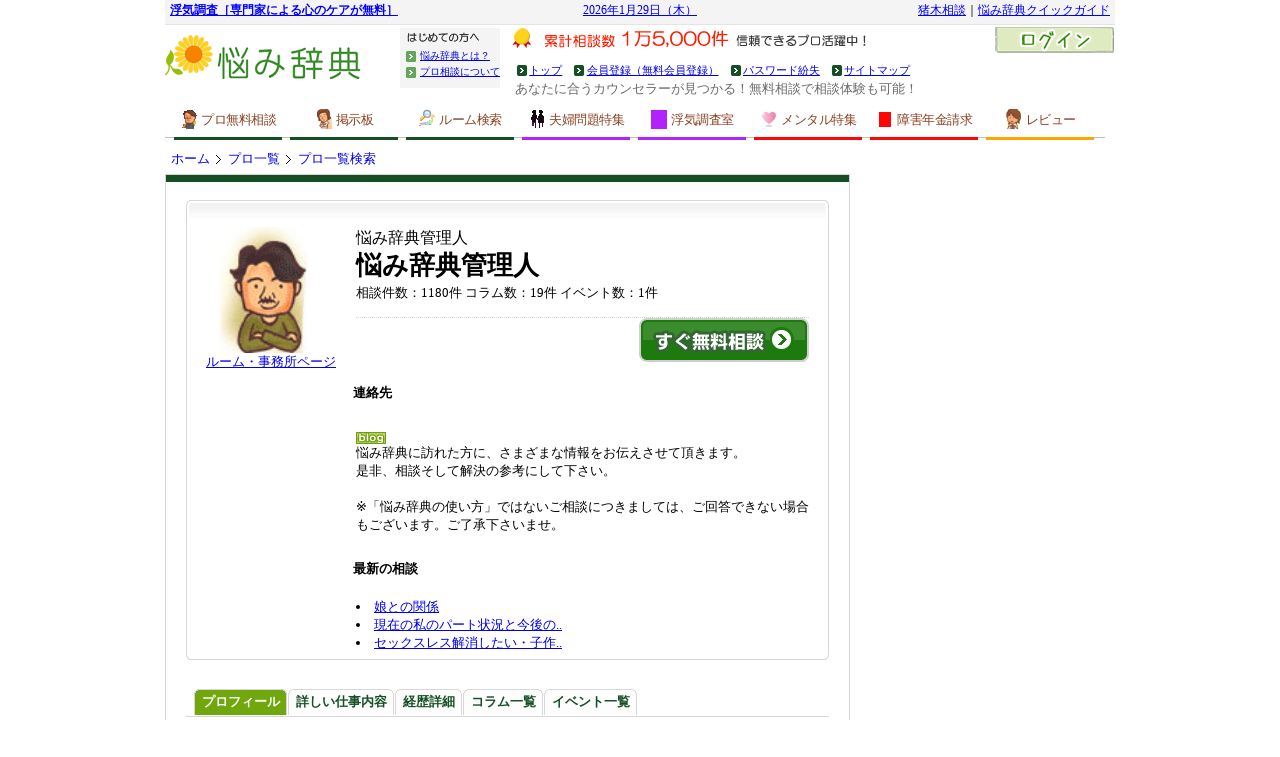

--- FILE ---
content_type: text/html; charset=utf-8
request_url: https://www.nayamijiten.com/profile/profile.php/425?grid=FaqProf
body_size: 12841
content:
<!DOCTYPE html PUBLIC "-//W3C//DTD HTML 4.01//EN" "http://www.w3.org/TR/html4/strict.dtd">
<html lang="ja-JP">
  <head profile="//www.w3.org/2003/g/data-view">


    <meta http-equiv="Content-Type" content="text/html; charset=utf-8">
    <title>悩み辞典管理人 悩み辞典管理人 - 悩み辞典（悩み解決総合サイト）</title>

    <meta http-equiv="Content-Script-Type" content="text/javascript">
    <meta http-equiv="Content-Style-Type" content="text/css">
    <meta http-equiv="imagetoolbar" content="no">

    <link rel="start contents" href="https://www.nayamijiten.com">
    <!-- ファビコン  -->
    <link rel="shortcut icon" href="/favicon.ico">
    <link rel="icon" href="/favicon.ico">
    <link rel="apple-touch-icon" href="/images/library/Image/sp/bookmark/favicon_big.png">

<link rel="alternate" type="application/rss+xml" hreflang="ja" href="https://www.nayamijiten.com/backend/forumall.rss" title="RSS Feed: 悩み辞典　すべての掲示板">
<link rel="alternate" type="application/rss+xml" hreflang="ja" href="https://www.nayamijiten.com/backend/cokumn.rss" title="RSS Feed: 悩み辞典　コラムとお知らせ">
<link rel="alternate" type="application/rss+xml" hreflang="ja" href="https://www.nayamijiten.com/backend/faq.rss" title="RSS Feed: 悩み辞典　プロの相談と回答">
<link rel="home" href="https://www.nayamijiten.com/" title="ホーム">
<link rel="search" href="https://www.nayamijiten.com/search.php" title="検索オプション">
<link rel="service" type="application/atomsvc+xml" href="https://www.nayamijiten.com/webservices/atom/?introspection" title="Webサービス">
<link rel="stylesheet" type="text/css" href="https://www.nayamijiten.com/layout/nj/style.css" >
<link rel="stylesheet" type="text/css" href="https://www.nayamijiten.com/maps/maps.css" >
<link rel="stylesheet" type="text/css" href="https://www.nayamijiten.com/layout/nj/jquery_ui/jquery.ui.datepicker.css" >
<link rel="stylesheet" type="text/css" href="https://www.nayamijiten.com/polls/style.css" >
<link rel="stylesheet" type="text/css" href="https://www.nayamijiten.com/jquery/datepicker/datepicker.css" >
<script src= "//maps.googleapis.com/maps/api/js?key=AIzaSyCUHGrbJyGdaM7AVH-x62rRvsOcFkOGOlA&libraries=adsense&sensor=false" type="text/javascript"> </script>
<style type="text/css">		
		#map_canvas_mevents {
		width:100%;
		height:600px;
		}
		#map_contener_mevents {
		width:100%;
		border:solid 1px #666;
		background:#CCC
		}
</style>

<script src="https://www.nayamijiten.com/maps/js/markerclusterer.js" type="text/javascript"></script>

<script type="text/javascript">
	var mapevents; /* Instance of Google Maps object */
	var map_height_mevents = '600px';

	function initializeevents() {
		
		//Map
		mapevents = new google.maps.Map(document.getElementById('map_canvas_mevents'), {
			center: new google.maps.LatLng(36.594681, 136.625580),
			zoom: 6,
		    mapTypeId: google.maps.MapTypeId.ROADMAP
		});			
	
	    //Marker
	    var markers = [];
				var markerCluster_events = new MarkerClusterer(mapevents, markers);

	
	    
    }
	

	
	google.maps.event.addDomListener(window, 'load', initializeevents);
		
</script>

<script type="text/javascript" src="https://www.nayamijiten.com/maps/js/mapiconmaker.js"></script>

<!-- Include CSS & Script for Site Calendar Mycaljp -->
<link rel="stylesheet" type="text/css" href="https://www.nayamijiten.com/mycaljp/templates/default/mycaljp.css">
<script type="text/javascript" src="https://www.nayamijiten.com/mycaljp/xmlhttp.js"></script>
<!-- Include CSS for Navigation Manager -->
<link rel="stylesheet" type="text/css" href="https://www.nayamijiten.com/layout/nj/navman/default/navman.css">
<script type="text/javascript">
var _gaq = _gaq || [];
_gaq.push(['_setAccount', 'UA-6133286-1']);
_gaq.push(['_trackPageview']);
setTimeout("_gaq.push(['_trackEvent', '15_seconds', 'read', , , 'true'])",15000);
setTimeout("_gaq.push(['_trackEvent', '60_seconds', 'read', , , 'true'])",60000);
setTimeout("_gaq.push(['_trackEvent', '180_seconds', 'read', , , 'true'])",180000);
(function() {
var ga = document.createElement('script'); ga.type = 'text/javascript'; ga.async = true;
ga.src = ('https:' == document.location.protocol ? 'https://' : 'http://') + 'stats.g.doubleclick.net/dc.js';
(document.getElementsByTagName('head')[0] || document.getElementsByTagName('body')[0]).appendChild(ga);
})();
</script><meta http-equiv="Content-Script-Type" content="text/javascript">
<script type="text/javascript" src="https://www.nayamijiten.com/admin/plugins/themedit/js/selection.js"></script>
<script type="text/javascript" src="https://www.nayamijiten.com/admin/plugins/dbman/js/dbman.js"></script>

<meta name="description" content="「悩み」の無い人はいません！しかし解決の糸口を見つけることができれば、その悩みが少し楽になります。頭から離れない悩みから解放されて自分らしくを手に入れて下さい。">
<meta name="keywords" content="夫婦問題,離婚,セックスレス,悩み,相談,人間関係">



<!-- ページ順位所得Analytics{ -->
<script type="text/javascript">
if (document.referrer.match(/google\.(com|co\.jp)/gi) && document.referrer.match(/cd/gi)) {
  var myString = document.referrer;
  var r        = myString.match(/cd=(.*?)&/);
  var rank     = parseInt(r[1]);
  var kw       = myString.match(/q=(.*?)&/);
  
  if (kw[1].length > 0) {
    var keyWord  = decodeURI(kw[1]);
  } else {
    keyWord = "(not provided)";
  }

  var p        = document.location.pathname;
  _gaq.push(['_trackEvent', 'RankTracker', keyWord, p, rank, true]);
}
</script>
<!-- }ページ順位所得Analytics -->


<!-- ユニバーサルアナリティクス{ -->
<script>
  (function(i,s,o,g,r,a,m){i['GoogleAnalyticsObject']=r;i[r]=i[r]||function(){
  (i[r].q=i[r].q||[]).push(arguments)},i[r].l=1*new Date();a=s.createElement(o),
  m=s.getElementsByTagName(o)[0];a.async=1;a.src=g;m.parentNode.insertBefore(a,m)
  })(window,document,'script','//www.google-analytics.com/analytics.js','ga');

  ga('create', 'UA-6133286-9', 'nayamijiten.com');
  ga('send', 'pageview');

</script>
<!-- }ユニバーサルアナリティクス -->


<!-- youtubeの再生{ -->
<script type="text/javascript" src="https://www.nayamijiten.com/javascript/swfobject.js"></script>
<script type="text/javascript">
function onYouTubePlayerReady(playerId) {
if(playerId == "player1"){
player1 = document.getElementById("myplayer1");
play();
}
}
 
function play() {
if (player1) {
player1.setVolume(0);
}
}
</script>
<!-- }youtubeの再生 -->

<!-- Juicer{ -->
<script src="//kitchen.juicer.cc/?color=14LRO0gsQLI=" async></script>
<!-- }Juicer -->
<!-- adsense{ -->
<script data-ad-client="ca-pub-0216752370728463" async src="https://pagead2.googlesyndication.com/pagead/js/adsbygoogle.js"></script>
<!-- }adsense -->
  </head>


  <body class="center-right js_on" id="staticpage_">
<!-- facebook_like20120720{ -->
<div id="fb-root"></div>
<script>(function(d, s, id) {
  var js, fjs = d.getElementsByTagName(s)[0];
  if (d.getElementById(id)) return;
  js = d.createElement(s); js.id = id;
  js.src = "//connect.facebook.net/ja_JP/all.js#xfbml=1&appId=312053765484895";
  fjs.parentNode.insertBefore(js, fjs);
}(document, 'script', 'facebook-jssdk'));</script>
<!-- }facebook_like20120720 -->

<!-- [新SaaSesサーバ] header.thtml { -->

<!-- #container { -->
<!-- コンテナ -->
    <div id="container" class="sub guest">

     <!-- #header { -->
     <!-- ヘッダコンテナ -->
     <!-- 1行テキスト { -->
     <div id="headertext">
      <div id="headtext-left">
       <strong><a href="/staticpages/index.php/cam_furin?grid=HeaderSaijyou" target="_blank" >浮気調査［専門家による心のケアが無料］</a>  <!--<a href="/staticpages/index.php/mobile_access?grid=banner_mobile?grid=HeaderTopTxt" title="携帯で悩み辞典">携帯で悩み辞典</a>--></strong>
      </div>
      <div id="headtext-center">
       <a href="/calendarjp/?grid=HeaderTxt" title="2026年1月29日（木）">2026年1月29日（木）</a>
      </div>
      <div id="headtext-right">
       <a href="/staticpages/index.php/inoki_index?grid=HeaderTxt" title="猪木相談">猪木相談</a>｜<a href="/staticpages/index.php/quick_guide?grid=HeaderTxt" title="悩み辞典クイックガイド">悩み辞典クイックガイド</a>
      </div>
     </div>
     <!-- } 1行テキスト -->

     <div id="header">
      <h1 class="site_name"><a href="https://www.nayamijiten.com/"><img src="https://www.nayamijiten.com/layout/nj/images/custom/logo_large.gif" alt="悩み辞典 | うつ・離婚・お金・人間関係など、あなたの悩みを無料で相談・解決"></a></h1>
      <!-- aboutnj{ -->
      <div id="header_aboutnj">
       <dl>
        <dt><img width="100" height="20" alt="はじめての方へ" src="/images/library/Image/header/header_aboutnj_img.gif"></dt>
        <dd class="about"><a href="/staticpages/index.php/aboutnj?grid=HeaderTxt">悩み辞典とは？</a></dd>
        <dd class="about"><a href="/staticpages/index.php/about_profaq?grid=HeaderTxt">プロ相談について</a></dd>
       </dl>
      </div>
      <!-- }aboutnj -->

      <!-- #navigation { -->
      <!-- グローバルナビゲーションコンテナ -->
      <div id="navigation">
       <p class="site_msg">

<!--
<a href="/staticpages/index.php/pre_imase201304?grid=headerBn" alt="今瀬先生プレゼント"><img src="/images/library/Image/staticpages/pre/pre201304imaseHeaderBn.gif" alt="新春プレゼントキャンペーン" id="site_msg"></a></p>
-->
       <p class="site_msg"><img src="/images/library/Image/header/bana01.gif" alt="累計相談数１万4000件 信頼できるプロが多数活躍中！" id="site_msg"></p>

       <p class="welcome_msg"><a class="login" href="/staticpages/index.php/login?grid=HeaderBannerRight" title="ログイン">ログイン</a></p>
        <ul>
         
<!-- menuitem.thtml { -->

<li class="menuitem icon"><a href="/?grid=HeaderTxt" class="icon" id="home">トップ</a></li>

<!-- } menuitem.thtml -->

<!-- menuitem.thtml { -->

<li class="menuitem icon"><a href="/staticpages/index.php/regist?grid=HeaderTxt" class="icon" id="regist">会員登録（無料会員登録）</a></li>

<!-- } menuitem.thtml -->

<!-- menuitem.thtml { -->

<li class="menuitem icon"><a href="/users.php?mode=getpassword" class="icon" id="getpassword">パスワード紛失</a></li>

<!-- } menuitem.thtml -->

<!-- menuitem.thtml { -->

<li class="menuitem icon last"><a href="/staticpages/index.php/sitemap?grid=HeaderTxt" class="icon last" id="sitemap">サイトマップ</a></li>

<!-- } menuitem.thtml -->

        </ul>
      </div>
      <!-- } #navigation -->
      <div id="site_msgTxt">
       あなたに合うカウンセラーが見つかる！無料相談で相談体験も可能！
      </div>
     </div>
      <!-- } #header -->

     <hr class="separator">


<div id="header_cam">
 <ul id="Nav">
  <li class="nav_profaq"><a title="プロ無料相談" href="/profile/profile.php?action=random&pagesize=large&grid=HeaderBn_cam"><img src="/images/library/Image/staticpages/header_cam/top_faq_icon.gif">プロ無料相談</a></li>
  <li class="nav_bbs"><a title="掲示板" href="/forum/index.php?grid=HeaderBn_cam"><img src="/images/library/Image/staticpages/header_cam/top_bbs_icon.gif">掲示板</a></li>
  <li class="nav_roomsearch"><a title="ルーム検索" href="/userbox/category.php?grid=HeaderBn_cam"><img src="/images/library/Image/staticpages/header_cam/top_room_icon.gif">ルーム検索</a></li>
  <li class="nav_couple"><a title="夫婦問題特集" href="/staticpages/index.php/couple?grid=HeaderBn_cam"><img src="/images/library/Image/staticpages/header_cam/top_couple_icon.gif">夫婦問題特集</a></li>
  <li class="nav_furin"><a title="浮気調査室" href="/staticpages/index.php/cam_furin?grid=HeaderBn_cam"><img src="/images/library/Image/staticpages/header_cam/top_furin_icon.gif">浮気調査室</a></li>
  <li class="nav_mental"><a title="メンタル特集" href="/staticpages/index.php/mental?grid=HeaderBn_cam"><img src="/images/library/Image/staticpages/header_cam/top_mental_icon.gif">メンタル特集</a></li>
  <li class="nav_nenkin"><a title="障害年金請求" href="/staticpages/index.php/cam_sakata?grid=HeaderBn_cam"><img src="/images/library/Image/staticpages/header_cam/top_nenkin_icon.gif">障害年金請求</a></li>
  <li class="nav_thanks"><a title="レビュー" href="/staticpages/index.php/faq_thanks_all?grid=HeaderBn_cam"><img src="/images/library/Image/staticpages/header_cam/top_thanks_icon.gif">レビュー</a></li>

 </ul>
</div>
<div style="clear:both"></div>

      <hr class="separator">


     <!-- #wrapper { -->
     <!-- ラッパー -->
     <div id="wrapper">
       <!-- Start of Breadcrumbs Navigation -->
<div class="breadcrumbs"><ul>
<li class="first_bc "><a href="https://www.nayamijiten.com">ホーム</a></li>
<li class=" "><a href="/profile/index.php">プロ一覧</a></li>
<li class=" current"><a href="/profile/profile.php">プロ一覧検索</a></li>

</ul></div>
<!-- End of Breadcrumbs Navigation -->





       



      <!--[if !IE]> Win IE 6のバグを回避するために条件コメントを使用しています。 <![endif]-->
      <!--[if !IE]> (複数の浮動要素を組み合わせた場合に、最後の浮動要素の内容が重複するバグ) <![endif]-->
      <!--[if !IE]> #centerblocks { <![endif]-->
      <!-- 中央ブロックコンテナ -->
       <div id="centerblocks" class="">

<!-- } header.thtml -->
<!-- 公開領域plugins/profile/templates/profile_detail.thtml { -->

<div id="Profile_plugin">



<div class="block-center" id="profile">
<input type="hidden" name="uid" value="425">

<div class="item" id="profileinfo">
<p id="top"></p>
<div class="picture"><img src="/images/userphotos/nayami-staff.jpg" alt="悩み辞典管理人 悩み辞典管理人"/><br />
<a href="http://www.nayamijiten.com/userbox/profile.php/nayami-staff/code">ルーム・事務所ページ</a>

</div>
<dl>
<dt>
<span class="occupation">悩み辞典管理人</span>
<span class="specialistname"><strong>悩み辞典管理人</strong></span>
</dt>
<dd class="sub">
相談件数：1180<!-- profile:profile item:faq_no uid:425: 1037 -->件
コラム数：19件
イベント数：1件
</dd>

<!-- 受付モードにより切り替え 　-->


<dd class="links">
<span class="link"><a href="/faq/form.php?cid=425&action=edit&amp;grid=Profile">この専門家に相談</a></span>
</dd>




<!-- 有料相談受付モードにより切り替え -->


<!-- 「有料相談について」 -->
<!--
<dd class="infotext">
<div style="margin: -6px 5px 0px 0px; text-align: right; display: block;">
<a href="/article.php/20091022175653646" style="text-decoration: none; color: rgb(153, 51, 51);" title="※有料相談について"><strong>⇒有料相談について</strong></a>
</div>
</dd>
-->

<dd class="infotext"><b>連絡先</b><br><img src="/images/library/Image/mark/blog.gif"><br>悩み辞典に訪れた方に、さまざまな情報をお伝えさせて頂きます。<br>是非、相談そして解決の参考にして下さい。<br><br>※「悩み辞典の使い方」ではないご相談につきましては、ご回答できない場合もございます。ご了承下さいませ。　<br></dd>
<dd class="infotext"><b>最新の相談</b></dd>
<dd><li><a href="https://www.nayamijiten.com/faq/index.php/20171015230743837" target="_top">娘との関係</a></li><li><a href="https://www.nayamijiten.com/faq/index.php/20171001002927506" target="_top">現在の私のパート状況と今後の..</a></li><li><a href="https://www.nayamijiten.com/faq/index.php/20170908151226485" target="_top">セックスレス解消したい・子作..</a></li></dd>
</dl>


<p id="btm"></p>
</div>

<noscript><p class="pluginAlert">警告: 操作性向上のために，Javascriptをオンにすることをお勧めします</p></noscript>

<a name="tab"></a>

<div id="pe_navbar" class="jsenabled_show" style="display:none">

<div id="navcontainer" style="margin:0">
  <ul id="navlist">

 <li><a id="current" href="#" onClick='showhideProfileEditorDiv("menu0",0);return false;'><span class="label">プロフィール</span></a></li><li><a href="#" onClick='showhideProfileEditorDiv("menu1",1);return false;'><span class="label">詳しい仕事内容</span></a></li><li><a href="#" onClick='showhideProfileEditorDiv("menu2",2);return false;'><span class="label">経歴詳細</span></a></li><li><a href="#" onClick='showhideProfileEditorDiv("menu3",3);return false;'><span class="label">コラム一覧</span></a></li><li><a href="#" onClick='showhideProfileEditorDiv("menu4",4);return false;'><span class="label">イベント一覧</span></a></li>
  </ul>
</div>  


</div>

<div id="pe_menu0">
<div class="Wrapper"><div class="Contents">


<h3 id="profile">プロフィール</h3>
<div class="profilecontents bod">
<p>悩み辞典へのご意見・ご感想投稿フォーム<br>※ 先生にありがとうの気持ちを伝えたい・悩み辞典をもっとこうしたら良くなるのではいか<br>※ この先生は悩み辞典に適していないのではないか・悩み辞典スタッフの対応の悪い点<br>どのような事でもご連絡下さい<br><a href="https://www.nayamijiten.com/staticpages/index.php/VoC" target="_blank">https://www.nayamijiten.com/staticpages/index.php/VoC</a></p>


</div>

<h3 id="message">メッセージ</h3>
<div class="profilecontents bod">
<p>使い方がわからない場合は気軽にご質問下さい。</p>
</div>


<div class="item">
<h3 id="recentanswer"><span>これまでの回答</span>該当件数: 1180件 (<a href="/search.php?type=faq_answers&datestart=&dateend=&results=20&advsearchform-keyType=all&mode=search&author=425&order=date&direction=desc&grid=RecentAnswerTitle">すべて見る</a>)&nbsp;&nbsp;<a href="http://www.nayamijiten.com/backend/faq425.rss">フィード購読をする</a></h3>
<!-- plugins/faq/templates/faq_summary.thtml { -->

<div class="pickupitem faq">

<!--mobile_only
<br><hr width="90%">
 /mobile_only-->

<dl>
 <dt> <!--  相談要約入力  --><a href="/faq/index.php/20171015230743837">娘との関係</a><!--  相談要約終了  --> <span> <!--  年代/性別入力  --> （40代／女性） <!--  年代/性別終了  --> </span> </dt>
 <dd class="answer"> <!--  回答要約入力  -->ご自身でご自身のストレスマネージメントをしてみませんか？<!--  回答要約終了  --> </dd> <dd class="picture"> <!--  専門家画像入力  --><a href="/profile/profile.php/425"><img src="https://www.nayamijiten.com/images/userphotos/nayami-staff.jpg" width="52  height="52  class="userphoto"></a><!--  専門家画像終了  --> </dd>
 <dd class="comments"> <!--  回答本文入力(最大84文字)  -->ご相談ありがとうございます。<br>体調は大丈夫でしょうか？あまり思いつめるとどんどんご..<!--  回答本文終了  --> <!--mobile_only <br> /mobile_only--></dd>
 <dd class="info">  <!--mobile_only <br><span class="occupation">【回答プロ】</span> <br> /mobile_only--> <span class="occupation"> <!--  職業入力  -->悩み辞典管理人<!--  職業終了  --> </span> <!--mobile_only <br> /mobile_only--><span class="specialistname"> <!--  専門家名前入力  -->悩み辞典管理人<!--  専門家名前終了  --> </span> <!--mobile_only <br> /mobile_only--><span class="links"> <!--  専門家プロフィールのURLの入力  --> <a class="profile" href="/profile/profile.php/425"> <!--  専門家プロフィールのURLの終了  --> プロフィール </a> </span> </dd>
</dl>
<p class="detail"><!--  詳細相談のURL終了  --><!--  詳細記事のURL入力  --> <a href="/faq/index.php/20171015230743837"> 詳しくはこちら </a></p>

</div>

<!-- } plugins/faq/templates/faq_summary.thtml -->
<!-- plugins/faq/templates/faq_summary.thtml { -->

<div class="pickupitem faq">

<!--mobile_only
<br><hr width="90%">
 /mobile_only-->

<dl>
 <dt> <!--  相談要約入力  --><a href="/faq/index.php/20171001002927506">現在の私のパート状況と今後の進学費用をどうするべきですか？</a><!--  相談要約終了  --> <span> <!--  年代/性別入力  --> （40代／女性） <!--  年代/性別終了  --> </span> </dt>
 <dd class="answer"> <!--  回答要約入力  -->少しの時間でも立ち止まってみませんか？<!--  回答要約終了  --> </dd> <dd class="picture"> <!--  専門家画像入力  --><a href="/profile/profile.php/425"><img src="https://www.nayamijiten.com/images/userphotos/nayami-staff.jpg" width="52  height="52  class="userphoto"></a><!--  専門家画像終了  --> </dd>
 <dd class="comments"> <!--  回答本文入力(最大84文字)  -->ご相談ありがとうございます。<br>さまざまなことにお悩みの状況をご相談文から伝わってき..<!--  回答本文終了  --> <!--mobile_only <br> /mobile_only--></dd>
 <dd class="info">  <!--mobile_only <br><span class="occupation">【回答プロ】</span> <br> /mobile_only--> <span class="occupation"> <!--  職業入力  -->悩み辞典管理人<!--  職業終了  --> </span> <!--mobile_only <br> /mobile_only--><span class="specialistname"> <!--  専門家名前入力  -->悩み辞典管理人<!--  専門家名前終了  --> </span> <!--mobile_only <br> /mobile_only--><span class="links"> <!--  専門家プロフィールのURLの入力  --> <a class="profile" href="/profile/profile.php/425"> <!--  専門家プロフィールのURLの終了  --> プロフィール </a> </span> </dd>
</dl>
<p class="detail"><!--  詳細相談のURL終了  --><!--  詳細記事のURL入力  --> <a href="/faq/index.php/20171001002927506"> 詳しくはこちら </a></p>

</div>

<!-- } plugins/faq/templates/faq_summary.thtml -->
<!-- plugins/faq/templates/faq_summary.thtml { -->

<div class="pickupitem faq">

<!--mobile_only
<br><hr width="90%">
 /mobile_only-->

<dl>
 <dt> <!--  相談要約入力  --><a href="/faq/index.php/20170908151226485">セックスレス解消したい・子作り以外でもたまに求めてもらえるためには</a><!--  相談要約終了  --> <span> <!--  年代/性別入力  --> （30代／女性） <!--  年代/性別終了  --> </span> </dt>
 <dd class="answer"> <!--  回答要約入力  -->普段のスキンシップからはじめてみてはいかがでしょうか？<!--  回答要約終了  --> </dd> <dd class="picture"> <!--  専門家画像入力  --><a href="/profile/profile.php/425"><img src="https://www.nayamijiten.com/images/userphotos/nayami-staff.jpg" width="52  height="52  class="userphoto"></a><!--  専門家画像終了  --> </dd>
 <dd class="comments"> <!--  回答本文入力(最大84文字)  -->回答が遅くなってしまい、大変申し訳ございません。<br>夫婦の問題は人それぞれになります..<!--  回答本文終了  --> <!--mobile_only <br> /mobile_only--></dd>
 <dd class="info">  <!--mobile_only <br><span class="occupation">【回答プロ】</span> <br> /mobile_only--> <span class="occupation"> <!--  職業入力  -->悩み辞典管理人<!--  職業終了  --> </span> <!--mobile_only <br> /mobile_only--><span class="specialistname"> <!--  専門家名前入力  -->悩み辞典管理人<!--  専門家名前終了  --> </span> <!--mobile_only <br> /mobile_only--><span class="links"> <!--  専門家プロフィールのURLの入力  --> <a class="profile" href="/profile/profile.php/425"> <!--  専門家プロフィールのURLの終了  --> プロフィール </a> </span> </dd>
</dl>
<p class="detail"><!--  詳細相談のURL終了  --><!--  詳細記事のURL入力  --> <a href="/faq/index.php/20170908151226485"> 詳しくはこちら </a></p>

</div>

<!-- } plugins/faq/templates/faq_summary.thtml -->

</div>

<h4><a href="/search.php?type=faq_answers&datestart=&dateend=&results=20&advsearchform-keyType=all&mode=search&author=425&order=date&direction=desc&grid=RecentAnswerBottom">すべての相談</a></h4>


</div></div></div>

<div id="pe_menu1" class="jsenabled_hide">
<div class="Wrapper"><div class="Contents">

<h3 id="detail_dec">詳しい仕事内容（料金/サービス/営業時間）</h3>
<div class="profilecontents bod">
<p></p>
</div>


</div></div></div>

<div id="pe_menu2" class="jsenabled_hide">
<div class="Wrapper"><div class="Contents">

<h3 id="detail_bio">経歴詳細</h3>
<div class="profilecontents bod">
<p></p>
</div>


</div></div></div>

<div id="pe_menu3" class="jsenabled_hide">
<div class="Wrapper"><div class="Contents">

<h3 id="columnlist">コラム一覧</h3>
<div class="profilecontents blk">

<!-- plugins/assist/templates/stories.thtml  { -->

<dl>

<!-- plugins/assist/templates/stories_col.thtml  { -->

<dt>2013年3月 6日</dt>
<dd><a href="https://www.nayamijiten.com/article.php/20130306150550656">メールアドレスの変更方法</a></dd>

<!-- } plugins/assist/templates/stories_col.thtml -->
<!-- plugins/assist/templates/stories_col.thtml  { -->

<dt>2012年9月 3日</dt>
<dd><a href="https://www.nayamijiten.com/article.php/20120903155432730">瀬戸内寂聴の人生相談</a></dd>

<!-- } plugins/assist/templates/stories_col.thtml -->
<!-- plugins/assist/templates/stories_col.thtml  { -->

<dt>2012年4月17日</dt>
<dd><a href="https://www.nayamijiten.com/article.php/20120417135624306">プロに有料相談（非公開相談）を行う時</a></dd>

<!-- } plugins/assist/templates/stories_col.thtml -->
<!-- plugins/assist/templates/stories_col.thtml  { -->

<dt>2012年4月10日</dt>
<dd><a href="https://www.nayamijiten.com/article.php/20120410165820766">プロ相談のコツ＿１</a></dd>

<!-- } plugins/assist/templates/stories_col.thtml -->
<!-- plugins/assist/templates/stories_col.thtml  { -->

<dt>2010年4月30日</dt>
<dd><a href="https://www.nayamijiten.com/article.php/20100430182412924">「ツイッター」を活用した育児相談（神奈川県）</a></dd>

<!-- } plugins/assist/templates/stories_col.thtml -->
<!-- plugins/assist/templates/stories_col.thtml  { -->

<dt>2010年4月20日</dt>
<dd><a href="https://www.nayamijiten.com/article.php/20100420100940604">様々なアドバイスを閲覧して下さい。</a></dd>

<!-- } plugins/assist/templates/stories_col.thtml -->
<!-- plugins/assist/templates/stories_col.thtml  { -->

<dt>2010年4月 7日</dt>
<dd><a href="https://www.nayamijiten.com/article.php/20100407183531342">筒井先生のご紹介</a></dd>

<!-- } plugins/assist/templates/stories_col.thtml -->
<!-- plugins/assist/templates/stories_col.thtml  { -->

<dt>2010年4月 6日</dt>
<dd><a href="https://www.nayamijiten.com/article.php/20100406122246506">浅井先生にお会いさせて頂きました。</a></dd>

<!-- } plugins/assist/templates/stories_col.thtml -->
<!-- plugins/assist/templates/stories_col.thtml  { -->

<dt>2010年3月 9日</dt>
<dd><a href="https://www.nayamijiten.com/article.php/20100309123523315">退会方法のご連絡</a></dd>

<!-- } plugins/assist/templates/stories_col.thtml -->
<!-- plugins/assist/templates/stories_col.thtml  { -->

<dt>2008年11月27日</dt>
<dd><a href="https://www.nayamijiten.com/article.php/1227776950">【メールお知らせ機能の追加】</a></dd>

<!-- } plugins/assist/templates/stories_col.thtml -->
<!-- plugins/assist/templates/stories_col.thtml  { -->

<dt>2008年11月13日</dt>
<dd><a href="https://www.nayamijiten.com/article.php/1226564742">【 コメントの書き込み機能の追加 】</a></dd>

<!-- } plugins/assist/templates/stories_col.thtml -->
<!-- plugins/assist/templates/stories_col.thtml  { -->

<dt>2008年9月 8日</dt>
<dd><a href="https://www.nayamijiten.com/article.php/1220840642">マイページの活用</a></dd>

<!-- } plugins/assist/templates/stories_col.thtml -->
<!-- plugins/assist/templates/stories_col.thtml  { -->

<dt>2008年5月27日</dt>
<dd><a href="https://www.nayamijiten.com/article.php/1211892284">水時先生が本をご出版されました。</a></dd>

<!-- } plugins/assist/templates/stories_col.thtml -->
<!-- plugins/assist/templates/stories_col.thtml  { -->

<dt>2008年5月13日</dt>
<dd><a href="https://www.nayamijiten.com/article.php/1210643213">先生の探し方</a></dd>

<!-- } plugins/assist/templates/stories_col.thtml -->
<!-- plugins/assist/templates/stories_col.thtml  { -->

<dt>2008年5月 9日</dt>
<dd><a href="https://www.nayamijiten.com/article.php/1210301649">相談の前に検索をする事をお勧めします。</a></dd>

<!-- } plugins/assist/templates/stories_col.thtml -->
<!-- plugins/assist/templates/stories_col.thtml  { -->

<dt>2008年5月 7日</dt>
<dd><a href="https://www.nayamijiten.com/article.php/1210150825">お礼を直筆のお手紙で伝えるキャンペーン</a></dd>

<!-- } plugins/assist/templates/stories_col.thtml -->
<!-- plugins/assist/templates/stories_col.thtml  { -->

<dt>2008年5月 2日</dt>
<dd><a href="https://www.nayamijiten.com/article.php/1209710489">美容のブログをご紹介します。</a></dd>

<!-- } plugins/assist/templates/stories_col.thtml -->
<!-- plugins/assist/templates/stories_col.thtml  { -->

<dt>2008年4月17日</dt>
<dd><a href="https://www.nayamijiten.com/article.php/1208412745">メンテナンスのお知らせ</a></dd>

<!-- } plugins/assist/templates/stories_col.thtml -->
<!-- plugins/assist/templates/stories_col.thtml  { -->

<dt>2008年1月22日</dt>
<dd><a href="https://www.nayamijiten.com/article.php/1200978573">悩み辞典活用のコツ　（掲示板を活用しましょう）</a></dd>

<!-- } plugins/assist/templates/stories_col.thtml -->

</dl>

<p><a href="https://www.nayamijiten.com/backend/column425.rss"><img width='35' height='16' src='https://www.nayamijiten.com/assist/images/icon_RSS.gif' alt='RSS' class='icon_rss' ></a></p>
<p class="more"><a href="https://www.nayamijiten.com/index.php?topic=column425">もっと見る</a></p>

<!-- } plugins/assist/templates/stories.thtml -->



<h4><a href="/index.php?topic=column425">すべてのコラム</a></h4>

</div>

</div></div></div>

<div id="pe_menu4" class="jsenabled_hide">
<div class="Wrapper"><div class="Contents">

<h3 id="eventlist">イベント一覧</h3>
<div class="profilecontents blk">

<h4><a href="/search.php?type=calendarjp&datestart=&dateend=&results=20&advsearchform-keyType=all&mode=search&author=425">すべてのイベント</a></h4>
</div>

 </div>
</div></div>


<!-- JS Functions which will execute only if JS enabled will un-hide the special features that enhance the profile edAitor -->
<script type="text/JavaScript">
(function() {
    if (document.getElementsByTagName) {
        var el = document.getElementsByTagName('div');

        for (i = 0; i < el.length; i ++){
            if (el[i].className == 'jsenabled_show'){
                el[i].style.display = '';
            } else if(el[i].className == 'jsenabled_hide'){
                el[i].style.display = 'none';
            }
        }
    }
})();
</script>

<script type="text/JavaScript" src="/javascript/tabmenu.js"></script>


</div>



</div>

<!-- } 公開領域plugins/profile/templates/profile_detail.thtml -->
<!-- footer.thtml { -->

    </div>
    <!--[if !IE]> Win IE 6のバグを回避するために条件コメントを使用しています。 <![endif]-->
    <!--[if !IE]> (複数の浮動要素を組み合わせた場合に、最後の浮動要素の内容が重複するバグ) <![endif]-->
    <!--[if !IE]> } #centerblocks <![endif]-->

    <!--[if !IE]> Using conditional comments to avoid Win IE 6 bugs. <![endif]-->
<!--[if !IE]> (When combined with multiple floating elements, floating bug duplicate last element content) <![endif]-->
<!--[if !IE]> rightblocks.thtml { <![endif]-->

    <hr class="separator">

    <!--[if !IE]> #rightblocks { <![endif]-->
    <!--[if !IE]> Right Blocks Container <![endif]-->
    <div id="rightblocks">
      
<!-- blockheader-left-nodiv.thtml { -->


<!-- } blockheader-left-nodiv.thtml -->
<script async src="https://pagead2.googlesyndication.com/pagead/js/adsbygoogle.js?client=ca-pub-0216752370728463"
     crossorigin="anonymous"></script>
<!-- NJ_top_右ブロック2 -->
<ins class="adsbygoogle"
     style="display:block"
     data-ad-client="ca-pub-0216752370728463"
     data-ad-slot="8171438799"
     data-ad-format="auto"
     data-full-width-responsive="true"></ins>
<script>
     (adsbygoogle = window.adsbygoogle || []).push({});
</script>

<!-- blockfooter-left-nodiv.thtml { -->

<!-- } blockfooter-left-nodiv.thtml -->

<!-- blockheader-left-nodiv.thtml { -->


<!-- } blockheader-left-nodiv.thtml -->
<div><a class="regist" href="/staticpages/index.php/regist">新規会員登録</a> <a href="/staticpages/index.php/login" class="login">ログイン</a></div>

<!-- blockfooter-left-nodiv.thtml { -->

<!-- } blockfooter-left-nodiv.thtml -->

<!-- blockheader-left-nodiv.thtml { -->


<!-- } blockheader-left-nodiv.thtml -->
<script async src="https://pagead2.googlesyndication.com/pagead/js/adsbygoogle.js?client=ca-pub-0216752370728463"
     crossorigin="anonymous"></script>
<!-- NJ_top_右ブロック -->
<ins class="adsbygoogle"
     style="display:block"
     data-ad-client="ca-pub-0216752370728463"
     data-ad-slot="1989173821"
     data-ad-format="auto"
     data-full-width-responsive="true"></ins>
<script>
     (adsbygoogle = window.adsbygoogle || []).push({});
</script>

<!-- blockfooter-left-nodiv.thtml { -->

<!-- } blockfooter-left-nodiv.thtml -->

<!-- blockheader-right-notitle.thtml { -->

    <div class="block-right">
      <div class="block-right-content">

<!-- } blockheader-right-notitle.thtml -->
<p><a href="/profile/profile.php/425?grid=TopSideKanrininR"><img width="249" height="90" alt="私が「悩み辞典の使い方教えます。」管理人さんに相談はこちら" src="/images/library/Image/banner/kanrinin.gif" /></a></p>

<!-- blockfooter-right.thtml { -->

      </div>
    </div>

<!-- } blockfooter-right.thtml -->

<!-- blockheader-right-notitle.thtml { -->

    <div class="block-right">
      <div class="block-right-content">

<!-- } blockheader-right-notitle.thtml -->
<!-- 夫婦問題悩み辞典
<a href="https://www.fuufu-mondai.com/"><img src="/images/library/Image/block/fuufu/fuufu_nayami.jpg" alt="夫婦問題悩み辞典"></a>
 -->

<!-- blockfooter-right.thtml { -->

      </div>
    </div>

<!-- } blockfooter-right.thtml -->

<!-- blockheader-right-notitle.thtml { -->

    <div class="block-right">
      <div class="block-right-content">

<!-- } blockheader-right-notitle.thtml -->
<div id="blockvoc">
 <p>
  <a href="/staticpages/index.php/VoC?grid=TopSideMenuL"><img alt="" width="249" height="55" src="/images/library/Image/banner/goiken_right.gif" /></a>
  <br />
  <a href="/staticpages/index.php/VoCm?grid=TopSideMenuL"><img alt="" width="249" height="55" src="/images/library/Image/banner/guchi_right2.gif" /></a>
 </p>
</div>

<!-- blockfooter-right.thtml { -->

      </div>
    </div>

<!-- } blockfooter-right.thtml -->

    </div>
    <!-- } #rightblocks -->

<!-- } rightblocks.thtml -->

  </div>
  <!-- } #wrapper -->

  <hr class="separator">
<div id="contact">
</div>

  <!-- #footer { -->
  <!-- フッタコンテナ -->
  <div id="footer">
  
  <div id="f_group">
   <ul>
    <li>

    </li>
   </ul>
  </div>
<div style="clear:both"></div>

                <p><hr></p>

  <div id="f_contents">
   <ul>
   <li><a href="/staticpages/index.php/profile?grid=FooterTxt">会社概要</a></li>
   <li><a href="/staticpages/index.php/security?grid=FooterTxt">セキュリティーの考え方</a></li>
   <li><a href="/staticpages/index.php/privacy?grid=FooterTxt">個人情報保護方針</a></li>
   <li><a href="/staticpages/index.php/copyright?grid=FooterTxt">著作権・免責事項</a></li>
   <li><a href="/staticpages/index.php/sitemap?grid=FooterTxt">サイトマップ</a></li>
   </ul>
  </div>
<div style="clear:both"></div>

                <p><hr></p>

 <div id="f_top">
  <ul>
   <li><a href="/?grid=footerTxt">悩み辞典トップ</a></li>
   <li><a href="/staticpages/index.php/aboutnj?grid=FooterTxt">悩み辞典とは？</a></li>
   <li><a href="/staticpages/index.php/quick_guide?grid=FooterTxt">悩み辞典クイックガイド</a></li>
   <li><a href="/staticpages/index.php/help?grid=FooterTxt">悩み辞典の使い方＆ヘルプ</a></li>
   <li><a href="/staticpages/index.php/site_faq?grid=FooterTxt">悩み辞典のよくある質問</a></li>
   <li><a href="/staticpages/index.php/rules?grid=FooterTxt">悩み辞典 利用規約</a></li>
   <li><a href="/staticpages/index.php/sougo_link?grid=FooterTxt">相互リンク</a><li>
  </ul>
  <p>
   問い合わせ
  </p>
  <ul>
   <li><a href="/staticpages/index.php/contact?grid=FooterTxt">お問い合わせフォーム</a><br />【総合お問い合わせ】</li>
   <li><a href="/staticpages/index.php/VoC?grid=FooterTxt">ご意見・ご感想</a><br />【お気軽にご連絡下さい】</li>
   <li><a href="/staticpages/index.php/contact_pro?grid=FooterTxt">悩み辞典プロ登録</a><br />【プロ用：資料請求】</li>
   <li><a href="/staticpages/index.php/contact_room_pro?grid=FooterTxt">悩み辞典ルーム登録</a><br />【プロ用：資料請求】</li>
   <li><a href="/staticpages/index.php/contact_ad?grid=FooterTxt">広告掲載について</a><br />【企業用：資料請求】</li>
  </ul>
 </div>

 <div id="f_main">
  <p>
   メインコンテンツ
  </p>
  <ul>
   <li><a href="/profile/profile.php?action=random&pagesize=large&grid=FooterTxt">無料悩み相談</a>【各分野の専門家が対応】</li>
   <li><a href="/forum/index.php?grid=FooterTxt">掲示板</a>【悩み辞典ユーザー同士で意見交換】</li>
   <li><a href="/staticpages/index.php/charity2?grid=FooterTxt">はればれ募金</a>【悩み辞典の活動が募金に変わる】</li>
   <li><a href="/staticpages/index.php/VoCm?grid=FooterTxt">愚痴投稿</a>【たまった悩みやウップンを晴らす】</li>
   <li><a href="/userbox/category_group.php?grid=FooterTxt">ルーム検索</a>【悩み辞典プロのルームをご紹介】</li>
  </ul>
 </div>

 <div id="f_topicks">
  <p>
   トピックス１
  </p>
  <ul>
   <li><a href="/staticpages/index.php/cam_sakata?grid=FooterTxt">障害年金はもらえる</a>【悩み辞典プロ：坂田新悟】</li>
   <li><a href="/staticpages/index.php/can_matabou?grid=FooterTxt">また冒チャンネル</a>【悩み辞典プロ：谷満】</li>
   <li><a href="/staticpages/index.php/interview5?grid=FooterTxt">薬を使わない精神科医</a>【悩み辞典プロ：宮島賢也】</li>
   <li><a href="/staticpages/index.php/shimano_vol3?grid=FooterTxt">お肌は排泄器官</a>【悩み辞典プロ：島野孝子】</li>
   <li><a href="/staticpages/index.php/inoki_index?grid=FooterTxt">オレに聞け</a>【悩み辞典プロ：アントニオ猪木】</li>
   <li><a href="/staticpages/index.php/thanksflower?grid=FooterTxt">笑顔の花</a>【悩み辞典のお礼プロジェクト】</li>
   <li><a href="/staticpages/index.php/ikuji_gyakutai?grid=FooterTxt">子育て応援企画</a>【子育ての悩み解決】</li>
   <li><a href="/profile/profile_sinsai.php?grid=FooterTxt">被災者優先相談</a>【被災者の悩みを解決】</li>
   <li><a href="/staticpages/index.php/twitter?grid=FooterTxt">今日のつぶやき</a>【悩み辞典プロのTwitter】</li>
   <li><a href="/staticpages/index.php/mobile_access?grid=FooterTxt">携帯で悩み辞典</a>【悩み辞典モバイル】</li>
  </ul>
 </div>

 <div id="f_form">
  <p>
   トピックス２
  </p>
  <ul>
   <li><a href="/staticpages/index.php/mental?grid=FooterTxt">心理・メンタル 特集</a>【心理の情報満載】</li>
   <li><a href="/staticpages/index.php/couple?grid=FooterTxt">夫婦問題 特集</a>【夫婦問題の解決情報】</li>
  </ul>
 </div>

<div style="clear:both"></div>

	<p class="copyright_notice">Copyright&copy; 2006-2017 Webプロ </p>

      <!-- オープンソースCMS Geeklog Developper (www.ivywe.co.jp) Theme by Fumito Arakawa as Phize (phize.net/) -->
  </div>
  <!-- } #footer -->

</div>
<!-- } #container -->

    <script type="text/javascript">
var geeklogEditorBaseUrl = 'https://www.nayamijiten.com';
</script>
<script type="text/javascript" src="https://www.nayamijiten.com/javascript/common.js"></script>
<script type="text/javascript" src="https://www.nayamijiten.com/javascript/jquery.min.js"></script>
<script type="text/javascript">    jQuery(document).ready(function() {
        jQuery('.cal-header').after('<div id="map_contener_mevents"><div id="map_canvas_mevents"></div></div>');
    });
</script>
<script type="text/javascript" src="https://apis.google.com/js/plusone.js"> {lang: 'ja'}</script>
<script type="text/javascript" src="https://www.nayamijiten.com/fckeditor/fckeditor.js"></script>
<script type="text/javascript" src="https://www.nayamijiten.com/layout/nj/javascript/confirm.js"></script>
<script type="text/javascript" src="https://www.nayamijiten.com/layout/nj/javascript/fix_html.js"></script>
<script type="text/javascript" src="https://www.nayamijiten.com/jquery/datepicker/datepicker.js"></script>


<!-- 状況に応じて、HTMLのbody要素にclass属性値を指定するJavaScript
     引数は左から、左ブロックコンテナ・中央ブロックコンテナ・右ブロックコンテナのid属性値 -->
<script type="text/javascript">
<!--
  FixHTML('leftblocks', 'centerblocks', 'rightblocks');
-->
</script>

<!-- } footer.thtml -->


<!-- Google Code for &#30456;&#35527;&#12469;&#12452;&#12488;&#12513;&#12452;&#12531; -->
<!-- Remarketing tags may not be associated with personally identifiable information or placed on pages related to sensitive categories. For instructions on adding this tag and more information on the above requirements, read the setup guide: google.com/ads/remarketingsetup -->
<script type="text/javascript">
/* <![CDATA[ */
var google_conversion_id = 1037875730;
var google_conversion_label = "rXs7CJDgqAMQkvTy7gM";
var google_custom_params = window.google_tag_params;
var google_remarketing_only = true;
/* ]]> */
</script>
<script type="text/javascript" src="//www.googleadservices.com/pagead/conversion.js">
</script>
<noscript>
<div style="display:inline;">
<img height="1" width="1" style="border-style:none;" alt="" src="//googleads.g.doubleclick.net/pagead/viewthroughconversion/1037875730/?value=0&amp;label=rXs7CJDgqAMQkvTy7gM&amp;guid=ON&amp;script=0"/>
</div>
</noscript>



<!-- ラッキー用ad/ -->

<!-- Google Code for &#24745;&#12415;&#36766;&#20856;&#12518;&#12540;&#12470;&#12540; -->
<!-- Remarketing tags may not be associated with personally identifiable information or placed on pages related to sensitive categories. For instructions on adding this tag and more information on the above requirements, read the setup guide: google.com/ads/remarketingsetup -->
<script type="text/javascript">
/* <![CDATA[ */
var google_conversion_id = 1062867956;
var google_conversion_label = "NVBHCITn_QMQ9Kfo-gM";
var google_custom_params = window.google_tag_params;
var google_remarketing_only = true;
/* ]]> */
</script>
<script type="text/javascript" src="//www.googleadservices.com/pagead/conversion.js">
</script>
<noscript>
<div style="display:inline;">
<img height="1" width="1" style="border-style:none;" alt="" src="//googleads.g.doubleclick.net/pagead/viewthroughconversion/1062867956/?value=0&amp;label=NVBHCITn_QMQ9Kfo-gM&amp;guid=ON&amp;script=0"/>
</div>
</noscript>


<script type="text/javascript">
<!--
var blade_co_account_id='2958';
var blade_group_id='';
-->
</script>
<script src="//d-cache.microad.jp/js/bl_track.js">
</script>


<script type="text/javascript">
<!--
	var mad_client_id='10743';
	var mad_group_id='';
-->
</script>
<script src="//send.microad.jp/js/conv0000.js">
</script>

<!-- /ラッキー用ad -->


<!-- Analytics_social_計測_s -->
<script type="text/javascript">
// like
FB.Event.subscribe('edge.create', function(targetUrl) {
    _gaq.push(['_trackSocial', 'facebook', 'like', targetUrl]);
});
// unlike
FB.Event.subscribe('edge.remove', function(targetUrl) {
    _gaq.push(['_trackSocial', 'facebook', 'unlike', targetUrl]);
});
// send
FB.Event.subscribe('message.send', function(targetUrl) {
    _gaq.push(['_trackSocial', 'facebook', 'send', targetUrl]);
});
</script>


<script type="text/javascript">
function extractParamFromUri(uri, paramName) {
    if (!uri) {
        return;
    }
    var uri = uri.split('#')[0];  // Remove anchor.
    var parts = uri.split('?');  // Check for query params.
    if (parts.length == 1) {
        return;
    }
    var query = decodeURI(parts[1]);

    // Find url param.
    paramName += '=';
    var params = query.split('&');
    for (var i = 0, param; param = params[i]; ++i) {
        if (param.indexOf(paramName) === 0) {
            return unescape(param.split('=')[1]);
        }
    }
}
twttr.events.bind('tweet', function(event) {
    if (event) {
        var targetUrl;
        if (event.target && event.target.nodeName == 'IFRAME') {
            targetUrl = extractParamFromUri(event.target.src, 'url');
        }
        _gaq.push(['_trackSocial', 'twitter', 'tweet', targetUrl]);
    }
});
</script>

<!-- Analytics_social_計測_e -->


</body>
</html>


--- FILE ---
content_type: text/html; charset=utf-8
request_url: https://www.google.com/recaptcha/api2/aframe
body_size: 266
content:
<!DOCTYPE HTML><html><head><meta http-equiv="content-type" content="text/html; charset=UTF-8"></head><body><script nonce="M6Wu-68ogTalhkJLvMbJmQ">/** Anti-fraud and anti-abuse applications only. See google.com/recaptcha */ try{var clients={'sodar':'https://pagead2.googlesyndication.com/pagead/sodar?'};window.addEventListener("message",function(a){try{if(a.source===window.parent){var b=JSON.parse(a.data);var c=clients[b['id']];if(c){var d=document.createElement('img');d.src=c+b['params']+'&rc='+(localStorage.getItem("rc::a")?sessionStorage.getItem("rc::b"):"");window.document.body.appendChild(d);sessionStorage.setItem("rc::e",parseInt(sessionStorage.getItem("rc::e")||0)+1);localStorage.setItem("rc::h",'1769690875850');}}}catch(b){}});window.parent.postMessage("_grecaptcha_ready", "*");}catch(b){}</script></body></html>

--- FILE ---
content_type: text/css
request_url: https://www.nayamijiten.com/layout/nj/style.css
body_size: 284
content:
@charset "utf-8";

/*==============================================================================
  Title       : For Import Style Sheets
  Author      : Fumito Arakawa as Phize (http://phize.net/) and Geeklog Japanese
  Description : Import style sheets.
==============================================================================*/


/* professional compatible */
@import url("css/compatible.css");

/* Basic */
@import url("css/default.css");
@import url("css/common.css");
@import url("css/layout.css");
@import url("css/block.css");
@import url("css/option.css");
@import url("css/form.css");
@import url("css/story.css");

@import url("css/article/article.css");
@import url("css/comment/comment.css");
@import url("css/navbar/navbar.css");
@import url("css/preferences/preferences.css");
@import url("css/search/search.css");
@import url("css/stats/stats.css");
@import url("css/submit/submit.css");
@import url("css/tooltips/tooltips.css");
@import url("css/trackback/trackback.css");
@import url("css/users/users.css");

/* Admin */
@import url("css/admin.css");

/* Plugins */
@import url("css/plugin.css");

/* Custom */
@import url("custom.css");


--- FILE ---
content_type: text/css
request_url: https://www.nayamijiten.com/maps/maps.css
body_size: 539
content:
/*CSS for Maps plugin*/
.colorSwatch {
    border: 1px solid #000000; 
    font-family: Verdana; 
    font-size: 10px; 
    text-decoration: none;
  }

/*Marker Submission */
#map_contener_submission {
	padding:5px;
	border: 1px solid #333;
	background: #FFFFFF;
}
/* Map form */
form#map-form legend {
  display: block!important;
  color:#00f;
  background-color:#ddd
}
fieldset {
  margin-bottom:1em;
}
fieldset p {
  padding:5px;
  margin:0px;
  margin-top:5px;
  margin-bottom:0px;
}
fieldset legend {
  font-size:0.9em;
}

/*Tabs*/
ul.tabNavigation {
  list-style: none;
  margin: 0;
  padding: 0;
}

ul.tabNavigation li {
  display: inline;
  font-weight:bold;
}

ul.tabNavigation li a {
  padding: 3px 10px;
  background-color: #ddd;
  color: #333;
  text-decoration: none;
  border-top: 1px solid #ccc;
  border-left: 1px solid #ccc;
  border-right: 1px solid #ccc;
}
ul.tabNavigation li a.selected {
  padding: 3px 10px;
  background-color: #999;
  color: #FFF;
  text-decoration: none;
}
ul.tabNavigation li a:hover {
  background-color: #999;
  color: #FFF;
}

ul.tabNavigation li a:focus {
  outline: 0;
}

div.tabs > div {
  padding: 0px 10px 10px 10px;
  margin-top: 3px;
  border: 1px solid #bbb;
}

div.tabs > div h2 {
  margin-top: 0;
}

#overlays_checkboxes {
  padding-top:10px;
  font-size:x-small;
}
#maps_list {
  padding:5px;
}
#ui-datepicker-div {
  background:white;
  border:1px solid #DDD;
  padding:15px;
}
.user_menu {
    padding-top:10px;
}

--- FILE ---
content_type: text/css
request_url: https://www.nayamijiten.com/layout/nj/navman/default/navman.css
body_size: 3680
content:
@charset "utf-8";

/* ================================================================
 Breadcrumbs Navigation Sample
=================================================================== */

div#container div#wrapper {
  margin-top: 0;
}

.breadcrumbs {
    display: block;
    list-style: none;
    padding: 0;
    margin: 0;
    background: #fff;
}

.breadcrumbs ul {
    list-style: none;
    padding: 0;
    margin: 0;
    height: 1.6em;
    line-height: 1.6em;
}

.breadcrumbs ul li {
    float: left;
    display: block;
    margin: 0;
    padding: 0 6px;
    background: transparent url(images/path.gif) no-repeat scroll right center;
}

.breadcrumbs ul li.current {
    float: left;
    display: block;
    padding: 0 6px;
    background: transparent none;
}

.breadcrumbs ul li a {
    padding-right: 6px;
    text-decoration: none;
    cursor:pointer;
}


/* ================================================================
 Header Navigation Sample 1
=================================================================== */

.navi_001 {
    display: block;
    clear: both;
    width: 960px;
    height: 46px;
    margin: 0;
    padding: 0;
    background: transparent;
    font-weight: bold;
}

.navi_001 ul.top {
    list-style: none;
    padding: 0;
    margin: 0;
}

.navi_001 li {
    padding: 0;
    margin: 0;
}


.navi_001 a.level1 {
  display: block;

  width: auto;

  height: 38px;
  margin: 1px -2px 0;
  padding: 0;
  color: #333;
  background: transparent url(images/navi_001/bg_navigation_item.png) no-repeat top right;
  border-right: 1px solid #D5D5D5;
  border-bottom: 1px solid #fff;
  text-decoration: none;
  line-height: 38px;
}
* html .navi_001 a.level1 {
  position: relative;
}
.navi_001 a.level1.first {
  border-left: 1px solid #D5D5D5;
}
.navi_001 li.selected a.level1,
.navi_001 a.level1:hover {
  background-image: url(images/navi_001/bg_navigation_item_f.png);
}

.navi_001 ul.top li.level1             {float:left; display:block;}
.navi_001 ul.top li a.level1           {float:left; display:block;}
.navi_001 ul.top li      a.level1 span {
  display: block;
  float: left;
  padding: 0 8px;
  background: transparent url(images/navi_001/bg_navigation_itemL.png) no-repeat top left;
  cursor: pointer;
}

.navi_001 ul.top li.selected a.level1 span,
.navi_001 ul.top a.level1:hover span {
  background-image: url(images/navi_001/bg_navigation_itemL_f.png);
}


.navi_001 ul.top li.drop a.level1 span {float:left; display:block;}

.navi_001 ul.top li.selected       a.level1                 {}
.navi_001 ul.top li.selected       a.level1       span      {}
.navi_001 ul.top li.selected       a.level1       span.drop {}

.navi_001 ul.top li:hover          a.level1                 {}
.navi_001 ul.top li:hover          a.level1       span      {}
.navi_001 ul.top li:hover          a.level1       span.drop {}
/* for IE6 */
.navi_001 ul.top                   a.level1:hover           {}
.navi_001 ul.top                   a.level1:hover span      {}
.navi_001 ul.top                   a.level1:hover span.drop {}

.navi_001 ul.top li.selected:hover a.level1                 {}
.navi_001 ul.top li.selected:hover a.level1       span      {}
.navi_001 ul.top li.selected:hover a.level1       span.drop {}
/* for IE6 */
.navi_001 ul.top li.selected       a.level1:hover           {}
.navi_001 ul.top li.selected       a.level1:hover span      {}
.navi_001 ul.top li.selected       a.level1:hover span.drop {}

.navi_001 ul.top table {border-collapse:collapse; padding:0; width:0; height:0; margin:0 -20px 0 0;}

.navi_001 ul.top .sub1 {position:absolute; left:-9999px; top:-9999px; width:0; height:0; margin:0; padding:0; list-style:none;}

.navi_001 ul.top li:hover          {position:relative; z-index:200;}
.navi_001 ul.top li.selected:hover {position:relative; z-index:200;}
/* for IE6 */
.navi_001 ul.top  a:hover          {position:relative; white-space:normal; z-index:200;}

.navi_001 ul.top :hover ul.sub1            {left:0px; top:40px; background: #f7f7f7; border:1px solid #ccc; white-space:nowrap; width:120px; height:auto; z-index:300;}
div#container div#navigation .navi_001 ul.top :hover ul.sub1 li         {display:block; height:20px; width:120px; position:relative; float:left; font-weight:normal; margin:0;}
.navi_001 ul.top :hover ul.sub1 li a       {display:block; height:20px; width:120px; font-size:11px; line-height:20px; text-indent:5px; color:#000; text-decoration:none;}
.navi_001 ul.top :hover ul.sub1 li a:hover {background:#FFE6B3;}

/* keep the 'next' level invisible by placing it off screen. */
.navi_001 ul.top ul,
.navi_001 ul.top :hover ul ul,
.navi_001 ul.top :hover ul :hover ul ul,
.navi_001 ul.top :hover ul :hover ul :hover ul ul,
.navi_001 ul.top :hover ul :hover ul :hover ul :hover ul ul
{position:absolute; left:-9999px; top:-9999px; width:0; height:0; margin:0; padding:0; list-style:none;}

.navi_001 ul.top :hover ul :hover ul,
.navi_001 ul.top :hover ul :hover ul :hover ul,
.navi_001 ul.top :hover ul :hover ul :hover ul :hover ul,
.navi_001 ul.top :hover ul :hover ul :hover ul :hover ul :hover ul
{left:130px; top:0; background: #f7f7f7; padding:3px; border:1px solid #6699cc; white-space:nowrap; width:130px; z-index:400; height:auto;}

.navi_001 ul.top ul.sub1 li.selected > a {background:#FFE6B3;}

.navi_001 ul.top :hover ul.sub1 li          a.fly       {background:url(images/navi_003/fly.png) no-repeat right center;}
.navi_001 ul.top :hover ul.sub1 li          a.fly:hover {background:url(images/navi_003/fly.png) no-repeat right center #336699;}
.navi_001 ul.top :hover ul.sub1 li.selected a.fly       {background:url(images/navi_003/fly.png) no-repeat right center #6699cc;}
.navi_001 ul.top :hover ul.sub1 li.selected a.fly:hover {background:url(images/navi_003/fly.png) no-repeat right center #336699;}



/* ================================================================
 Header Navigation Sample 2
=================================================================== */

.navi_002 {
    display: block;
    width: 100%;
    background: url(images/navi_002/menu-bg.gif) repeat;
    border-bottom: 1px solid #CCCCCC;
    padding: 0;
    margin: 0;
    height: 25px;
    line-height: 25px;
}

.navi_002 ul.top {
    list-style: none;
    padding: 0;
    margin: 0;
}

.navi_002 li {
    padding: 0;
    margin: 0;
}

.navi_002 a.level1:link,
.navi_002 a.level1:visited,
.navi_002 a.level1:active  {color:#CCC;}
.navi_002 a.level1:hover   {color:#FFF; background:url(images/navi_002/menu-hover.gif) top right repeat-x;}

.navi_002 ul.top li.level1             {float:left; display:block; padding:0px 0px 0 0px;
                                            background:transparent; font-size:.9em; border-right:1px solid #000;}
.navi_002 ul.top li a.level1           {float:left; display:block; padding:0 12px 0 12px; text-decoration:none; cursor:pointer;}
.navi_002 ul.top li      a.level1 span {float:left; display:block; padding:0 0px 0 0;}
.navi_002 ul.top li.drop a.level1 span {float:left; display:block; padding:0 0px 0 0;}

.navi_002 ul.top li.selected       a.level1                 {color:#FFF; background:url(images/navi_002/menu-hover.gif) top right repeat-x;}
.navi_002 ul.top li.selected       a.level1       span      {}
.navi_002 ul.top li.selected       a.level1       span.drop {padding-bottom:0px;}

.navi_002 ul.top li:hover          a.level1                 {color:#FFF;}
.navi_002 ul.top li:hover          a.level1       span      {}
.navi_002 ul.top li:hover          a.level1       span.drop {padding-bottom:0px;}
/* for IE6 */
.navi_002 ul.top                   a.level1:hover           {color:#FFF;}
.navi_002 ul.top                   a.level1:hover span      {}
.navi_002 ul.top                   a.level1:hover span.drop {padding-bottom:0px;}

.navi_002 ul.top li.selected:hover a.level1                 {color:#FFF;}
.navi_002 ul.top li.selected:hover a.level1       span      {}
.navi_002 ul.top li.selected:hover a.level1       span.drop {padding-bottom:0px;}
/* for IE6 */
.navi_002 ul.top li.selected       a.level1:hover           {color:#FFF;}
.navi_002 ul.top li.selected       a.level1:hover span      {}
.navi_002 ul.top li.selected       a.level1:hover span.drop {padding-bottom:0px;}

.navi_002 ul.top table {border-collapse:collapse; padding:0; width:0; height:0; margin:0 -20px 0 0;}

.navi_002 ul.top .sub1 {position:absolute; left:-9999px; top:-9999px; width:0; height:0; margin:0; padding:0; list-style:none;}

.navi_002 ul.top li:hover          {position:relative; z-index:200;}
.navi_002 ul.top li.selected:hover {position:relative; z-index:200;}
/* for IE6 */
.navi_002 ul.top  a:hover          {position:relative; white-space:normal; z-index:200;}

.navi_002 ul.top :hover ul.sub1            {left:-1px; top:25px; background: #000; padding:0px; border-left:1px solid #444; white-space:nowrap; width:130px; height:auto; z-index:300;}
.navi_002 ul.top :hover ul.sub1 li         {display:block; height:25px; width:130px; position:relative; float:left; font-weight:normal;}
.navi_002 ul.top :hover ul.sub1 li a       {display:block; height:25px; width:130px; font-size:11px; line-height:25px; text-indent:5px; color:#CCC; text-decoration:none; border-top:1px solid #444;}
.navi_002 ul.top :hover ul.sub1 li a:hover {color:#FFF; background:url(images/navi_002/menu-hover.gif) top right repeat-x; height:24px;}

/* keep the 'next' level invisible by placing it off screen. */
.navi_002 ul.top ul,
.navi_002 ul.top :hover ul ul,
.navi_002 ul.top :hover ul :hover ul ul,
.navi_002 ul.top :hover ul :hover ul :hover ul ul,
.navi_002 ul.top :hover ul :hover ul :hover ul :hover ul ul
{position:absolute; left:-9999px; top:-9999px; width:0; height:0; margin:0; padding:0; list-style:none;}

.navi_002 ul.top :hover ul :hover ul,
.navi_002 ul.top :hover ul :hover ul :hover ul,
.navi_002 ul.top :hover ul :hover ul :hover ul :hover ul,
.navi_002 ul.top :hover ul :hover ul :hover ul :hover ul :hover ul
{left:130px; top:0px; background: #000; padding:0px; border-left:1px solid #444; white-space:nowrap; width:130px; z-index:400; height:auto;}

.navi_002 ul.top ul.sub1 li.selected > a {color:#FFF; background:url(images/navi_002/menu-hover.gif) top right repeat-x; height:24px;}

.navi_002 ul.top :hover ul.sub1 li          a.fly       {background:url(images/navi_003/fly.png) no-repeat right center;}
.navi_002 ul.top :hover ul.sub1 li          a.fly:hover {color:#FFF; background:url(images/navi_002/menu-hover.gif) top right repeat-x; height:24px;}
.navi_002 ul.top :hover ul.sub1 li.selected a.fly       {color:#FFF; background:url(images/navi_002/menu-hover.gif) top right repeat-x; height:24px;}
.navi_002 ul.top :hover ul.sub1 li.selected a.fly:hover {color:#FFF; background:url(images/navi_002/menu-hover.gif) top right repeat-x; height:24px;}



/* ================================================================
 Header Navigation Sample 3
=================================================================== */
.navi_003 ul.top {
    display: block;
    padding: 0;
    margin: 0;
    list-style: none;
    width: auto;
    height: 35px;
    background: #FFF url(images/navi_003/ld_0.png) repeat-x;
    position: relative;
    z-index: 200;
    font-family: arial, verdana, sans-serif;
}

.navi_003 li {
    padding: 0;
    margin: 0;
}

.navi_003 ul.top li.level1                                  {float:left; display:block;}
.navi_003 ul.top li                a.level1                 {float:left; display:block; padding:0 0 0 25px; height:35px; background:url(images/navi_003/ld_0.png);
                                                                line-height:33px; color:#ccc; text-decoration:none; font-size:11px; font-weight:bold; cursor:pointer;}
.navi_003 ul.top li                a.level1       span      {float:left; display:block; padding:0 25px 0 0; height:35px; background:url(images/navi_003/ld_0.png)  right top no-repeat;}
.navi_003 ul.top li.drop           a.level1       span      {float:left; display:block; padding:0 25px 0 0; height:35px; background:url(images/navi_003/ld_0b.png) right top no-repeat;}

.navi_003 ul.top li.selected       a.level1                 {background:url(images/navi_003/ld_2a.png) no-repeat; color:#FFF;}
.navi_003 ul.top li.selected       a.level1       span      {background:url(images/navi_003/ld_2b.png) no-repeat right top;}
.navi_003 ul.top li.selected       a.level1       span.drop {background:url(images/navi_003/ld_2c.png) no-repeat right top;}

.navi_003 ul.top li:hover          a.level1                 {background:url(images/navi_003/ld_1a.png) no-repeat; color:#FFF;}
.navi_003 ul.top li:hover          a.level1       span      {background:url(images/navi_003/ld_1b.png) no-repeat right top;}
.navi_003 ul.top li:hover          a.level1       span.drop {background:url(images/navi_003/ld_1c.png) no-repeat right top;}
/* for IE6 */
.navi_003 ul.top                   a.level1:hover           {background:url(images/navi_003/ld_1a.png) no-repeat; color:#FFF;}
.navi_003 ul.top                   a.level1:hover span      {background:url(images/navi_003/ld_1b.png) no-repeat right top;}
.navi_003 ul.top                   a.level1:hover span.drop {background:url(images/navi_003/ld_1c.png) no-repeat right top;}

.navi_003 ul.top li.selected:hover a.level1                 {background:url(images/navi_003/ld_2a.png) no-repeat; color:#FFF;}
.navi_003 ul.top li.selected:hover a.level1       span      {background:url(images/navi_003/ld_2b.png) no-repeat right top;}
.navi_003 ul.top li.selected:hover a.level1       span.drop {background:url(images/navi_003/ld_2c.png) no-repeat right top;}
/* for IE6 */
.navi_003 ul.top li.selected       a.level1:hover           {background:url(images/navi_003/ld_2a.png) no-repeat; color:#FFF;}
.navi_003 ul.top li.selected       a.level1:hover span      {background:url(images/navi_003/ld_2b.png) no-repeat right top;}
.navi_003 ul.top li.selected       a.level1:hover span.drop {background:url(images/navi_003/ld_2c.png) no-repeat right top;}

.navi_003 ul.top table {border-collapse:collapse; padding:0; width:0; height:0; margin:0 -20px 0 0;}

.navi_003 ul.top .sub1 {position:absolute; left:-9999px; top:-9999px; width:0; height:0; margin:0; padding:0; list-style:none;}

.navi_003 ul.top li:hover          {position:relative; z-index:200;}
.navi_003 ul.top li.selected:hover {position:relative; z-index:200;}
/* for IE6 */
.navi_003 ul.top  a:hover          {position:relative; white-space:normal; z-index:200;}

.navi_003 ul.top :hover ul.sub1            {left:1px; top:34px; background: #f7f7f7; padding:3px; border:1px solid #6699cc; white-space:nowrap; width:130px; height:auto; z-index:300;}
.navi_003 ul.top :hover ul.sub1 li         {display:block; height:20px; width:130px; position:relative; float:left; font-weight:normal;}
.navi_003 ul.top :hover ul.sub1 li a       {display:block; height:18px; width:128px; font-size:11px; line-height:18px; text-indent:5px; color:#000; text-decoration:none; border:1px solid #f7f7f7;}
.navi_003 ul.top :hover ul.sub1 li a:hover {background:#336699; color:#FFF; border-color:#f7f7f7;}
/* for IE6 */
.navi_003 ul.top              :hover ul.sub1 li a span,
.navi_003 ul.top  li.selected :hover ul.sub1 li a span  {background-image: none; height:18px; line-height:18px;}


/* keep the 'next' level invisible by placing it off screen. */
.navi_003 ul.top ul,
.navi_003 ul.top :hover ul ul,
.navi_003 ul.top :hover ul :hover ul ul,
.navi_003 ul.top :hover ul :hover ul :hover ul ul,
.navi_003 ul.top :hover ul :hover ul :hover ul :hover ul ul
{position:absolute; left:-9999px; top:-9999px; width:0; height:0; margin:0; padding:0; list-style:none;}

.navi_003 ul.top :hover ul :hover ul,
.navi_003 ul.top :hover ul :hover ul :hover ul,
.navi_003 ul.top :hover ul :hover ul :hover ul :hover ul,
.navi_003 ul.top :hover ul :hover ul :hover ul :hover ul :hover ul
{left:129px; top:-4px; background: #f7f7f7; padding:3px; border:1px solid #6699cc; white-space:nowrap; width:130px; z-index:400; height:auto;}

.navi_003 ul.top ul.sub1 li.selected > a {background:#6699cc; color:#FFF; border-color:#f7f7f7;}

/* for IE6 */
.navi_003 ul.top ul.sub1 li.selected {background:#6699cc; color:#FFF; border-color:#f7f7f7;}


.navi_003 ul.top :hover ul.sub1 li          a.fly       {background:url(images/navi_003/fly.png) no-repeat right center;}
.navi_003 ul.top :hover ul.sub1 li          a.fly:hover {background:url(images/navi_003/fly.png) no-repeat right center #336699;}
.navi_003 ul.top :hover ul.sub1 li.selected a.fly       {background:url(images/navi_003/fly.png) no-repeat right center #6699cc;}
.navi_003 ul.top :hover ul.sub1 li.selected a.fly:hover {background:url(images/navi_003/fly.png) no-repeat right center #336699;}




/* ================================================================
 Block Navigation Sample 1
=================================================================== */
div#container div#wrapper div#leftblocks {
  overflow: visible;
}

.bnavi_001 ul.top {
    display: block;
    padding: 0;
    margin: 0;
    list-style: none;
    width: 250px;
    position: relative;
    z-index: 100;
    font-family: arial, verdana, sans-serif;
}

.bnavi_001 li,
.bnavi_001 ul li {
    background: none;
    padding: 0;
    margin: 0;

}
* html .bnavi_001 li,
* html .bnavi_001 ul li {
    float: left;
}

.bnavi_001 ul.top li.level1             {display:block; 
float:left;
width: 250px;
} /* komma 20100514 */
.bnavi_001 ul.top li a.level1           {display:block; margin-bottom: 5px; padding:0 0 0 20px; height:40px; 
background:url(images/navi_003/bg_block_navi.jpg) no-repeat; line-height:40px; color:#39110C; text-decoration:none; font-weight:bold;border-bottom:3px solid #fff;
  cursor:pointer; /* ivywe_ikeda 0424 */
}

.bnavi_001 ul.top li#navmitem-quicklink_profile a.level1 {background-image: url(images/navi_003/navi_profile.jpg); }
.bnavi_001 ul.top li#navmitem-quicklink_musenmai_method a.level1 {background-image: url(images/navi_003/navi_method.jpg); }
.bnavi_001 ul.top li#navmitem-quicklink_musenmai a.level1 {background-image: url(images/navi_003/navi_musenmai.jpg); }
.bnavi_001 ul.top li#navmitem-quicklink_faq a.level1 {background-image: url(images/navi_003/navi_faq.jpg); }

.bnavi_001 ul.top li      a.level1 span {display:block; padding:0 0px 0 0; height:40px;}
.bnavi_001 ul.top li.drop a.level1 span {display:block; padding:0 0px 0 0; height:40px; background:url(images/navi_003/fly.png) no-repeat right center;}

.bnavi_001 ul.top li.selected       a.level1                 {background:url(images/navi_003/bg_block_navif.jpg) no-repeat;}
.bnavi_001 ul.top li.selected#navmitem-quicklink_profile a.level1 {background-image: url(images/navi_003/navi_profile_f.jpg); }
.bnavi_001 ul.top li.selected#navmitem-quicklink_musenmai_method a.level1 {background-image: url(images/navi_003/navi_method_f.jpg); }
.bnavi_001 ul.top li.selected#navmitem-quicklink_musenmai a.level1 {background-image: url(images/navi_003/navi_musenmai_f.jpg); }
.bnavi_001 ul.top li.selected#navmitem-quicklink_faq a.level1 {background-image: url(images/navi_003/navi_faq_f.jpg); }

.bnavi_001 ul.top li.selected       a.level1       span      {}
.bnavi_001 ul.top li.selected       a.level1       span.drop {background:url(images/navi_003/fly.png) no-repeat right center;}

.bnavi_001 ul.top li:hover          a.level1                 {background:url(images/navi_003/bg_block_navif.jpg) no-repeat; }
.bnavi_001 ul.top li#navmitem-quicklink_profile:hover a.level1 {background-image: url(images/navi_003/navi_profile_f.jpg); }
.bnavi_001 ul.top li#navmitem-quicklink_musenmai_method:hover a.level1 {background-image: url(images/navi_003/navi_method_f.jpg); }
.bnavi_001 ul.top li#navmitem-quicklink_musenmai:hover a.level1 {background-image: url(images/navi_003/navi_musenmai_f.jpg); }
.bnavi_001 ul.top li#navmitem-quicklink_faq:hover a.level1 {background-image: url(images/navi_003/navi_faq_f.jpg); }

.bnavi_001 ul.top li:hover          a.level1       span      {}
.bnavi_001 ul.top li:hover          a.level1       span.drop {background:url(images/navi_003/fly.png) no-repeat right center;}
/* for IE6 */
.bnavi_001 ul.top                   a.level1:hover           {background:url(images/navi_003/bg_block_navif.jpg) no-repeat; }
.bnavi_001 ul.top li#navmitem-quicklink_profile a.level1:hover {background-image: url(images/navi_003/navi_profile_f.jpg); }
.bnavi_001 ul.top li#navmitem-quicklink_musenmai_method a.level1:hover {background-image: url(images/navi_003/navi_method_f.jpg); }
.bnavi_001 ul.top li#navmitem-quicklink_musenmai a.level1:hover {background-image: url(images/navi_003/navi_musenmai_f.jpg); }
.bnavi_001 ul.top li#navmitem-quicklink_faq a.level1:hover {background-image: url(images/navi_003/navi_faq_f.jpg); }

.bnavi_001 ul.top                   a.level1:hover span      {}
.bnavi_001 ul.top                   a.level1:hover span.drop {background:url(images/navi_003/fly.png) no-repeat right center;}

.bnavi_001 ul.top li.selected:hover a.level1                 {background:url(images/navi_003/bg_block_navif.jpg) no-repeat;}
.bnavi_001 ul.top li.selected#navmitem-quicklink_profile:hover a.level1 {background-image: url(images/navi_003/navi_profile_f.jpg); }
.bnavi_001 ul.top li.selected#navmitem-quicklink_musenmai_method:hover a.level1 {background-image: url(images/navi_003/navi_method_f.jpg); }
.bnavi_001 ul.top li.selected#navmitem-quicklink_musenmai:hover a.level1 {background-image: url(images/navi_003/navi_musenmai_f.jpg); }
.bnavi_001 ul.top li.selected#navmitem-quicklink_faq:hover a.level1 {background-image: url(images/navi_003/navi_faq_f.jpg); }

.bnavi_001 ul.top li.selected:hover a.level1       span      {}
.bnavi_001 ul.top li.selected:hover a.level1       span.drop {background:url(images/navi_003/fly.png) no-repeat right center;}
/* for IE6 */
.bnavi_001 ul.top li.selected       a.level1:hover           {background:url(images/navi_003/bg_block_navif.jpg) no-repeat; }
.bnavi_001 ul.top li.selected#navmitem-quicklink_profile a.level1:hover {background-image: url(images/navi_003/navi_profile_f.jpg); }
.bnavi_001 ul.top li.selected#navmitem-quicklink_musenmai_method a.level1:hover {background-image: url(images/navi_003/navi_method_f.jpg); }
.bnavi_001 ul.top li.selected#navmitem-quicklink_musenmai a.level1:hover {background-image: url(images/navi_003/navi_musenmai_f.jpg); }
.bnavi_001 ul.top li.selected#navmitem-quicklink_faq a.level1:hover {background-image: url(images/navi_003/navi_faq_f.jpg); }

.bnavi_001 ul.top li.selected       a.level1:hover span      {}
.bnavi_001 ul.top li.selected       a.level1:hover span.drop {background:url(images/navi_003/fly.png) no-repeat right center;}

.bnavi_001 ul.top table {border-collapse:collapse; padding:0; width:0; height:0; margin:0 -20px 0 0;}

.bnavi_001 ul.top .sub1 {position:absolute; left:-9999px; top:-9999px; width:0; height:0; margin:0; padding:0; list-style:none;}

.bnavi_001 ul.top li:hover          {position:relative; z-index:200;}
.bnavi_001 ul.top li.selected:hover {position:relative; z-index:200;}
/* for IE6 */
.bnavi_001 ul.top  a:hover          {position:relative; white-space:normal; z-index:200;}

.bnavi_001 ul.top :hover ul.sub1            {top:0px; left:155px; background: #FEF5CB; padding:3px; border:1px solid #999; white-space:nowrap; width:155px; height:auto; z-index:300;}
.bnavi_001 ul.top :hover ul.sub1 li         {display:block; height:20px; width:155px; position:relative; float:left; font-weight:normal;}
.bnavi_001 ul.top :hover ul.sub1 li a       {display:block; height:18px; width:155px; font-size:11px; line-height:18px; text-indent:5px; color:#039; text-decoration:none;} /* width:128px; komma */
.bnavi_001 ul.top :hover ul.sub1 li a:hover {}
/* for IE6 */
.bnavi_001 ul.top              :hover ul.sub1 li a span,
.bnavi_001 ul.top  li.selected :hover ul.sub1 li a span  {height:18px; line-height:18px;}

/* keep the 'next' level invisible by placing it off screen. */
.bnavi_001 ul.top ul,
.bnavi_001 ul.top :hover ul ul,
.bnavi_001 ul.top :hover ul :hover ul ul,
.bnavi_001 ul.top :hover ul :hover ul :hover ul ul,
.bnavi_001 ul.top :hover ul :hover ul :hover ul :hover ul ul
{position:absolute; left:-9999px; top:-9999px; width:0; height:0; margin:0; padding:0; list-style:none;}

.bnavi_001 ul.top :hover ul :hover ul,
.bnavi_001 ul.top :hover ul :hover ul :hover ul,
.bnavi_001 ul.top :hover ul :hover ul :hover ul :hover ul,
.bnavi_001 ul.top :hover ul :hover ul :hover ul :hover ul :hover ul
{left:155px; top:-4px; background: #FEF5CB; padding:3px; border:1px solid #999; white-space:nowrap; width:155px; z-index:400; height:auto;}
/* komma left:130px */
.bnavi_001 ul.top ul.sub1 li.selected > a {}

.bnavi_001 ul.top :hover ul.sub1 li a.fly {background:url(images/navi_003/fly.png) no-repeat right center;}
.bnavi_001 ul.top :hover ul.sub1 li a.fly:hover {background:url(images/navi_003/fly.png) no-repeat right center;}
.bnavi_001 ul.top :hover ul.sub1 li.selected a.fly       {background:url(images/navi_003/fly.png) no-repeat right center;}
.bnavi_001 ul.top :hover ul.sub1 li.selected a.fly:hover {background:url(images/navi_003/fly.png) no-repeat right center;}


div#container div#wrapper div#leftblocks .bnavi_001 ul.top li a.level1,
div#container div#wrapper div#leftblocks .bnavi_001 ul.top li a.level1:visited,
div#container div#wrapper div#leftblocks .bnavi_001 ul.top :hover ul.sub1 li a,
div#container div#wrapper div#leftblocks .bnavi_001 ul.top :hover ul.sub1 li a:visited {
  color: #39110C;
  text-decoration:none;
}
div#container div#wrapper div#leftblocks .bnavi_001 ul.top li:hover a.level1,
div#container div#wrapper div#leftblocks .bnavi_001 ul.top li:hover a.level1:visited,
div#container div#wrapper div#leftblocks .bnavi_001 ul.top li.selected a.level1,
div#container div#wrapper div#leftblocks .bnavi_001 ul.top li.selected a.level1:visited,
div#container div#wrapper div#leftblocks .bnavi_001 ul.top li.selected:hover a.level1,
div#container div#wrapper div#leftblocks .bnavi_001 ul.top li.selected:hover a.level1:visited {
  color: #222;
  text-decoration:none;
}


/* ================================================================
 Info Navigation Sample (header)
=================================================================== */
.info_navi ul.top {
  float: right;
  list-style-type: none;
  margin: 5px 10px 0;
  padding: 0;
}
.info_navi ul.top li {
  display: inline;
  padding-left: 1em;
}
.info_navi ul.top li a {
  padding-left: 18px;
  background: transparent url(images/info_navi/arrow_info.gif) no-repeat left 50%;
}


/* ================================================================
 Footer Navigation Sample
=================================================================== */
div#container div#footer .fnavi_001 ul.top {
    display: block;
    margin: 0;
    padding: 0 0 2em;
    list-style: none;
    text-align: center;
}
.fnavi_001 ul.top li {
    display: inline;
    border-right: 1px solid #fff;
    font-size: 90%;
}
.fnavi_001 ul.top li.last,
.fnavi_001 ul.top li.selected.last {
    border-right: none;
}
.fnavi_001 ul.top li.selected {
    font-weight: bold;
}
.fnavi_001 ul.top li.selected a:hover {
    text-decoration: none;
}
.fnavi_001 ul.top li span {
    margin: 0 5px;
}

div#container div#footer .fnavi_001 ul.top ul {
    display: none;
}
* html div#container div#footer .fnavi_001 ul.top table {
    display: none;
}


/* ================================================================
This copyright notice must be kept untouched in the stylesheet at
all times.

The original version of this stylesheet and the associated (x)html
is available at http://www.cssplay.co.uk/menus/pro_drop7.html
Copyright (c) 2005-2007 Stu Nicholls. All rights reserved.
This stylesheet and the associated (x)html may be modified in any
way to fit your requirements.
=================================================================== */

--- FILE ---
content_type: text/css
request_url: https://www.nayamijiten.com/layout/nj/css/common.css
body_size: 1809
content:
@charset "utf-8";

/*==============================================================================
  Title       : Common Style
  Author      : Fumito Arakawa as Phize (http://phize.net/) and Geeklog Japanese
  Description : For All layout
                NOTE:
                  If Overwrite all property by using type selecter,
                  HTML format submited story style will be changed. 
                Setting HTML Element:
                  h1, h2, h3, h4, h5, h6,
                  p, blockquote, pre, div, font, tt, i, em, b, strong, code, span, 
                  a, ul, ol, li, table, caption, tbody, th, tr, td,
                  img, object, embed, param, script, noscript, hr, br
  Apply       : All
==============================================================================*/



/*--------------------------------------
  Common Style
--------------------------------------*/

body {
  margin: 0;
  padding: 0;
  font-size: 13px;
  line-height: 1.25;
  text-align: center;  /* For Win IE 6(Margin auto layout) */
}

/* Win IE 7 { */
*:first-child+html body {
  font-size: small;
}
/* } Win IE 7 */

/* Win IE 6 { */
* html body {
  font-size: small;
}
/* } Win IE 6 */

pre {
  overflow: auto;
}

/* Win IE 6 { */
* html pre {
  width: 95%;  /* Win IE 6(overflow property set auto: wide width max) */
}
/* } Win IE 6 */

/* Win IE 6(Font size for table) { */
table {
  border-spacing: 0;
  font-size: 100%;
}
/* } Win IE 6 { */

ul,
ol {
  list-style-position: inside;
}

fieldset {
  margin: 0 0 1em 0;
  padding: 8px;
  border: 1px solid #CCCCCC;
}

fieldset legend {
  display: inline;
  padding: 2px 4px;
}

form.basic fieldset{
 margin: 0;
 border: none;
}

form.basic legend {
 display: none;
}

img {
  vertical-align: bottom;
}

a img {
  border: none;
}

/* Mac(in Form 2 byte font display as europe fonts) { */
input,
select,
textarea {
/*    font-family: arial,verdana,tahoma,helvetica,sans-serif; */
  font-family: "Hiragino Kaku Gothic Pro", "ヒラギノ角ゴ Pro W3", Osaka, "ＭＳ Ｐゴシック", Verdana, Arial, Helvetica, sans-serif;
line-height: 1.7;
}
/* } Mac */

/* Text Field */
input.text {
}

/* Submit Button */
input.submit {
}

option {
  padding-right: 4px;  /* Firefox */
}

iframe[width="100%"] {
  width: 99%;
}

/* Basic editor */
.user_basic {
  padding: 0.5em 2em;
}


/*--------------------------------------
  Skip
--------------------------------------*/

hr.separator {
  display: none;
}

.speech {
  overflow: hidden;
  position: absolute;
  left: -999px;
  width: 0;
  height: 0;
}



/*--------------------------------------
  Change Languages
--------------------------------------*/

form[name="change"] select[name="lang"],
form[name="change"] select[name="lang"] option {
  width: 99%;
  font-size: 95%;
}



/*--------------------------------------
  Page navigation
--------------------------------------*/

div.pagenav {
  text-align: center;
  line-height: 1.5;
}



/*--------------------------------------
  Plugin Alert
--------------------------------------*/

.pluginAlert {
  margin-bottom: 1em;
}



/*--------------------------------------
  Basic Form
--------------------------------------*/

form.basic {
  margin: 0;
  padding: 0;
}

/* Message */
form.basic p.message {
  margin: 0 0 1em 0;
  padding: 0;
}

/* Submit Button */
form.basic ul.submit {
  margin: 0;
  padding: 0;
}

form.basic ul.submit li {
  display: inline;
  margin: 0;
  padding: 0;
}



/*--------------------------------------
  Form(2 Culumn)
--------------------------------------*/

form.compact {
  margin: 0;
  padding: 0;
}

/* Message */
form.compact p.message {
  margin: 0 0 1em 0;
  padding: 0;
}

form.compact dl {
  overflow: hidden;  /* Floating Item */
  margin: 0 0 1em 0;
  padding: 0;
}

/* Content generated by the float clear */
form.compact dl:after {
  content: "";
  display: block;
  clear: both;
  height: 1px;
  overflow: hidden;
}

/* Win IE 6(Float Adjustment) { \*/
* html form.compact dl {
  height: 1%;
  overflow: visible;
}
/* } Win IE 6(Float Adjustment) */

form.compact dl dt {
  float: left;
  clear: left;
  width: 25%;
  margin: 0 0 0.5em 0;
  padding: 0;
}

form.compact dl dd {
  float: left;
  width: 75%;
  margin: 0 0 0.5em 0;
  padding: 0;
}

/* Description */
form.compact dl dd.description {
  margin: -0.5em 0 0.5em 25%;
  padding: 0;
}

/* Win IE 6(Float left and right margin too wide) { */
* html form.compact dl dd.description {
  margin-left: 12.5%;
}
/* } Win IE 6 */

form.compact p.description {
  margin: 0 0 1em 0;
  padding: 0;
}

/* input textarea(JavaScript Off) */
body.js_off form.compact input.text,
body.js_off form.compact textarea {
  width: 98%;
}

/* Submit Button */
form.compact ul.submit {
  margin: 0;
  padding: 0;
}

form.compact ul.submit li {
  display: inline;
  margin: 0;
  padding: 0;
}



/*--------------------------------------
  Form(1 Column)
--------------------------------------*/

form.linear {
  margin: 0;
  padding: 0;
}

/* Message */
form.linear p.message {
  margin: 0 0 1em 0;
  padding: 0;
}

form.linear dl {
  margin: 0 0 1em 0;
  padding: 0;
}

form.linear dl dt {
  margin: 0;
  padding: 0;
  font-weight: bold;
}

form.linear dl dd {
  margin: 0 0 0.5em 0;
  padding: 0;
}

/* Description */
form.linear dl dd.description {
  margin: -0.5em 0 0.5em 0;
  padding: 0;
}

form.linear p.description {
  margin: 0 0 1em 0;
  padding: 0;
}

/* Submit Button */
form.linear ul.submit {
  margin: 0;
  padding: 0;
}

form.linear ul.submit li {
  display: inline;
  margin: 0;
  padding: 0;
}



/*--------------------------------------
  Notes
--------------------------------------*/

form dl.notes {
  margin: 0 0 1em 0;
  padding: 8px;
  border: 1px solid #000000;
  background: #FFFFE1;
}

form dl.notes dt {
  margin: 0 0 0.5em 0;
  padding: 0 0 0 24px;
  border-bottom: 1px solid #000000;
  background: url(../images/icon_info.png) no-repeat 0 0;
  font-weight: bold;
}

form dl.notes dd {
}

form dl.notes dd ul {
  list-style-position: inside;
  margin: 0;
  padding: 0;
}

form dl.notes dd ul li {
  margin: 0;
  padding: 0;
}



/*--------------------------------------
  List Compact
--------------------------------------*/

ul.compact {
  margin: 0;
  padding: 0;
}

ul.compact li {
  display: inline;
  margin: 0;
  padding: 0;
}


--- FILE ---
content_type: text/css
request_url: https://www.nayamijiten.com/layout/nj/css/block.css
body_size: 859
content:
@charset "utf-8";

/*==============================================================================
  Title       : Block Style
  Author      : Fumito Arakawa as Phize (http://phize.net/) and Geeklog Japanese
  Description : Left, center and right block CSS files.
  Apply       : header.thtml,
                blockheader.thtml, blockfooter.thtml, blockservices.thtml,
                blockheader-*.thtml, blockfooter-*.thtml
                (leftblocks.thtml, loginform.thtml, listitem.thtml)
==============================================================================*/



/*--------------------------------------
  Common
--------------------------------------*/

div#leftblocks ul,
div#leftblocks ol,
div#rightblocks ul,
div#rightblocks ol {
  padding-left: 0;
}



/*--------------------------------------
  List Item
    in Block
--------------------------------------*/

li.listitem {
  margin: 0;
  padding: 0;
}



/*--------------------------------------
  Message Block
    in system message
--------------------------------------*/

div#centerblocks div#block-message {
  margin: 2em 0;
  padding: 0;
  border: 1px solid #000000;
}

div#centerblocks div#block-message dl {
  margin: 0;
  padding: 0;
}

/* Title */
div#centerblocks div#block-message dl dt {
  margin: 0;
  padding: 8px;
  background: #1A3955 url(../images/css/bg_message_title.gif) repeat-x 0 0;
  color: #FFFFFF;
  font-weight: bold;
}

/* Message */
div#centerblocks div#block-message dl dd {
  margin: 0;
  padding: 8px;
  background: #E7E7E7;
  font-weight: bold;
}



/*--------------------------------------
  Related Block
    Article
--------------------------------------*/

/* Block */
div.block-related {
  margin: 0 0 2em 0;
  padding: 0;
}

/* Block Title */
div.block-related h3 {
  margin: 0 0 0.5em 0;
  padding: 0;
  font-size: 100%;
  font-weight: bold;
}

/* Block Contents */
div.block-related div.block-related-content {
  margin: 0;
  padding: 0;
}



/*--------------------------------------
  Center Block
--------------------------------------*/

/* Welcome Message */
div#centerblocks p.welcome_msg {
  margin: 0 0 2em 0;
  padding: 1em 0;
  border-bottom: 1px solid #CCC;
}

/* Welcome Message Link */
div#centerblocks p.welcome_msg a,
div#centerblocks p.welcome_msg a:link,
div#centerblocks p.welcome_msg a:visited {
}

div#centerblocks p.welcome_msg a:hover,
div#centerblocks p.welcome_msg a:focus,
div#centerblocks p.welcome_msg a:active {
}

/* Block */
div#centerblocks div.block-center {
  margin: 0 0 1em 0;
  padding: 0 0 2em 0;
  border-bottom: 1px solid #CCC;
}

/* Block Title */
div#centerblocks h2,
div#centerblocks h3,
div#centerblocks h4 {
  margin: 0 0 1em 0;
  padding: 0;
  font-weight: bold;
}

div#centerblocks div.block-center h2 {
  font-size: 125%;
}

div#centerblocks div.block-center h3 {
  font-size: 110%;
}

div#centerblocks div.block-center h4 {
  font-size: 100%;
}

/* Help Icon */
div#centerblocks h2 img,
div#centerblocks h3 img,
div#centerblocks h4 img {
  vertical-align: middle;
}

/* Block Content */
div#centerblocks div.block-center div.block-center-content {
  margin: 0;
  padding: 0;
}



/*--------------------------------------
  Left Block
--------------------------------------*/

/* Block */
div#leftblocks div.block-left {
  margin: 0 8px 0.5em 8px;
  padding: 8px 0;
}

/* Block Title */
div#leftblocks div.block-left h2 {
  margin: 0 0 0.5em 0;
  padding: 0 0 0.1em 0;
  border-bottom: 1px solid #CCCCCC;
  font-size: 110%;
  font-weight: bold;
}

/* Help Icon */
div#leftblocks div.block-left h2 img {
  vertical-align: middle;
}

/* Block Content */
div#leftblocks div.block-left div.block-left-content {
  margin: 0;
  padding: 0;
}



/*--------------------------------------
  Right Block
--------------------------------------*/

/* Block */
div#rightblocks div.block-right {
  margin: 0 8px 0.5em 8px;
  padding: 8px 0;
}

/* Block Title */
div#rightblocks div.block-right h2 {
  margin: 0 0 0.5em 0;
  padding: 0 0 0.1em 0;
  border-bottom: 1px solid #CCCCCC;
  font-size: 110%;
  font-weight: bold;
}

/* Help Icon */
div#rightblocks div.block-right h2 img {
  vertical-align: middle;
}

/* Block Content */
div#rightblocks div.block-right div.block-right-content {
  margin: 0;
  padding: 0;
}


--- FILE ---
content_type: text/css
request_url: https://www.nayamijiten.com/layout/nj/css/story.css
body_size: 822
content:
@charset "utf-8";

/*==============================================================================
  Title       : Story Style
  Author      : Fumito Arakawa as Phize (http://phize.net/) and Geeklog Japanese
  Description : Story style.
  Apply       : storytext.thtml, storybodytext.thtml
                featuredstorytext.thtml, featuredstorybodytext.thtml
                archivestorytext.thtml, archivestorybodytext
==============================================================================*/



/*--------------------------------------
  Story
--------------------------------------*/

/* Container */
div#centerblocks div.storytext {
  margin: 0 0 2em 0;
  padding: 0;
  border-bottom: 1px solid #E7E7E7;
}

/* Story Title */
div#centerblocks div.storytext h2 {
  float: left;
  margin: 0 0 1em 0;
  padding: 0;
  font-size: 110%;
  font-weight: bold;
}

/* Icon(email to friends, print, pdf) */
div#centerblocks div.storytext ul.icon {
  list-style-type: none;
  float: right;
  margin: 0;
  padding: 0;
  text-align: right;
}

div#centerblocks div.storytext ul.icon li{
  display: inline;
  margin: 0;
  padding: 0;
}

/* Story(Date, Auther, Display no.) */
div#centerblocks div.storytext ul.status {
  list-style-position: outside;
  list-style-type: none;
  clear: both;
  margin: 0 0 1em 0;
  padding: 0;
}

div#centerblocks div.storytext ul.status li {
  margin: 0;
  padding: 0;
}

div#centerblocks div.storytext ul.status li dl {
  display: inline;
  margin: 0;
  padding: 0;
}

div#centerblocks div.storytext ul.status li dl dt {
  display: inline;
  margin: 0;
  padding: 0;
}

div#centerblocks div.storytext ul.status li dl dd {
  display: inline;
  margin: 0;
  padding: 0;
}

/* Story Body */
div#centerblocks div.storytext div.story_introtext {
  margin: 0 0 2em 0;
  padding: 0;
}

/* Topic Icon */
div#centerblocks div.storytext div.story_introtext span.story_image {
  float: right;
  width: 48px;
  height: 48px;
  margin: 0;
  padding: 0;
}

/* Navigation */
div#centerblocks div.storytext ul.navi {
  list-style-type: none;
  clear: both;
  margin: 0 0 0.5em 0;
  padding: 0;
  text-align: center;
}

div#centerblocks div.storytext ul.navi li {
  display: inline;
  margin: 0 2px;
  padding: 0;
}

/* Comment and Trackback */
div#centerblocks div.storytext ul.feedback {
  list-style-type: none;
  margin: 0 0 0.5em 0;
  padding: 0;
  text-align: center;
}

div#centerblocks div.storytext ul.feedback li {
  display: inline;
  margin: 0 2px;
  padding: 0;
}



/*--------------------------------------
  Featured Story
--------------------------------------*/

/* Container */
div#centerblocks div.featuredstorytext {
  margin: 0 0 2em 0;
  padding: 0;
  border-bottom: 1px solid #E7E7E7;
}

/* Story Title */
div#centerblocks div.featuredstorytext h2 {
  float: left;
  margin: 0 0 1em 0;
  padding: 0;
  font-size: 110%;
  font-weight: bold;
}

/* Icon(email to friends, print, pdf) */
div#centerblocks div.featuredstorytext ul.icon {
  list-style-type: none;
  float: right;
  margin: 0;
  padding: 0;
  text-align: right;
}

div#centerblocks div.featuredstorytext ul.icon li{
  display: inline;
  margin: 0;
  padding: 0;
}

/* Story(Date, Auther, Display no.) */
div#centerblocks div.featuredstorytext ul.status {
  list-style-position: outside;
  list-style-type: none;
  clear: both;
  margin: 0 0 1em 0;
  padding: 0;
}

div#centerblocks div.featuredstorytext ul.status li {
  margin: 0;
  padding: 0;
}

div#centerblocks div.featuredstorytext ul.status li dl {
  display: inline;
  margin: 0;
  padding: 0;
}

div#centerblocks div.featuredstorytext ul.status li dl dt {
  display: inline;
  margin: 0;
  padding: 0;
}

div#centerblocks div.featuredstorytext ul.status li dl dd {
  display: inline;
  margin: 0;
  padding: 0;
}

/* Story Body */
div#centerblocks div.featuredstorytext div.story_introtext {
  margin: 0 0 2em 0;
  padding: 0;
}

/* Topic Icon */
div#centerblocks div.featuredstorytext div.story_introtext span.story_image {
  float: right;
  width: 48px;
  height: 48px;
  margin: 0;
  padding: 0;
}

/* Navigation */
div#centerblocks div.featuredstorytext ul.navi {
  list-style-type: none;
  clear: both;
  margin: 0 0 0.5em 0;
  padding: 0;
  text-align: center;
}

div#centerblocks div.featuredstorytext ul.navi li {
  display: inline;
  margin: 0 2px;
  padding: 0;
}

/* Comment and Trackback */
div#centerblocks div.featuredstorytext ul.feedback {
  list-style-type: none;
  margin: 0 0 0.5em 0;
  padding: 0;
  text-align: center;
}

div#centerblocks div.featuredstorytext ul.feedback li {
  display: inline;
  margin: 0 2px;
  padding: 0;
}



/*--------------------------------------
  Archive Story
--------------------------------------*/

/* Container */
div#centerblocks div.archivestorytext {
  margin: 0 0 2em 0;
  padding: 0;
  border-bottom: 1px solid #E7E7E7;
}

/* Story Title */
div#centerblocks div.archivestorytext h2 {
  float: left;
  margin: 0 0 1em 0;
  padding: 0;
  font-size: 110%;
  font-weight: bold;
}

/* Icon(email to friends, print, pdf) */
div#centerblocks div.archivestorytext ul.icon {
  list-style-type: none;
  float: right;
  margin: 0;
  padding: 0;
  text-align: right;
}

div#centerblocks div.archivestorytext ul.icon li{
  display: inline;
  margin: 0;
  padding: 0;
}

/* Story(Date, Auther, Display no.) */
div#centerblocks div.archivestorytext ul.status {
  list-style-position: outside;
  list-style-type: none;
  clear: both;
  margin: 0 0 1em 0;
  padding: 0;
}

div#centerblocks div.archivestorytext ul.status li {
  margin: 0;
  padding: 0;
}

div#centerblocks div.archivestorytext ul.status li dl {
  display: inline;
  margin: 0;
  padding: 0;
}

div#centerblocks div.archivestorytext ul.status li dl dt {
  display: inline;
  margin: 0;
  padding: 0;
}

div#centerblocks div.archivestorytext ul.status li dl dd {
  display: inline;
  margin: 0;
  padding: 0;
}

/* Story Body */
div#centerblocks div.archivestorytext div.story_introtext {
  margin: 0 0 2em 0;
  padding: 0;
}

/* Topic Icon */
div#centerblocks div.archivestorytext div.story_introtext span.story_image {
  float: right;
  width: 48px;
  height: 48px;
  margin: 0;
  padding: 0;
}

/* Navigation */
div#centerblocks div.archivestorytext ul.navi {
  list-style-type: none;
  clear: both;
  margin: 0 0 0.5em 0;
  padding: 0;
  text-align: center;
}

div#centerblocks div.archivestorytext ul.navi li {
  display: inline;
  margin: 0 2px;
  padding: 0;
}

/* Comment and Trackback */
div#centerblocks div.archivestorytext ul.feedback {
  list-style-type: none;
  margin: 0 0 0.5em 0;
  padding: 0;
  text-align: center;
}

div#centerblocks div.archivestorytext ul.feedback li {
  display: inline;
  margin: 0 2px;
  padding: 0;
}


--- FILE ---
content_type: text/css
request_url: https://www.nayamijiten.com/layout/nj/css/search/search.css
body_size: 603
content:
@charset "utf-8";

/*==============================================================================
  Title       : Search Page Style 
  Author      : Fumito Arakawa as Phize (http://phize.net/) and Geeklog Japanese
  Description : Search option page  | Search result page style.
  Apply       : search/searchform.thtml, search/searchauthors.thtml,
                search/searchresults.thtml, search/searchblock.thtml,
                search/headingcolumn.thtml, search/resultcolumn.thtml, search/resultrow.thtml,
                search/resultauthdatehits.thtml, search/resultrowenhanced.thtml,
                search/resultsummary.thtml, search/resulttitle.thtml,
                search/searchresults_heading.thtml, search/searchresults_norows.thtml,
                search/searchresults_rows.thtml
==============================================================================*/



/*--------------------------------------
  Search Option Form 
--------------------------------------*/

/* Input Field(JavaScript Disabled) */
body.js_off form#advsearchform input.text,
body.js_off form#advsearchform textarea {
  width: auto;
}



/*--------------------------------------
  Search Result
--------------------------------------*/

/* Search Result Information  */
dl#searchresults-found {
  margin: 0 0 1em 0;
  padding: 0;
}

dl#searchresults-found dt {
  display: inline;
  margin: 0;
  padding: 0;
}

dl#searchresults-found dd {
  display: inline;
  margin: 0 0 0 4px;
  padding: 0;
}

/* Search Time */
dl#searchresults-found dd.search_time:before {
  content: "(";
}

dl#searchresults-found dd.search_time:after {
  content: ")";
}

/* Search Result */
table.searchblock {
  width: 100%;
  margin: 0;
  padding: 0;
  border-collapse: collapse;
}

table.searchblock tr {
  margin: 0;
  padding: 0;
  background: #DAE0ED;
}

/* Odd Lines */
table.searchblock tr.resultrow1 {
  background: #D9D9D9;
}

/* Even line */
table.searchblock tr.resultrow2 {
  background: #EFEFEF;
}

table.searchblock tr th {
  margin: 0;
  padding: 2px;
  text-align: left;
}

table.searchblock tr td {
  margin: 0;
  padding: 2px;
}


--- FILE ---
content_type: text/css
request_url: https://www.nayamijiten.com/layout/nj/css/stats/stats.css
body_size: 755
content:
@charset "utf-8";

/*==============================================================================
  Title       : Access Information Page Style 
  Author      : Fumito Arakawa as Phize (http://phize.net/) and Geeklog Japanese
  Description : Access information page style.
  Apply       : stats/itemstatistics.thtml, stats/singlestat.thtml
                stats/sitestatistics.thtml, stats/singlesummary.thtml
==============================================================================*/



/*--------------------------------------
  Access Information Page 
--------------------------------------*/

table.itemstatistics {
  width: 100%;
  margin: 0;
  padding: 0;
  border-collapse: collapse;
}

table.itemstatistics tr th {
  margin: 0;
  padding: 2px;
  text-align: left;
}

table.itemstatistics tr td {
  margin: 0;
  padding: 2px;
}


--- FILE ---
content_type: text/css
request_url: https://www.nayamijiten.com/layout/nj/css/submit/submit.css
body_size: 431
content:
@charset "utf-8";

/*==============================================================================
  Title       : Submit Page Style 
  Author      : Fumito Arakawa as Phize (http://phize.net/) and Geeklog Japanese
  Description : Submit page style.
  Apply       : submit/submitstory.thtml, submit/submitstory_advanced.thtml,
                submit/submitevent.thtml, submit/submitloginrequired.thtml
==============================================================================*/



/*--------------------------------------
  Login Required Page 
--------------------------------------*/

/* Message */
p#submitloginrequired-message {
  margin: 0 0 1em 0;
  padding: 0;
}

/* Links */
ul#submitloginrequired-navi {
  display: inline;
  margin: 0;
  padding: 0;
}

ul#submitloginrequired-navi:before {
  content: "[";
}

ul#submitloginrequired-navi:after {
  content: "]";
}

ul#submitloginrequired-navi li {
  display: inline;
  margin: 0 2px;
  padding: 0;
}

ul#submitloginrequired-navi li+li {
  margin: 0 2px 0 0;
}

ul#submitloginrequired-navi li+li:before {
  content: " | ";
}



/*--------------------------------------
  Story Submit Form (Noemal Editor)
--------------------------------------*/

/* User Navigation */
form#submitstory dl dd ul.navi {
  list-style-type: none;
  display: inline;
  margin: 0;
  padding: 0;
}

form#submitstory dl dd ul.navi:before {
  content: "[";
}

form#submitstory dl dd ul.navi:after {
  content: "]";
}

form#submitstory dl dd ul.navi li {
  display: inline;
  margin: 0 2px;
  padding: 0;
}



/*--------------------------------------
  Story Submit Form (Advanced Editor)
--------------------------------------*/

/* User Navigation */
form#submitstory_advanced dl dd ul.navi {
  list-style-type: none;
  display: inline;
  margin: 0;
  padding: 0;
}

form#submitstory_advanced dl dd ul.navi:before {
  content: "[";
}

form#submitstory_advanced dl dd ul.navi:after {
  content: "]";
}

form#submitstory_advanced dl dd ul.navi li {
  display: inline;
  margin: 0 2px;
  padding: 0;
}



/*--------------------------------------
  Event Submit Form
--------------------------------------*/


--- FILE ---
content_type: text/css
request_url: https://www.nayamijiten.com/layout/nj/css/tooltips/tooltips.css
body_size: 690
content:
@charset "utf-8";

/*==============================================================================
  Title       : Tooltips Style 
  Author      : 
  Description : Style for Tooltips.
  Apply       : tooltips/classic.thtml, tooltips/warning.thtml
                tooltips/information.thtml, tooltips/critical.thtml
                tooltips/help.thtml
==============================================================================*/



/*--------------------------------------
  Tooltips 
--------------------------------------*/

a.gl-tooltip {
    border-bottom: 1px dotted #000000; color: #000000; outline: none;
    text-decoration: none;
    position: relative;
}
a.gl-tooltip span {
    margin-left: -999em;
    position: absolute;
    text-align: left;
    width: 250px;
}
a.gl-tooltip:hover span {
    border-radius: 8px; -moz-border-radius: 8px; -webkit-border-radius: 8px; 
    box-shadow: 2px 2px 8px #666; -webkit-box-shadow: 2px 2px 8px #666; -moz-box-shadow: 2px 2px 8px #666;
    font-size: 1em; text-align: left; white-space:normal;
    font-family: Calibri, Tahoma, Geneva, sans, sans-serif;
    position: absolute; left: 2.2em; top: 2.2em; z-index: 99;
    margin-left: 0; width: 250px;
}
a.gl-tooltip:hover img.icon {
    border: 0; margin: -15px 0 0 -51px;
    float: left; position: absolute;
}
a.gl-tooltip img#gl-tooltip-icon { 
    border: 0;
}
a.gl-tooltip:hover em {
    font-family: Candara, Tahoma, Geneva, sans, sans-serif; font-size: 1.2em; font-weight: bold;
    display: block; padding: 0.2em 0 0.6em 0.4em;
}
span.classic     { padding: 0.8em 1em; }
span.custom      { padding: 0.5em 0.8em 0.8em 2em; }
* html a:hover   { background: transparent; }
span.classic     { background: #EEEEEC; border: 2px solid #555753; }
span.critical    { background: #F5F0F0; border: 2px solid #A40000; }
span.help        { background: #EDF0F2; border: 2px solid #204A87; }
span.info        { background: #EDF0F2; border: 2px solid #204A87; }
span.warning     { background: #FCF7EF; border: 2px solid #CE5C00; font-weight: normal; color: black; }
span.critical em { color: #A40000; }
span.help     em { color: #204A87; }
span.info     em { color: #204A87; }
span.warning  em { color: #CE5C00; }



--- FILE ---
content_type: text/css
request_url: https://www.nayamijiten.com/layout/nj/css/users/users.css
body_size: 767
content:
@charset "utf-8";

/*==============================================================================
  Title       : Account Information Page Templates
  Author      : Fumito Arakawa as Phize (http://phize.net/) and Geeklog Japanese
  Description : Account information page style.
  Apply       : users/profile.thtml, users/commentrow.thtml, users/storyrow.thtml,
                users/loginform.thtml, users/registrationform.thtml,
                users/getpasswordform.thtml, users/newpassword.thtml,
                users/services.thtml
==============================================================================*/



/*--------------------------------------
  User Login Form 
--------------------------------------*/

form#userloginform ul.submit {
  margin-bottom: 1em;
}

/* Form Option Menu */
form#userloginform ul.navi {
  list-style-position: outside;
  list-style-type: none;
  margin: 0;
  padding: 0;
}

form#userloginform ul.navi li {
  margin: 0;
  padding: 0;
}



/*--------------------------------------
  Password Reminder Form 
--------------------------------------*/




/*--------------------------------------
  新Password Setting Form 
--------------------------------------*/




/*--------------------------------------
  Registration Form 
--------------------------------------*/




/*--------------------------------------
  Profile
--------------------------------------*/

/* Account Information  */
dl#profile-userprofile {
  overflow: hidden;  /* Adjust floating element */
  margin: 0;
  padding: 0;
}

/* Content generated by the float clear */
dl#profile-userprofile:after {
  content: "";
  display: block;
  clear: both;
  height: 1px;
  overflow: hidden;
}

/* Win IE 6(Adjust floating element) \*/
* html dl#profile-userprofile {
  height: 1%;
  overflow: visible;
}
/* Win IE 6(Adjust floating element) */

dl#profile-userprofile dt {
  float: left;
  clear: left;
  width: 25%;
  margin: 0 0 0.5em 0;
  padding: 0;
}

dl#profile-userprofile dd {
  float: left;
  width: 75%;
  margin: 0 0 0.5em 0;
  padding: 0;
}

/* Photo */
dl#profile-userprofile dd#profile-user_photo {
  float: none;
  width: auto;
  margin-left: 25%;
  padding: 8px;
}

/* Recent Submit  */
p.storyrow {
  margin: 0;
  padding: 0;
}

p.storyrow a {
  margin: 0 8px 0 0;
  padding: 0;
}

/* User Recent Comment  */
p.commentrow {
  margin: 0;
  padding: 0;
}

p.commentrow a {
  margin: 0 8px 0 0;
  padding: 0;
}

/* Submit Story  | Comment Total */
dl#profile-postingstats {
  margin: 0;
  padding: 0;
}

dl#profile-postingstats dt {
  float: left;
  clear: left;
  width: 25%;
  margin: 0 0 0.5em 0;
  padding: 0;
}

dl#profile-postingstats dd {
  float: left;
  width: 75%;
  margin: 0 0 0.5em 0;
  padding: 0;
}

/* User All Submit Search Link */
ul#profile-all_postings_by {
  list-style-position: outside;
  list-style-type: none;
  clear: left;
  margin: 0;
  padding: 1em 0 0 0;
}

ul#profile-all_postings_by li {
  margin: 0;
  padding: 0;
}


--- FILE ---
content_type: text/css
request_url: https://www.nayamijiten.com/layout/nj/css/admin.css
body_size: 240
content:
@charset "utf-8";

/*==============================================================================
  Title       : Import for admin
  Author      : Fumito Arakawa as Phize (http://phize.net/) and Geeklog Japanese
  Description : Import css for admin.
==============================================================================*/



@import url("admin/common.css");        /* Common style */
@import url("admin/block.css");         /* Block editor style */
@import url("admin/group.css");         /* Group editor style */
@import url("admin/lists.css");         /* Block editor style */
@import url("admin/moderation.css");    /* List style  */
@import url("admin/plugins.css");       /* Plugin editor style */
@import url("admin/story.css");         /* Story editor style */
@import url("admin/topic.css");         /* Topic editor style */
@import url("admin/trackback.css");     /* Trackback editor style */
@import url("admin/user.css");          /* User editor style */
@import url("admin/configuration.css"); /* Configuration editor style */


--- FILE ---
content_type: text/css
request_url: https://www.nayamijiten.com/layout/nj/css/plugin.css
body_size: 406
content:
@charset "utf-8";

/*==============================================================================
  Title       : Import plugin Style
  Author      : Fumito Arakawa as Phize (http://phize.net/) and Geeklog Japanese
  Description : For plugin layout.
  Apply       : Japanize Plugin
==============================================================================*/



@import url("plugin/japanize.css");      /* Japanize Plugin */
@import url("plugin/sitecalendar.css");  /* phpblock_mycal() */


--- FILE ---
content_type: text/css
request_url: https://www.nayamijiten.com/layout/nj/custom.css
body_size: 36533
content:
@charset "utf-8";

/*==============================================================================
  タイトル: nj
  著者    : 
  説明    : 悩み辞典用customテーマスタイルシート
         ProfessionalCSSテーマをベースとしたカスタムテーマの作成を補助するCSSファイルです。
              ・サイト全体の幅[W] = 950px
              ・左ブロックの幅[L] = 180px
              ・右ブロックの幅[R] = 250px
              ・中央ブロックの幅(3カラム) = [W] - [L] - [R] = 490px+左右padding：15pxずつ
              ・中央ブロックの幅(2カラム) = [W] - [L]/[R] = 685px/670px+padding：15px
              ・中央ブロックの幅(1カラム) = [W] = 950px
==============================================================================*/
/*==============================================================================
目次：項目名で検索すると便利
  01.ProfessionalCSSテーマのスタイル初期化
  02.ベースのカスタマイズ
　　　├bodyや各要素のデフォルト
　　　├02a.レイアウト（ヘッダ・フッタ・コンテナ）
　　　├02b.システムメッセージ、管理画面
　　　├02c.検索部分
　　　└02d.パンくずナビ
  03.コンテンツ用スタイル
　　　├03a.中央ブロック・左右ブロック共通
　　　├03b.左右ブロック
　　　│├03b01.ブロックバナー
　　　│├03b02.カテゴリ検索
　　　│├03b03.会員登録ボタン
　　　│├03b04.新しいプロ登録・お知らせ
　　　│├03b05.頼れるプロ達：サムネイル付き
　　　│├03b06.頼れるプロ達：サムネイル無し
　　　│├03b07.掲示板トップ用会員登録ブロック
　　　│├03b08.プロフィールトップ：コラム／イベント
　　　│├03b09.ユーザ情報
　　　│├03b10.ログインボタン
　　　│├03b11.マイページ
　　　│├03b12.これからのイベント
　　　│├03b13.有料相談ランダム表示
　　　│├03b14.中日映画社
　　　│├03b15.左プロ募集
　　　│├03b16.アフィリエイトブロック
　　　│├03b17.パートナーサイト
　　　│├03b18.facebook
　　　│├03b19.tokushu
　　　│├03b20.rightTopics
　　　│├03b21.left_douga
　　　│└03b22.pre2013
　　　├03c.中央ブロック
　　　│├03c01.ページナビゲーション
　　　│├03c02.見出し
　　　│├03c03.相談＆回答ブロック
　　　│├03c04.トップページコンテンツ
　　　│   ├悩み辞典とは
　　　│   ├専門家を探す・掲示板に投稿
　　　│   ├本日のプロのアドバイス・未回答の相談
　　　│   ├例えば、こんな専門家が... 
　　　│   └今月のピックアップ相談＆回答
　　　│├03c05.ログインフォーム
　　　│├03c06.最新の回答一覧 
　　　│├03c07.プロ：プロ一覧 
　　　│   ├上部ランダム個別プロフィール下部に相談＆回答とコラムを追加
　　　│   ├カテゴリ毎のプロ一覧
　　　│   ├個別プロフィール下部に相談＆回答とコラムを追加
　　　│   ├登録　囲み
　　　│   ├プロ登録案内
　　　│   └これまでの回答一覧
　　　│├03c08.プロ：プロフィール
　　　│   ├囲み
　　　│   ├写真
　　　│   ├基本情報
　　　│   ├プロからのコメント
　　　│   ├この専門家に相談
　　　│   ├この専門家に有料相談説明ページへ
　　　│   ├この専門家に有料相談フォームへ
　　　│   ├タブメニュー内 H3
　　　│   └コラム
　　　│├03c09.掲示板
　　　│   ├掲示板：トップ
　　　│   ├掲示板：カテゴリ（検索結果）
　　　│   ├トピックリスト
　　　│   ├直接プロに聞いてみる
　　　│   ├掲示板：詳細個別／回答＆相談個別ページ
　　　│   ├回答＆相談個別ページ
　　　│   ├回答下部にサイトトップと相談＆回答リストへのリンク追加
　　　│   ├お礼のコメントを書くを含む回答日時
　　　│   ├お礼のコメントを書く
　　　│   ├お礼のコメントを書く本人でないとき
　　　│   ├お礼コメント
　　　│   ├無料プロ相談フォーム
　　　│   ├受付停止中
　　　│   ├プロフィールブロック（個別回答・これまでの回答一覧）
　　　│   └掲示板トップの新着未回答相談
　　　│├03c10.ユーザー登録・管理
　　　│├03c11.検索結果
　　　│├03c12.トップページ「お知らせ」
　　　│├03c13.トップページ「コラム一覧」
　　　│├03c14.トップページ「プロへのありがとう」
　　　│├03c15.記事（コラム・おしらせ）
　　　│├03c16.PRブロック
　　　│├03c17.トップページ「オンマウス設定」
　　　│├03c18.静的ページ
　　　│   ├ソーシャルボタン
　　　│   ├はればれ募金
　　　│   ├インタビュー
　　　│   ├インタビュー宮島
　　　│   ├インタビュー島野
　　　│   ├悩み辞典とはstaticpages
　　　│   ├震災TOPページ
　　　│   ├regist
　　　│   ├room_pro_detail
　　　│   ├idea_voc_detail
　　　│   ├thanksflower
　　　│   ├Twitter
　　　│   ├ikuji
　　　│   ├ikuji_gyakutai_ad
　　　│   ├特別記事
　　　│   ├top_topics（ヘッダー内コンテンツ）
　　　│   ├nj_header_beginner（ヘッダー内コンテンツ）
　　　│   ├cam_matabou
　　　│   ├cam_sakata
　　　│   ├header_cam（ヘッダー内コンテンツ）
　　　│   ├aboutnj
　　　│   ├pro_itv
　　　│   ├sub_cintents
　　　│   ├cam_furin
　　　│   ├nav（ヘッダー内コンテンツ）
　　　│   ├lp-lp01
　　　│   ├about_profaq
　　　│   ├faq_infoPro
　　　│   ├header_cam2（ヘッダー内コンテンツ）
　　　│   ├pre2013
　　　│   ├sub-contrents kimura
　　　│   ├pre_imase201302
　　　│   ├pickup_contents
　　　│   　├pu_uwaki
　　　│   ├shimekiri
　　　│   ├seminar
　　　│   ├headr_search（ヘッダー内コンテンツ）
　　　│   ├faq_thanks_all
　　　│├03c19.会員登録プライバシー
　　　│├03c20.震災に関するプロ募集
　　　│├03c21.単語帳
　　　│├03c22.パスワード紛失
　　　│├03c23.faqページ
　　　│   ├pagenavi
　　　│└03c24.footer
　　　├03d.中央ブロック１カラム用（div.block-center.sp）
　　　├03e.プラグイン（サイトマップ）
　　　│├03e01.faqテンプレート
　　　│├03e02.storytextテンプレート
　　　├03f.相談ルーム・事務所のご案内 div#userbox
　　　│├トップページ　「心の相談ルーム・法律相談事務所紹介」バナー

  04.タブナビゲーション
  05.FORM Contents、他
  06.管理画面用
==============================================================================*/


/*==============================================================================
01.[BASE] ProfessionalCSSテーマのスタイル初期化
         ProfessionalCSSテーマの基本的なスタイルを初期化します。
         (背景色: #FFFFFF, 前景色: #000000)
==============================================================================*/

/*--------------------------------------
  [BASE] layout.css
---------------------------------------*/
body {
  background: #FFFFFF;
  color: #000000;
  font-size: 13px; /* 20130307 komma */
}

div#container {
  background: transparent;
  margin: 0 auto;
}

/*----- ヘッダ -----*/
div#container div#header {
  margin: 0;
  padding: 0;
  background: transparent;
}

/*----- ナビゲーション -----*/
div#container div#navigation {
  width: 100%;
  background: transparent;
}

/*----- フッタ -----*/
div#container div#footer {
  background: transparent;
  text-align: center;
}

div#container div#footer a,
div#container div#footer a:link,
div#container div#footer a:visited,
div#container div#footer a:hover {
  color: #0000ff;
}

div#container div#footer a:focus,
div#container div#footer a:active {
  color: #ff0000;
}

div#container div#footer div#f_contents ul li {
 float: left;
 background: url("images/custom/bg_icon_login.gif") no-repeat scroll left center transparent;
 padding: 0 15px 0 13px;
}

div#container div#footer div#f_top {
  float: left;
  width: 180px;
  text-align: left;
  border-right: solid 1px #DCDCDC;
  margin: 5px;
}

div#container div#footer div#f_main {
  float: left;
  width: 250px;
  text-align: left;
  border-right: solid 1px #DCDCDC;
  margin: 5px;
}

div#container div#footer div#f_topicks {
  float: left;
  width: 250px;
  text-align: left;
  border-right: solid 1px #DCDCDC;
  margin: 5px;
}

div#container div#footer div#f_form {
  float: left;
  width: 220px;
  text-align: left;
  margin: 5px;
}




/*----- ラッパー -----*/
body.left-center-right div#container div#wrapper,
body.left-center div#container div#wrapper,
body.center-right div#container div#wrapper,
body.center div#container div#wrapper,
body.js_off div#container div#wrapper {
  background-image: none;
}



/*--------------------------------------
  [BASE] form.css
---------------------------------------*/

div#leftblocks div#block-left-search {
  border: none;
  background: transparent;
}



/*--------------------------------------
  [BASE] block.css
---------------------------------------*/

div#centerblocks p.welcome_msg,
div#leftblocks div.block-left,
div#rightblocks div.block-right, 
div#centerblocks div.block-center {
  border: none;
}

div#rightblocks {
  float: left;
  margin-top: -40px;
}

div#centerblocks p.welcome_msg {
  margin-bottom: 0;
}

/* 見出し */
div#centerblocks h1 {
  margin: 0 0 10px;
  border-bottom: 3px solid #164f25;
  font-size: 130%;
}

/* ブロックタイトル */
div#leftblocks div.block-left h2 {
  background: rgb(255, 255, 255) url(/layout/nj/images/custom/titleback_180_20.gif) no-repeat scroll left top;
  color: rgb(255, 255, 255);
  margin: 0 0 0.5em 0;
  padding: 0 7px;
  font-size: 110%;
  font-weight: bold;
}

/*--------------------------------------
  [BASE] story.css
---------------------------------------*/
div#centerblocks div.storytext,
div#centerblocks div.featuredstorytext,
div#centerblocks div.archivestorytext {
  border: none;
}



/*==============================================================================
02.ベースのカスタマイズ
==============================================================================*/
body {
  display: block;
  margin: 0;
  padding: 0 0 14px 0;
  background: #fff;
  color: #000;
  text-align: center;
  line-height: 1.4;
}

a:hover {
  text-decoration: none;
}

h1, h2, h3, h4, h5, h6 {
  font-size: 100%;
}

div#centerblocks h2,
div#centerblocks h3,
div#centerblocks div.block-center h2,
div#centerblocks div.block-center h3,
div#centerblocks div.storytext h2,
div#leftblocks div.block-left h2,
div#rightblocks div.block-right h2 {
  font-size: 100%;
}

ol,
ul {
  list-style-position: outside;
}

div#leftblocks div.block-left,
div#rightblocks div.block-left,
div#rightblocks div.block-right {
  margin: 0;
  padding: 0 0 8px 0;

}

div.block-left h2,
div.block-right h2 {
  margin: 0 0 0.75em 0;
}

div#leftblocks div.block-left div.block-left-content,
div#rightblocks div.block-right div.block-right-content {
  margin: 0;
}


/*--------------------------------------
02a.レイアウト
---------------------------------------*/

/*----- コンテナ -----*/
div#container {
  width: 950px;
}

/*----- ラッパー -----*/
div#container div#wrapper {
  clear: both;
  padding: 0;
}


/*----- 左ブロックコンテナ -----*/
div#container div#wrapper div#leftblocks {
  width: 180px;
  margin: 0 770px 0 0;
  padding: 0;
  overflow: hidden;
}

body.js_off div#container div#wrapper div#leftblocks {
  margin: 0 -180px 0 0;
}

/*----- 中央ブロックコンテナ -----*/
div#container div#wrapper div#centerblocks {
  overflow: hidden;

}


body.left-center-right div#container div#wrapper div#centerblocks {
  width: 490px;
  margin: 0 0 0 -770px;
  padding: 0 15px;



}

body.left-center div#container div#wrapper div#centerblocks {
  width: 755px;
  margin: 0 0 0 -770px;
  padding: 0 0 0 15px;
}

body.center-right div#container div#wrapper div#centerblocks {
  width: 685px;
  margin: 0 250px 0 0;
  padding: 0 15px 0 0;
}

body.center div#container div#wrapper div#centerblocks {
  width: 950px;
  margin: 0;
  padding: 0;
}

body.js_off div#container div#wrapper div#centerblocks {
  width: 490px;
  margin: 0 0 0 180px;
  padding: 0 15px;
}

/*----- 右ブロックコンテナ -----*/
div#container div#wrapper div#rightblocks {
  width: 250px;
  margin: 0 0 0 -250px;
}



/*----- ヘッダ -----*/

div#container div#header {
  height: 60px;
}

/* 20100222 a.saito ヘッダ1行テキスト add -start */
div#container div#headertext {
  background:#F4F4F4 none repeat scroll 0 0;
  height:18px;
  width:950px;
  border-bottom:1px solid #E4E4E4;
  font-size:90%;
  padding:3px 0;
}

div#container div#headertext div#headtext-left {
  float:left;
  width:295px;
  margin:0px;
  padding-left:5px;
  text-align:left;
}
div#container div#headertext div#headtext-left a:link {
  color:#0000FF;
}
div#container div#headertext div#headtext-left a:visited {
  color:#0000FF;
}
div#container div#headertext div#headtext-left a:hover {
  color:#FF0000;
}

div#container div#headertext div#headtext-center {
  float:left;
  width:350px;
  margin:0px;
  text-align:center;
}
div#container div#headertext div#headtext-center a:link {
  color:#0000FF;
}
div#container div#headertext div#headtext-center a:visited {
  color:#0000FF;
}
div#container div#headertext div#headtext-center a:hover {
  color:#0000FF;
}

div#container div#headertext div#headtext-right {
  float:left;
  width:295px;
  margin:0px;
  padding-right:5px;
  text-align:right;
}
div#container div#headertext div#headtext-right a:link {
  color:#0000FF;
}
div#container div#headertext div#headtext-right a:visited {
  color:#0000FF;
}
div#container div#headertext div#headtext-right a:hover {
  color:#0000FF;
}
/* 20100222 a.saito ヘッダ1行テキスト add -end */

div#container div#header div#site_msgTxt {
 width: 560px;
 float: left;
 padding: 2px 0 0 10px;
 color: #696969;
}


/* ロゴ */
div#container div#header h1.site_name {
  float: left;
  width: 230px;
  height: 60px;
  margin: 0;
  padding: 0;
  background: transparent url(images/custom/logo_large.gif) left top no-repeat;
}

div#container div#header h1.site_name a,
div#container div#header h1.site_name a:link,
div#container div#header h1.site_name a:visited,
div#container div#header h1.site_name a:hover,
div#container div#header h1.site_name a:focus,
div#container div#header h1.site_name a:active {
  display: block;
  width: 0;
  height: 60px;
  margin: 0;
  padding: 0;
}

/*
div#container.sub div#header h1.site_name {
  background: transparent url(images/custom/logo_small.gif) left top no-repeat;
}

div#container.sub div#header h1.site_name a,
div#container.sub div#header h1.site_name a:link,
div#container.sub div#header h1.site_name a:visited,
div#container.sub div#header h1.site_name a:hover,
div#container.sub div#header h1.site_name a:focus,
div#container.sub div#header h1.site_name a:active {
  padding: 0 0 0 243px;
  background: transparent url(images/custom/logo_small.gif) left top no-repeat;
}
*/

div#container div#header div#header_aboutnj {
   float: left;
   height: 60px;
   width: 110px;
}

div#container div#header div#header_aboutnj dl {
   background: url("/images/library/Image/header/header_aboutnj_bg.gif") no-repeat scroll left bottom transparent;
   height: 60px;
   line-height: 1.3em !important;
   padding: 0 5px 0 0;
   width: 100px;
}

div#container div#header div#header_aboutnj dl {
  margin: 3px 0 0 5px;
}

div#container div#header div#header_aboutnj dt img {
  vertical-align: top;
  padding: 0;
  margin: 0;
}

div#container div#header div#header_aboutnj dl dd.about{
  background: url("/images/library/Image/header/header_aboutnj_arrow.gif") no-repeat scroll left center #f4f4f4 !important;
  padding: 0 0 0 15px;
  margin: 0 0 0 5px;
  font-size: 80%;
}

div#container div#header div#navigation {
  float: left;
  width: 608px;
  margin: 2px 2px 0 0;
  padding: 0;
  font-size: 85%;
}

div#container div#header div#navigation p.site_msg {
    float: left;
    margin: 0 0 1px 0;
    width: 410px;
}

div#container div#header div#navigation p.welcome_msg {
  margin: 0 0 1em 0;
  text-align: right;
}
/* 20091218 a.saito add ログインバナー設置 -start */
div#container div#header div#navigation p.welcome_msg a.login {
  display: block;
  background: transparent url(/layout/nj/images/custom/login_header.gif) no-repeat top left;
  text-indent: -9999px;
  text-align:left;
  width: 119px;
  height: 30px;
  margin-left:490px;
/* 20100225 a.saito add IE6での表示崩れ対応 -start */
  _margin-left:240px;
/* 20100225 a.saito add IE6での表示崩れ対応 -end */
  margin-bottom:-5px;
}
div#container div#header div#navigation p.welcome_msg a.login:hover {
  background-position: bottom left;
}
/* 20091218 a.saito add ログインバナー設置 -end */

div#container div#header div#navigation ul {
  float: left;
  padding: 0;
}

div#container div#header div#navigation li {
  display: block;
  float: left;
  margin: 0 0 0 1em;
  padding: 0;
}

div#container div#header div#navigation li a {
}

div#container div#header div#navigation li a.icon {
  padding: 0 0 0 1.2em;
  background: transparent url(images/custom/bg_icon_login.gif) no-repeat center left;
}


div#header div#navigation a#btn {
  display: block;
  position: relative;
  width: 64px;
  height: 24px;
  margin: -5px 0 0 0;
  background: transparent url(images/custom/btn_login.gif) no-repeat top left;
  text-indent: -9999px;
  overflow: hidden;
}

div#header div#navigation a#btn:hover {
  background-position: bottom left;
}


/*----- フッタ -----*/
div#container div#footer {
  margin: 0;
  padding: 20px 0 15px 0; /* 88px 0 15px 0 */
  color: #494949;
  border-top: 1px solid #d5d5d5;
  font-size: 85%;
}

div#container div#footer ul ul {
  margin: 0.5em 0;
  display: inline;
}

div#container div#footer li li {
  display: inline;
  margin: 0.2em 0 0 0;
  padding: 0;
}

div#container div#footer li li a {
  padding: 0 1em;
}

div#container div#footer p.copyright_notice {
  margin: 1em 0 0 0;
  padding: 0;
  color: #848484;
}
div#container div#footer p.copyright_notice img {
  margin-left: 1em;
}


/*--------------------------------------
02b.システムメッセージ、管理画面
---------------------------------------*/
/*----- システムメッセージ -----*/
div#centerblocks div#block-message {
  border: 1px solid #D5D5D5;
  margin: 0 0 2em;
}
div#centerblocks div#block-message dl dt {
  background: #DCEF9C none ;
  color: #164f25;
}
div#centerblocks div#block-message dl dd {
  background: #f7f7f7;
}


/*----- 管理画面 -----*/
/* コンフィギュレーション */
div#config_menu {
  width: auto;
  margin: 0;
}
div#centerblocks div#config_menu div.block-center {
  float: left;
  margin-right: 2em;
}
div#container div#config_main {
  width: auto;
}



/*--------------------------------------
02c.検索部分
---------------------------------------*/
div#container div#block-search {
  position: relative;
  clear: both;
  width: 950px;
  height: 76px;
  padding: 0;
  background: transparent url(images/custom/bg_block-search.gif) no-repeat;
  font-size: 93%;
}

div#container div#block-search ul {
  font-size: 130%;
  position: absolute;
  top: 25px;
  right: 80px;
  list-style-type: none;
  margin: 0;
  padding: 0;
}

div#container div#block-search li {
  display: inline;
  margin: 0 14px 0 0;
}

div#container div#block-search li a:link,
div#container div#block-search li a:visited,
div#container div#block-search li a:hover,
div#container div#block-search li a:active {
  text-decoration: none;
}

div#container div#block-search form input.text {
  position: absolute;
  top: 22px;
  left: 80px;
  width: 155px;
  height: 30px;
  margin: 0;
  padding: 0;
  border: 1px solid #C0C0C0;
}
div#container div#block-search form span {
  display: none;
}
div#container div#block-search form input.submit {
  position: absolute;
  top: 16px;
  left: 265px;
}

div#container div#block-search form input.s_banner {
  position: absolute;
  top: 23px;
  left: 10px;
}

/*--------------------------------------
02c.検索部分 左ブロック　2013/03/27arai
---------------------------------------*/
div#container div#block-search_left {
  position: relative;
  clear: both;
  width: 166px;
  height: 60px;
  padding: 0;
}

div#container div#block-search_left form input.text {
  position: absolute;
  top: 2px;
  width: 155px;
  height: 20px;
  margin: 0;
  padding: 0;
  border: 1px solid #C0C0C0;
}
div#container div#block-search_left form span {
  display: none;
}
div#container div#block-search_left form input.submit {
  position: absolute;
  top: 30px;
}

div#container div#block-search_left form input.s_banner {
  position: absolute;
  top: 23px;
  left: 10px;
}

/*--------------------------------------
02d.パンくずナビ
---------------------------------------*/
div.breadcrumbs {
  margin: 6px 0 4px;
  background: none;
  border-top: none; 
}



/*==============================================================================
03.コンテンツ用スタイル
==============================================================================*/
/*--------------------------------------
03a.中央ブロック・左右ブロック共通
---------------------------------------*/
.item {
  border: 1px solid #ccc;
}



/*--------------------------------------
03b.左右ブロック
---------------------------------------*/
#rightblocks div.item {
  text-align: center;
}

#rightblocks div.item p {
  margin: 0 14px 17px;
  color: #656060;
  text-align: left;
}


/*---------------------------------------
03b01.ブロックバナー
---------------------------------------*/
a.ext-banner img {
  margin: 0 0 7px;
}


/*---------------------------------------
03b02.カテゴリ検索
---------------------------------------*/
div#categorysearch {
  font-size: 100%;
}
div#leftblocks div#categorysearch h2 {
  height: 26px;
  margin: 0 0 8px;
  padding: 0;
  background: transparent url(images/custom/header_search_category.gif) no-repeat left top;
  text-indent: -9999px;
  overflow: hidden;
}
div#leftblocks div#categorysearch h3 {
  width: 180px;
  height: 30px;
  margin: 0;
  padding: 0;
  text-indent: -9999px;
  overflow: hidden;
}
div#leftblocks div#categorysearch h3#title_cate_money {
  background: transparent url(images/custom/title_cate_money.gif) no-repeat left top;
}
div#leftblocks div#categorysearch h3#title_cate_health {
  background: transparent url(images/custom/title_cate_health.gif) no-repeat left top;
}
div#leftblocks div#categorysearch h3#title_cate_love {
  background: transparent url(images/custom/title_cate_love.gif) no-repeat left top;
}
div#leftblocks div#categorysearch h3#title_cate_beauty {
  background: transparent url(images/custom/title_cate_beauty.gif) no-repeat left top;
}
div#leftblocks div#categorysearch h3#title_cate_social {
  background: transparent url(images/custom/title_cate_social.gif) no-repeat left top;
}
div#leftblocks div#categorysearch h3#title_cate_sex {
  background: transparent url(images/custom/title_cate_sex.gif) no-repeat left top;
}
div#leftblocks div#categorysearch h3#title_cate_it {
  background: transparent url(images/custom/title_cate_it.gif) no-repeat left top;
}
div#leftblocks div#categorysearch h3#title_cate_pet {
  background: transparent url(images/custom/title_cate_pet.gif) no-repeat left top;
}
div#leftblocks div#categorysearch h3#title_cate_other {
  background: transparent url(images/custom/title_cate_other.gif) no-repeat left top;
}

div#leftblocks div#categorysearch ul {
  margin: 0 0 21px 0;
  clear:both;/*komma*/
  list-style-type: none;
  zoom: 1;
}
div#leftblocks div#categorysearch ul:after {
  content: "";
  display: block;
  clear: both;
  height: 0;
  overflow: hidden;
}
div#leftblocks div#categorysearch ul li {
  padding: 3px 0 3px 24px;
  color: #88631F;
  border-bottom: 1px dashed #CCADA0;
  background: transparent url(images/custom/bg_icon_catelist.gif) no-repeat 3px 50%;
  /*komma width: 66px;60px*/
  /*float:left;komma*/
}
div#leftblocks div#categorysearch ul li.col2 {
  width: 156px;
}
div#leftblocks div#categorysearch ul li a,
div#leftblocks div#categorysearch ul li a:link,
div#leftblocks div#categorysearch ul li a:visited {
  color: #88631F;
  text-decoration: none;
}


/*---------------------------------------
03b03.会員登録ボタン
---------------------------------------*/
a.regist {
  display: block;
  width: 249px;
  height: 50px;
/*  margin: 0 0 7px; */
  padding: 0;
  background: #FFF url(images/custom/btn_regist.gif) no-repeat top left;
  text-indent: -9999px;
  overflow: hidden;
}
a.regist:hover {
  background: #FFF url(images/custom/btn_regist_over.gif) no-repeat top left;
}


/*---------------------------------------
03b04.新しいプロ登録・お知らせ
---------------------------------------*/
div.siteinformation {
  position: relative;
  padding: 10px 0 0 0;
  margin: 0 0 15px 0;
  background: url(images/custom/bg_siteinfo_top.gif) no-repeat top;
  color: #7b7966;
}
div.siteinformation dl {
  background: transparent url(images/custom/bg_siteinfo_btm.gif) no-repeat bottom;
  margin: 0;
  padding: 0 0 10px 0;
}
div.siteinformation dl dt {
  margin: 0 16px;
}
div.siteinformation dl dd {
  margin: 0 16px;
  padding: 0.5em 0;
  border-bottom: 1px dotted #d7d7d7;
}

/* 新しいプロ登録 */
div#rightblocks div.siteinformation#new_specialist dd {
  zoom: 1;
}
div#rightblocks div.siteinformation#new_specialist dd img {
  float: left;
  margin-right: 2px;
}
div#rightblocks div.siteinformation#new_specialist dd span {
  color: #009933;
}	

/* お知らせ */
div#rightblocks div.siteinformation#new_column h4 {
  width: 180px;
  height: 27px;
  margin: 0 auto 5px auto;
  background: url(/images/library/Image/thumbs/260.gif) no-repeat top;
  text-indent: -9999px;
}
div#rightblocks div.siteinformation#new_column dl {
  zoom: 1;
}
div#rightblocks div.siteinformation#new_column dt {
  margin: 0 10px;
}
div#rightblocks div.siteinformation#new_column dt img {
  float: left;
}
div#rightblocks div.siteinformation#new_column dt span {
  margin-left: 1em;
  color: #ff0000;
}
div#rightblocks div.siteinformation#new_column dd {
  margin-left: 50px;
}
div#rightblocks div.siteinformation#new_column dd a img {
  margin-right: 5px;
  vertical-align: top;
}


/*---------------------------------------
03b05.頼れるプロ達：サムネイル付き
---------------------------------------*/
div#rightblocks div#specialist_list h4 {
  height: 27px;
  margin-top: 0px;
  margin-bottom: 4px;
  background: #fff url(images/custom/bg_header_keyword.gif) no-repeat top left;
  text-indent: -9999px;
  overflow: hidden;
}
div#rightblocks div#specialist_list.category h4 { /* このカテゴリの頼れるプロ達 */
  background: #fff url(images/custom/bg_header_category.gif) no-repeat top left;
}

div#rightblocks div#specialist_list dl {
  width: 249px;
  margin: 0 0 5px 0;
  padding: 0;
  border-bottom: 1px solid #d5d5d5;
  background: #fff url(images/custom/bg_menu_specialist.gif) no-repeat top left;
}
div#rightblocks div#specialist_list dl dt {
  clear: both;
  margin: 0;
  padding: 0;
  text-indent: -9999px;
  overflow: hidden;
}
div#rightblocks div#specialist_list dl dd {
  margin: 0;
  padding: 0;
  zoom: 1;
}
div#rightblocks div#specialist_list dl dd.picture {
  float: left;
  padding: 0 0.5em 0 1em;
}
div#rightblocks div#specialist_list dl dd.picture img {
  width: 67px;
  height: 67px;
  border: 1px solid #d5d5d5;
}
div#rightblocks div#specialist_list dl dd.occupation {
  font-size: 95%;
}
div#rightblocks div#specialist_list dl dd.specialistname {
  font-size: 120%;
}
div#rightblocks div#specialist_list dl dd.consulnum {
  font-size: 95%;
}
div#rightblocks div#specialist_list dl dd.comments {
  font-size: 95%;
}
div#rightblocks div#specialist_list dl dd.links {
  clear: both;
  height: 2.4em;
  margin: 0.5em 1em 0 1em;
  padding: 0 0 0.5em 0;
  line-height: 2.4;
  font-size: 85%;
}
div#rightblocks div#specialist_list dl dd.links a.profile {
  display: block;
  float: left;
  margin: 0;
  padding: 0 0 0 2em;
  background: transparent url(images/custom/bg_icon_profile.gif ) no-repeat center left;
  font-size: 95%;
}
div#rightblocks div#specialist_list dl dd.links a.consul {
  display: block;
  float: right;
  width: 90px;
  height: 28px;
  margin: 0;
  background: transparent url(images/custom/btn_specialist_consul.gif) no-repeat left top;
  overflow: hidden;
  text-indent: -9999px;
}
div#rightblocks div#specialist_list dl dd.links a.consul:hover {
  background: transparent url(images/custom/btn_specialist_consul_over.gif) no-repeat left top;
}


/*---------------------------------------
03b06.頼れるプロ達：サムネイル無し
---------------------------------------*/
div#rightblocks div#subspecialist {
  border-top: 1px solid #d5d5d5;
  border-bottom: 1px solid #d5d5d5;
  background: transparent url(images/custom/bg_subspecialist.gif) repeat-y top left;
}
div#rightblocks div#subspecialist dl {
  margin: 0;
  padding: 0.2em 1em;
}
div#rightblocks div#subspecialist dl dt {
  margin: 0;
  font-size: 100%;
}
div#rightblocks div#subspecialist dl dt span {
  margin-right: 1em;
  line-height: 1.4;
  font-size: 85%;
}
div#rightblocks div#subspecialist dl dd.comments {
  margin: 0 0.5em;
  font-size: 95%;
}
div#rightblocks div#subspecialist dl dd.links {
  clear: both;
  margin: 0;
  padding: 0;
  border-bottom: 1px dotted #d5d5d5;
  line-height: 2.4;
  height: 2.4em;
  font-size: 95%;
}
div#rightblocks div#subspecialist dl dd.links a.profile {
  display: block;
  float: left;
  margin: 0;
  padding: 0 0 0 2em;
  background: transparent url(images/custom/bg_icon_profile.gif ) no-repeat center left;
  font-size: 85%;
}
div#rightblocks div#subspecialist dl dd.links a.consul {
  display: block;
  float: left;
  margin: 0 0 0 1em;
  padding: 0 0 0 2em;
  background: transparent url(images/custom/bg_icon_link.gif ) no-repeat center left;
  font-size: 85%;
}
a#tolist {
  float: right;
  background: transparent url(images/custom/bg_icon_arrow.gif) no-repeat center right;
  padding: 0.5em 2em 0.5em 0;
}


/*---------------------------------------
03b07.掲示板トップ用会員登録ブロック
---------------------------------------*/
#rightblocks .registmenu {
  height: 236px;
  padding: 15px 0 0 0;
  background: transparent url(images/custom/bg_bbsinfomenu.gif) no-repeat top left;
}
#rightblocks  .registmenu p#registinfo {
  margin-bottom: 0;
  padding: 0;
}
#marksignB { /* マーク囲み */
  width: 230px;
  margin: 5px 2px 0 2px;
  text-align:center;
}
#sign { /* ベリサイン */
  float: left; 
  width: 125px; 
  text-align: left;
  margin: 0;
  padding: 2px 2px 2px 8px;
}
#pmark { /* プライバシーマーク */
  float: right;
  width: 80px;
  margin:0;
  padding: 2px;
  text-align: left;
}
a.registatbbs { /* 新規登録ボタン */
  display: block;
  width: 219px;
  height: 55px;
  margin: 0 auto;
  padding: 0;
  background: #FFF url(images/custom/btn_registatbbs.gif ) no-repeat top left;
  text-indent: -9999px;
  overflow: hidden;
}
a.registatbbs:hover {
  background-position: bottom left;
}


/*---------------------------------------
03b08.プロフィールトップ：コラム／イベント
---------------------------------------*/
div#rightblocks h4#columnevent {
  height: 27px;
  margin-top: 0px;
  margin-bottom: 4px;
  background: #fff url(images/custom/bg_header_columnevent.gif) no-repeat top left;
  text-indent: -9999px;
  overflow: hidden;
}
div#rightblocks div.columnitem {
  margin: 0;
  padding: 0 11px;
  border: 1px solid #d8d8d8;
  background-color: #efeee6;
}
div#rightblocks div.columnitem ul {
  margin: 0;
  padding: 0.5em 0;
  border-bottom: 1px dotted #a6a6a6;
  text-align: right;
  font-size: 85%;
}
div#rightblocks div.columnitem ul li {
  display: inline;
  margin: 0 0 0 1em;
  padding: 0;
}
div#rightblocks div.columnitem div.columnsmall {
  margin: 0;
  padding: 0 0 1em 0;
  border-bottom: 1px dotted #a6a6a6;
}
div#rightblocks div.columnitem div.columnsmall h4 {
  margin: 1em 0 0 0;
  padding: 0;
  font-size: 100%;
}
div#rightblocks div.columnitem div.columnsmall h4 span.info {
  margin: 0 0 0 1em;
  padding: 0;
  font-weight: normal;
  font-size: 85%;
}
div#rightblocks div.columnitem div.columnsmall p.text {
  width: 225px;
  margin: 0;
  padding: 0;
  overflow: hidden;
}
div#rightblocks div.columnitem div.columnsmall a#continue {
  display: block;
  margin: 0;
  padding: 0.5em 0;
  text-align: right;
}
div#rightblocks div.columnitem a#next,
div#rightblocks div.columnitem a.next {
  display: block;
  margin: 0;
  padding: 0.6em 1.4em 0.6em 0;
  background: transparent url(images/custom/bg_icon_arrow.gif) no-repeat center right;
  text-align: right;
}


/*---------------------------------------
03b09.ユーザ情報
---------------------------------------*/
div#rightblocks div#user_block h2 {
  height: 27px;
  margin-top: 0px;
  margin-bottom: 4px;
  padding-left: 12px;
  background: #fff url(images/custom/bg_header_blank.gif) no-repeat top left;
  color: #fff;
  line-height: 27px;
}
div#rightblocks div#user_block div.block-right-content {
  margin: 0 0 5px 0;
  padding: 1em 1em 0.5em;
  border-bottom: 1px solid #d5d5d5;
  background: #fff url(images/custom/bg_menu_specialist.gif) no-repeat top left;
}
div#rightblocks div#user_block ul {
  margin: 0;
}
div#rightblocks div#user_block li {
  margin-bottom: 0.5em;
}



/*---------------------------------------
03b10.ログインボタン
---------------------------------------*/
div#rightblocks a.login {
  display: block;
  width: 249px;
  height: 50px;
  margin: 0 0 7px;
  padding: 0;
  background: #FFF url(images/custom/btn_loginblock.gif) no-repeat top left;
  text-indent: -9999px;
  overflow: hidden;
}
div#rightblocks a.login:hover {
  background: #FFF url(images/custom/btn_loginblock_over.gif) no-repeat top left;
}


/*---------------------------------------
03b11.マイページ
---------------------------------------*/
div#rightblocks div#mypage a.photo img, div#rightblocks div#mypage a.photo { border: none; overflow: hidden; float: left; }
div#rightblocks div#mypage a.photo:hover               { border: 2px solid #308F48; }
/* div#rightblocks div#mypage a.photo:hover img           { margin: -2px; } */
div#rightblocks div#mypage a.photo:hover           { margin: -2px; }

div#rightblocks div#mypage:after {
  content: "";
  display: block;
  clear: both;
  height: 0;
  overflow: hidden;
}

div#rightblocks div#mypage a#btn_mypage {
  display: block;
  float: left;
  width: 100px;
  height: 100px;
  margin: 0 0 7px;
  padding: 0;
  background: #FFF url(images/custom/btn_mypage.gif) no-repeat top left;
  text-indent: -9999px;
  overflow: hidden;
}
/*
div#rightblocks div#mypage a#btn_mypage:hover {
  background: #FFF url(images/custom/btn_mypage_over.gif) no-repeat top left;
}
*/

div#rightblocks div#mypage ul {
  float: left;
  list-style-type: none;
  margin: 10px 0 0 10px;
  color: #88631F;
}
div#leftblocks div#categorysearch a,
div#leftblocks div#categorysearch a:link,
div#leftblocks div#categorysearch a:visited {
  color: #88631F;
  text-decoration: none;
}


/*---------------------------------------
03b12.これからのイベント
---------------------------------------*/
/*
div#leftblocks a.site-event-today,
div#leftblocks a.site-event-today:link,
div#leftblocks a.site-event-today:visited {
  background:transparent url(images/custom/bg_icon_login.gif) no-repeat scroll left center;
  padding:0 0 0 13px;
}
*/


div#leftblocks li.listitem {
    background: url("/layout/nj/images/custom/bg_icon_login.gif") no-repeat scroll left 4px transparent;
    margin: 0;
    padding: 0 0 0 13px;
  list-style-type: none;
}

ul.list-new-plugins{
    margin: 0;
    padding: 0;
}
/*---------------------------------------
03b13.有料相談ランダム表示
---------------------------------------*/
div#yuryo-random {
  width:250px;
  height:250px;
  margin:0px;
  padding-bottom:0;
  padding-left:0px;
  padding-right:0px;
  padding-top:13px;
  background:transparent url(/layout/nj/images/custom/yuryo_random.gif) no-repeat scroll left top;
}
div#yuryo-random a img, div#yuryo-random a { border: none; overflow: hidden; float: left; }
div#yuryo-random a:hover               { border: 2px solid #308F48; }
div#yuryo-random a:hover img           { margin: -2px; }


/*---------------------------------------
03b14.中日映画社
---------------------------------------*/
div#rightblocks div#movie_te {
  width: 250px;
  height: 338px;
  background: url("images/custom/movie_te.jpg") no-repeat scroll left top #FFFFFF;
}

div#rightblocks div#movie_te p {
  width:178px;
  height:165px;
  margin:0px;
  padding-bottom:90;
  padding-left:29px;
  padding-right:29px;
  padding-top:83px;
}

/*---------------------------------------
03b15.左プロ募集
---------------------------------------*/
div#leftblocks div#lb_recpro p.lb_rp_contents {
    line-height: 150%;
}

/*---------------------------------------
03b16.アフィリエイトブロック
---------------------------------------*/
div#rightblocks div#adb {
　background-image: url(/images/library/Image/block/adb/adb_bg.gif);
  background-color: #f9f0db;
}

div#rightblocks div#adb div#adb_list p {
 padding: 0 13px 0;
}

div#rightblocks div#adb div#adb_list dl dd {
 padding: 8px 5px 0px 0px;
} 

div#rightblocks div#adb div#adb_list p#banner {
  float: left;
}

div#rightblocks div#adb .clear{
 clear:both;
}

div#rightblocks div#adb .clear hr{
 display:none; 
}

div#rightblocks div#adb p#banner {
  float: left;
}

/*---------------------------------------
03b17.パートナーサイト
---------------------------------------*/
div#rightblocks div#partner_site {
  background-color: #f9f0db;
}

div#rightblocks div#partner_site div#psite_list p {
 padding: 0 13px 0;
}

div#rightblocks div#partner_site div#psite_list dl dd {
 padding: 8px 5px 0px 0px;
} 

div#rightblocks div#partner_site div#psite_list p#banner {
  float: left;
}

div#rightblocks div#partner_site .clear{
 clear:both;
}

div#rightblocks div#partner_site .clear hr{
 display:none; 
}

div#rightblocks div#partner_site p#banner {
  float: left;
}

/*---------------------------------------
03b18.facebook
---------------------------------------*/

div#rightblocks div#block_facebook {
 background: url(/images/library/Image/block/facebook/facebook_bg.gif) no-repeat scroll;
 height: 100px;
 width: 250px;
 margin: 0 0 5px 0;
}

div#rightblocks div#block_facebook div.fb-like-box{
 margin: 37px 0 5px 10px;
}

/*---------------------------------------
03b19.tokushu
---------------------------------------*/

div#leftblocks div#categorytokushu h3 {
 margin: 0;
}

div#leftblocks div#categorytokushu ul li.mental_tokushu {
 background: url("/images/library/Image/block/tokushu/mental_icon.gif") no-repeat scroll 3px 50% transparent;
 border-bottom: 1px dashed #CCADA0;
 color: #88631F;
 padding: 3px 0 3px 24px;
 list-style-type:none;
}

div#leftblocks div#categorytokushu ul li.couple_tokushu {
 background: url("/images/library/Image/block/tokushu/couple_icon.gif") no-repeat scroll 3px 50% transparent;
 border-bottom: 1px dashed #CCADA0;
 color: #88631F;
 padding: 3px 0 3px 24px;
 list-style-type:none;
}

div#leftblocks div#categorytokushu ul {
  margin: 0 0 21px 0;
  padding: 0;
}

div#leftblocks div#categorytokushuh ul li a, div#leftblocks div#categorytokushuh ul li a:link, div#leftblocks div#categorytokushuh ul li a:visited {
    color: #88631F;
    text-decoration: none;
}

/*---------------------------------------
03b20.rightTopics
---------------------------------------*/

div.block-right-content div#Right_topics ul.Right_topics1 {
    line-height: 1.3;
    list-style: none outside none;
    margin:0px;
    padding:0px;
}

div.block-right-content div#Right_topics ul.Right_topics1 li {
    margin: 5px 10px 10px 0;
    width: 240px;
    height: 76px;
    list-style-type:none;
}

div.block-right-content div#Right_topics ul.Right_topics1 li p a.topc_img img {
    float: left;
    border: 1px solid #CEC0A5;
    height: 76px;
    width: 100px;
}

div.block-right-content div#Right_topics ul.Right_topics1 li dl {
    margin: 0;
    padding: 0 0 0 105px;
}

div.block-right-content div#Right_topics ul.Right_topics1 li dl dd {
    margin: 0;
}

div.block-right-content div#Right_topics ul.Right_topics1 li dl dt {
    font-weight: bold;
    margin-bottom: 3px;
}

/*---------------------------------------
03b21.left_douga
---------------------------------------*/

div.block-left div.block-left-content div#left_douga {
 background: url(/images/library/Image/block/douga/tv_left.jpg) no-repeat;
 margin: 0;
 height: 192px;
}
div.block-left div.block-left-content div#left_douga div#douga_c {
 margin: 0;
 padding: 13px 0 0 15px;
}

div.block-left div.block-left-content dl#douga_d {
 margin: 0;
}

div.block-left div.block-left-content dl#douga_d dd#kouensha {
 background-color: #f3f8e8;
}

div.block-left div.block-left-content dl#douga_d dd {
 margin: 0;
}

/*---------------------------------------
03b22.pre2013
---------------------------------------*/

div#rightblocks p#pre2013 {
 margin: 0 0 5px 0;
}




/*--------------------------------------
03c.中央ブロック
---------------------------------------*/
div#centerblocks div.block-center {
  margin: 0;
  padding: 25px 20px 20px 20px;
  background: url(images/custom/bg02.gif) repeat-x;
  border: 1px solid #d5d5d5;
  zoom: 1;
}


/* komma 
div#centerblocks div.block-center div.block-center-content {
  margin:1em 1em 0 1em;

  padding: 1em 3em 1em 3em;
  border: 1px dotted #d5d5d5;
}*/

div#centerblocks div.block-center h2 {
  margin: 0 0 1em;
  color: #164f25;
  font-size: 200%;
}


/* 見出し上ボーダー（背景）変更 */
body#staticpage_sinsai div#centerblocks div.block-center {
  margin: 0;
  padding: 25px 20px 20px 20px;
  background: url("/images/library/Image/shinsai/parts/shinsai_touroku/bg_red.gif") repeat-x;
  border: 1px solid #d5d5d5;
  zoom: 1;
}
body#staticpage_sinsai div#centerblocks div.block-center h2 {
  color: #CD3335;
}

div#centerblocks div.item {
  margin: 0 0 13px;
  padding: 0 0 19px;
  background-color: #fff;
  border: 1px solid #d5d5d5;
  zoom: 1;
}
* html div#centerblocks div.item {
  border: 1px solid #d5d5d5;
}
div#centerblocks div.item:after {
  content: "";
  display: block;
  clear: both;
  height: 0;
  overflow: hidden;
}


/* 広告 */
div.ads {
  text-align: center;
}
div#centerblocks div.ads {
  margin-bottom: 13px;
  text-align: center;
}


/*---------------------------------------
03c01.ページナビゲーション
---------------------------------------*/
p.pagenavi {
  clear: both;
  height: 2em;
  margin: 2em 0 0; /* margin: 2em 21px 0; */
  padding: 0.5em 0;
  border-top: 1px dotted #9a9a9a;
  text-align: right;
}
div.block-center.sp p.pagenavi { /* 静的ページ用 */
  border: none;
}
div.item p.pagenavi {
  margin: 2em 20px 0;
}
div.categories.item p.pagenavi {
  margin: 2em 0 0;
}
div#bbscategory p.pagenavi {
  margin: 1em 0 2em;
}

div.pagenav {
  clear: both;
  height: 2em;
  padding: 0.5em 0;
}
div#bbscategory div.pagenav {
  margin: 1em 0 2em;
  border-top: 1px dotted #9A9A9A;
  text-align: right;
}

p.pagenavi a#totop,
p.pagenavi a.totop {
 float: left;
 margin: 0;
 padding: 0.1em 1.4em 0.1em 0;
 background: transparent url(images/custom/bg_icon_totop.gif) no-repeat scroll right center;
 text-align: left;
}
p.pagenavi a#next,
p.pagenavi a.next,
p#tobbs a.next {
 margin: 0;
 padding: 0.1em 1.4em 0 0;
 background: transparent url(images/custom/bg_icon_arrow.gif) no-repeat scroll right center;
 text-align: right;
}

p.pagenavi.sub { /* ボーダー無し（これまでの回答一覧） */
  margin: 0;
  padding: 0;
  border: none;
}

p.pagenavi.top_navi { /* ページ上部のナビゲーション */
  margin: 0 0 1em 0; /* komma */
/*  margin:0;
  padding: 0.5em 0 0;
  border-top: none;
  border-bottom: 1px dotted #9a9a9a; komma*/
}

/* 20100209 saito 回答プロ表示 -add start */
p.pagenavi.top_proname { 
  display:block;
  margin:-20px 0 5px 20px;
  padding:0;
  font-size:14px;
  border-top: 0px;
  text-align:left;
  height:60px;
}

p.pagenavi a img.userphoto {
  height:50px;
}

div.answer p.answer_proname { 
  display:block;
  margin:-20px 0 5px 20px;
  padding:0;
  font-size:14px;
  border-top: 0px;
  text-align:left;
  height:60px;
}

div.answer p.answer_proname a img.userphoto {
  height:50px;
}



/* 20100209 saito 回答プロ表示 -add end */

div.block-center.sp p.pagenavi.top_navi { /* 1カラム静的ページ用 */
  margin: -4em 0 0;
}

.subscribe_link{ /*komma*/
  margin:1em;
}



/*---------------------------------------
03c02.見出し
---------------------------------------*/
div#centerblocks div.item h3 {
  height: 49px;
  margin: 0 0 1em;
  padding: 0 21px;
  text-align: right;
  line-height: 64px;
  font-weight: normal;
  font-size: 100%;
}
div#centerblocks div.item h3 span {
  visibility: hidden;
}

div#centerblocks div.item h3#indexfaq {
  margin-bottom: 20px;
  background: transparent url(images/custom/header_index_faq.gif) no-repeat left top;
}
div#centerblocks div.item h3#indexfaqranking { /* 相談＆回答集　検索ランキング */
  background: transparent url(images/custom/header_index_faqranking.gif) no-repeat left top;
}
div#centerblocks div.item h3#searchresult {
  background: transparent url(images/custom/item_header_searchresult.gif) no-repeat left top;
}
div#centerblocks div.item h3#searchresultbbs {
  background: transparent url(images/custom/item_header_searchresultbbs.gif) no-repeat left top;
}
div#centerblocks div.item h3#recentanswer,
div#centerblocks div#profile.block-center div.Contents div.item h3#recentanswer { /*これまでの回答 */
  margin: 0 0 1em;
  padding: 0 21px;
  background: transparent url(images/custom/item_header_recentanswer.gif) no-repeat left top;
  color: #222;
  font-weight: normal;
  font-size: 100%;
}
div#centerblocks div#bbs h3#bbssearchresult,
div#centerblocks div.block-center#searchresult h3#bbssearchresult { /* 掲示板の検索結果 */
  margin: 0 -20px 1em;
  padding: 0 21px;
  background: transparent url(images/custom/header_bbssearchresult.gif) no-repeat left top;
  border: none;
  color: #222;
  font-weight: normal;
  font-size: 100%;
}
div#centerblocks div.block-center#searchresult h3#prosearchresult { /* 相談＆回答集の検索結果 */
  margin: 0 -20px 1em;
  padding: 0 21px;
  background: transparent url(images/custom/header_searchresult.gif) no-repeat left top;
  border: none;
  color: #222;
  font-weight: normal;
  font-size: 100%;
}


div#centerblocks div.item h4#kwsearch {
  height: 26px;
  margin: 0 0 0.5em;
  padding: 0;
  background: transparent url(images/custom/header_search_keyword.gif) no-repeat left top;
  text-indent: -9999px;
  overflow: hidden;
}
div#centerblocks div.item form#kwsearchform {
  margin: 0 19px 9px 21px;
  padding: 0;
}
div#centerblocks div.item form#kwsearchform div#basickeyword {
  margin: 0 0 0.5em;
  padding: 0;
  font-size: 85%;
}
div#centerblocks div.item form#kwsearchform div#basickeyword p {
  display: inline;
  margin: 0 1em 0 2em;
  padding: 0;
}
div#centerblocks div.item form#kwsearchform div#basickeyword input {
  margin: 0;
  padding: 0;
  border: 1px solid #c0c0c0;
}
div#centerblocks div.item form#kwsearchform div#basickeyword input#kwbox {
  height: 1.5em;
  width: 11em;
}
div#centerblocks div.item form#kwsearchform div#basickeyword select {
  border: 1px solid #c0c0c0;
}
div#centerblocks div.item form#kwsearchform div#basickeyword input#btn {
  padding: 0 0.4em;
  background-color: #70a70e;
  color: #ffffff;
}
div#centerblocks div.item form#kwsearchform div#addkeyword {
  width: 475px;
  margin: 0;
  padding: 0 0 0.5em;
  background: transparent url(images/custom/bg_addkeyword_btm.gif) no-repeat left bottom;
}
div#centerblocks div.item form#kwsearchform div#addkeyword p {
  display: block;
  margin: 0;
  padding: 0.5em 1em;
  background: transparent url(images/custom/bg_addkeyword_top.gif) no-repeat left top;
  font-size: 85%;
}
div#centerblocks div.item form#kwsearchform div#addkeyword label {
  margin: 0 0.4em 0 1em;
  padding: 0;
  text-indent: 0;
  line-height: 1.4;
  font-size: 100%;
}
div#centerblocks div.item form#kwsearchform div#addkeyword input {
  margin: 0;
  padding: 0;
  text-indent: 0;
}


div#centerblocks div.item h4#categorysearch {
  height: 26px;
  margin: 0 0 8px;
  padding: 0;
  background: transparent url(images/custom/header_search_category.gif) no-repeat left top;
  text-indent: -9999px;
  overflow: hidden;
}

div#centerblocks div.item table.categorylist {
  width: 475px;
  margin: 0 0 0 21px;
  padding: 0;
  background: transparent url(images/custom/bg_categorylist_mid.gif) repeat-y left top;
}
div#centerblocks div.item table.categorylist tr {
  margin: 0;
  padding: 0;
}
div#centerblocks div.item table.categorylist th {
  width: 86px;
  margin: 0;
  padding: 0;
  color: #164f25;
  background: transparent url(images/custom/bg_categorylist_mid.gif) repeat-y left top;
  border-bottom: 1px solid #ffffff;
  text-align: center;
  vertical-align: middle;
  font-size: 110%;
}
div#centerblocks div.item table.categorylist tr.categorylist_top th {
  background: transparent url(images/custom/bg_categorylist_top.gif) no-repeat left top;
}
div#centerblocks div.item table.categorylist tr.categorylist_bottom th {
  background: transparent url(images/custom/bg_categorylist_btm.gif) no-repeat left bottom;
}

div#centerblocks div.item table.categorylist td {
  margin: 0;
  padding: 0.5em 0.5em;
  background: transparent url(images/custom/bg_categorylist_data_mid.gif) repeat-y right top;
  border-bottom: 1px dotted #cfcfc7;
  line-height: 1.6em;
}
div#centerblocks div.item table.categorylist tr.categorylist_top td {
  background: transparent url(images/custom/bg_categorylist_data_top.gif) no-repeat right top;
}
div#centerblocks div.item table.categorylist tr.categorylist_bottom td {
  background: transparent url(images/custom/bg_categorylist_data_btm.gif) no-repeat right bottom;
  border: none;
}
div#centerblocks div.item table.categorylist td ul {
  list-style-type: none;
  margin: 0 0 0 0.5em;
  padding: 0;
}
div#centerblocks div.item table.categorylist td li {
  display: block;
  float: left;
  width: 6em;
  margin: 0 0.5em 0 0;
  padding: 0;
}

/*
div#centerblocks div#banner {
  width: 5em;
  margin: 0 0 13px 22px;
  padding: 0;
  text-align: center;
}
*/


/*---------------------------------------
03c03.相談＆回答ブロック
---------------------------------------*/
div#centerblocks div.threaditem {
  margin: 20px 20px 3px;
  padding: 0;
}
div#centerblocks div#profile_qa div.threaditem { /* これまでの回答一覧 */
  margin: 0 0 3px;
}

div#centerblocks div.threaditem p {
  height: 16px;
  margin: 0 0 8px;
  padding: 0;
}

div#centerblocks div.threaditem p.detail {
  height: 25px;
  margin: 6px 0 2px;
  padding: 0;
  overflow: hidden;
  text-indent: -9999px;
}
div#centerblocks div.threaditem p.detail a {
  display: block;
  float: right;
  width: 109px;
  height: 25px;
  margin: 0;
  padding: 0;
  background: transparent url(images/custom/btn_detail_item.gif) no-repeat right top;
  text-indent: -9999px;
  overflow: hidden;
}
div#centerblocks div.threaditem p.detail a:hover {
  background-position: right bottom;
}
div#centerblocks div#profile_qa div.threaditem p.detail { /* これまでの回答一覧 */
  margin: 6px 0 22px;
}

div#centerblocks div.threaditem p#continue {
  height: 25px;
  margin: 6px 0 2px;
  padding: 0;
  line-height: 25px;
}
div#centerblocks div.threaditem p#continue span {
  float: left;
  width: 373px;
  margin: 0;
  padding: 0;
  color: #9B4B03;
  text-align: right;
}
div#centerblocks div.threaditem p#continue a {
  display: block;
  float: right;
  width: 93px;
  height: 25px;
  margin: 0;
  padding: 0;
  background: transparent url(images/custom/btn_continue_item.gif) no-repeat right top;
  text-indent: -9999px;
  overflow: hidden;
}
div#centerblocks div.threaditem p#continue a:hover {
  background-position: right bottom;
}


div#centerblocks div.threaditem dl {
  margin: 0;
  padding: 0;
  background-color: #EFEEE6;
  border: 1px solid #D5D5D5;
}
div#centerblocks div.threaditem dt {
  padding: 1em 1em 1em 4.7em;
  background: #FFFFFF url(images/custom/bg_icon_question.gif) no-repeat left top;
  line-height: 1.4;
  font-weight: bold;
  font-size: 120%;
}
div#centerblocks div.threaditem dt span {
  margin-left: 1em;
  font-weight: normal;
  font-size: 60%;
}
div#centerblocks div.threaditem dt span.addtext {
  display: block;
  margin-left: 0;
  margin-top: 0.2em;
  font-weight: normal;
  line-height: 1.4;
  font-size: 100%;
}
div#centerblocks div.threaditem dd {
  margin: 0;
  padding: 0;
}
div#centerblocks div.threaditem dd.answer {
  padding: 1em 1em 1em 4.7em;
  background: #efeee6 url(images/custom/bg_icon_answer.gif) no-repeat left top;
  line-height: 1.4;
  font-size: 120%;
}
div#centerblocks div.threaditem dd.picture {
  float: left;
  padding: 0 1em 0 12px;
}

div#centerblocks div.pickupitem.faq dd.picture img, /* 検索結果 */
div#centerblocks div.threaditem dd.picture img {
  width: 46px;
  height: 46px;
  border: 1px solid #D5D5D5;
}
div#centerblocks div.threaditem dd.comments {
  margin: 0;
  padding: 0 19px 1em;
  line-height: 1.4;
  font-size: 100%;
}
div#centerblocks div.threaditem dd.info {
  margin: 0;
  padding: 0 0 1em;
}
div#centerblocks div.threaditem span.occupation {
  display: inline;
  padding: 1em 0 1em 4.5em;
  background: transparent url(images/custom/icon_specialist.gif) no-repeat left center;
  line-height: 2em;
  font-size: 85%;
}
div#centerblocks div.threaditem span.specialistname {
  display: inline;
}
div#centerblocks div.threaditem span.consulnum {
  margin: 0 0 0 1em;
  font-size: 85%;
}
div#centerblocks div.threaditem a.profile {
  margin: 0 0 0 1em;
  padding: 1em 0 1em 2em;
  background: transparent url(images/custom/bg_icon_profile.gif) no-repeat left center;
  font-size: 85%;
}


/*-- トップページ：検索ランキング --*/
div#centerblocks div.threaditem p#rank_1 {
  background: transparent url(images/custom/bg_searchranking_1.gif) no-repeat left top;
  text-indent: -9999px;
  overflow: hidden;
}
div#centerblocks div.threaditem p#rank_2 {
  background: transparent url(images/custom/bg_searchranking_2.gif) no-repeat left top;
  text-indent: -9999px;
  overflow: hidden;
}
div#centerblocks div.threaditem p#rank_3 {
  background: transparent url(images/custom/bg_searchranking_3.gif) no-repeat left top;
  text-indent: -9999px;
  overflow: hidden;
}


/*---------------------------------------
03c04.トップページコンテンツ
---------------------------------------*/
/* 悩み辞典とは */
div#aboutsite {
  margin: 0 0 9px;
  background: transparent url(images/custom/bg_aboutsite_btm.gif) no-repeat bottom;
}
div#aboutsite p {
  margin: 0;
  padding: 1em;
  background: transparent url(images/custom/bg_aboutsite_top.gif) no-repeat top;
  text-align: center;
}


/* 専門家を探す・掲示板に投稿 */
ul#topimage {
  clear: both;
  list-style-type:none;
  margin: 0 0 25px;
  padding: 0;
}
ul#topimage li {
  display: inline;
  list-style-type: none;
  margin: 0 6px 0 0;
  padding: 0;
}

ul#topimage2 {
  clear: both;
  list-style-type:none;
  margin: 0 0 25px;
  padding: 0;
}
ul#topimage2 li {
  float: left;
  display: inline;
  list-style-type: none;
  margin: 0 6px 0 0;
  padding: 0;
}
ul#topimage2 li a.pronikiku {
  display: block;
  width: 239px;
  height: 130px;
  background: transparent url(/layout/nj/images/custom/pronikiku.gif) no-repeat left top;
  overflow: hidden;
  text-indent: -9999px;
}
ul#topimage2 li a.pronikiku:hover {
  background: transparent url(/layout/nj/images/custom/pronikiku.gif) no-repeat left bottom;
}
ul#topimage2 li a.keijibandekiku {
  display: block;
  width: 239px;
  height: 130px;
  background: transparent url(/layout/nj/images/custom/keijibandekiku.gif) no-repeat left top;
  overflow: hidden;
  text-indent: -9999px;
}
ul#topimage2 li a.keijibandekiku:hover {
  background: transparent url(/layout/nj/images/custom/keijibandekiku.gif) no-repeat left bottom;
}


/* 本日のプロのアドバイス・未回答の相談 */
div#centerblocks div.advice {
  margin-bottom: 25px;
  zoom: 1;
}
div#centerblocks div.advice:after {
  content: "";
  display: block;
  clear: both;
  height: 0;
  overflow: hidden;
}
div#centerblocks div.advice div.topics {
  float: left;
  width: 245px;
  margin: 2px 0 0 0;
  display: inline;
}

div#centerblocks div.advice div.topics h3 {
  width: 245px;
  height: 50px;
  margin: 0 0 5px;
  padding: 0;
  text-align: left;
  text-indent: -9999px;
  overflow: hidden;
}
div#centerblocks div.topics#indexnoanswer01 h3 {
  background: transparent url(images/custom/indexnoanswer01.gif) no-repeat center left;
}
div#centerblocks div.topics#indexnoanswer02 h3 {
  background: transparent url(images/custom/indexnoanswer02.gif) no-repeat center left;
}

div#centerblocks div.advice div.topics div {
  height: 112px;
  padding: 0 15px;
  background: url(images/custom/bg_advice.gif) no-repeat center bottom;
}

div#centerblocks div.advice div.topics ul {
  list-style-type: none;
  margin: 0;
  padding: 13px 0 0;
  line-height: 1.8;
}
div#centerblocks div.advice div.topics p {
  margin: 0 0 0 2px;
}
div#centerblocks div.advice a.indexnoanswer {
  padding: 0 0 0 2em;
  background: transparent url(images/custom/bg_icon_link.gif ) no-repeat center left;
}


/* 例えば、こんな専門家が... */
div#centerblocks dl#specialist {
  margin: 9px 0; /* 0 0 9px */
  padding: 0;
  background: #fff url(images/custom/bg_specialist_mid.gif) repeat-y left top;
}
div#centerblocks dl#specialist dt {
  height: 27px;
  margin: 0;
  padding: 0;
  background: #fff url(images/custom/bg_specialist_top.gif) no-repeat left top;
  text-indent: -9999px;
  overflow: hidden;
}
div#centerblocks dl#specialist dd {
  margin: 0;
  padding: 0;
}
div#centerblocks dl#specialist dd.picture {
  float: left;
  padding: 0 1em 0 19px;
}
div#centerblocks dl#specialist dd.picture img {
  width: 46px;
  height: 46px;
  border: 1px solid #d5d5d5;
}
div#centerblocks dl#specialist dd.occupation {
  font-size: 85%;
}
div#centerblocks dl#specialist dd.info {
  margin: 0;
  padding: 0.5em 0 0.5em 2em;
}
div#centerblocks dl#specialist span.specialistname {
/*  font-size: 120%;  komma 20130307 */
}
div#centerblocks dl#specialist span.consulnum {
  font-size: 85%;
  margin: 0 0 0 1em;
}
div#centerblocks dl#specialist a.profile {
  margin: 0 0 0 1em;
  padding: 0.5em 0 0.5em 2em;
  background: transparent url(images/custom/bg_icon_profile.gif) no-repeat left center;
  font-size: 85%;
/*   komma 20130307 */  font-size: 10px;

}

div#centerblocks dl#specialist .specialistname {
/*   komma 20130307 */  font-size: 13px;
}

div#centerblocks dl#specialist a.faq {
    background: url("images/custom/icon_faq.gif") no-repeat scroll left center transparent;
    font-size: 85%;
/*   komma 20130307 */  font-size: 10px;
    margin: 0 0 0 1em;
    padding: 0.5em 0 0.5em 2em;
}

div#centerblocks dl#specialist dd.consul {
  float: right;
  margin: 0 1em 0 0;
  padding: 0;
}
div#centerblocks dl#specialist dd.consul a {
  display: block;
  width: 90px;
  height: 28px;
  background: transparent url(images/custom/btn_specialist_consul.gif) no-repeat left top;
  overflow: hidden;
  text-indent: -9999px;
}
div#centerblocks dl#specialist dd.consul a:hover {
  background: transparent url(images/custom/btn_specialist_consul_over.gif) no-repeat left top;
}
div#centerblocks dl#specialist dd.comments {
  margin: 0;
  padding: 0.4em 19px 1em 80px; /* 0.4em 19px 1em */
  background: transparent url(images/custom/bg_specialist_btm.gif) no-repeat left bottom;
  line-height: 1.4;
  font-size: 85%;
}


/* 今月のピックアップ相談＆回答 */
div#centerblocks div.pickupitem {
  margin: 12px 20px 20px; /* 12px 19px 3px 21px */
  padding: 0;
}
div#centerblocks div.pickupitem h4 {
  height: 16px;
  margin: 0 0 8px;
  padding: 0;
  background: transparent url(images/custom/header_pickup.gif) no-repeat left top;
  text-indent: -9999px;
  overflow: hidden;
}
div#centerblocks div.pickupitem p.detail {
  height: 25px;
  margin: 6px 0 2px;
  padding: 0;
  text-indent: -9999px;
  overflow: hidden;
}
div#centerblocks div.pickupitem p.detail a {
  display: block;
  float: right;
  width: 109px;
  height: 25px;
  margin: 0;
  padding: 0;
  background: transparent url(images/custom/btn_detail_item.gif) no-repeat right top;
  text-indent: -9999px;
  overflow: hidden;
}
div#centerblocks div.pickupitem p.detail a:hover {
  background-position: right bottom;
}

div#centerblocks div.pickupitem dl {
  margin: 0;
  padding: 0;
  background-color: #efeee6;
  border: 1px solid #d5d5d5;
}
div#centerblocks div.pickupitem dt {
  margin: 0;
  padding: 1em 1em 1em 4.7em;
  background: #ffffff url(images/custom/bg_icon_question.gif) no-repeat left center;
  font-weight: bold;
  font-size: 120%;
}
div#centerblocks div.pickupitem dt span {
  font-weight: normal;
  font-size: 60%;
}
div#centerblocks div.pickupitem dd {
  margin: 0;
  padding: 0;
}
div#centerblocks div.pickupitem dd.answer {
  padding: 1em 1em 1em 4.7em;
  background: #efeee6 url(images/custom/bg_icon_answer.gif) no-repeat left center;
  font-size: 120%;
}
div#centerblocks div.pickupitem dd.picture {
  float: left;
  padding: 0 1em 0 12px;
}
div#centerblocks div.pickupitem dd.comments {
  margin: 0;
  padding: 0 19px 1em;
  font-size: 100%;
}
div#centerblocks div.pickupitem dd.info {
  margin: 0;
  padding: 0 19px 1em; /* 0 0 1em */
}
div#centerblocks div.pickupitem span.occupation {
  display: inline;
  padding: 1em 0 1em 4em;
  background: transparent url(images/custom/icon_specialist.gif) no-repeat left center;
  line-height: 2.0;
  font-size: 85%;
}
div#centerblocks div.pickupitem span.specialistname {
  display: inline;
}
div#centerblocks div.pickupitem span.consulnum {
  font-size: 85%;
  margin: 0 0 0 1em;
}
div#centerblocks div.pickupitem a.profile {
  margin: 0 0 0 1em;
  padding: 1em 0 1em 2em;
  background: transparent url(images/custom/bg_icon_profile.gif) no-repeat left center;
  font-size: 85%;
}



/*---------------------------------------
03c05.ログインフォーム 
---------------------------------------*/
div#centerblocks div#loginform div.block-center h2 {
  width: 101px;
  height: 29px;
  background: transparent url(images/custom/txt01_login.gif) no-repeat left bottom;
  text-indent: -9999px;
  overflow: hidden;
}

/* 前へ戻る
p.historyBack {
  margin: 2em 2em -3em 0;
  text-align: right;
  line-height: 1.0;
}
p.historyBack a {
  padding: 1px 18px 1px 0;
  background: url(images/custom/icon01.gif) no-repeat right top  
}
 */

div#centerblocks div.usersform ul {
  padding: 0;
}
div#centerblocks div.usersform li {
  list-style-type: none;
  height: 2em;
  margin: 0.7em 0;
  padding: 0.7em 1em;
  background-color: #eeeeee;
}
div#centerblocks div.usersform li label {
  width: 111px;
  float: left;
}
div#centerblocks div.usersform li input {
  width: 20em;
  height: 1.2em;
  text-indent: 0.5em;
}
div#centerblocks div.usersform li input:focus {
  background-color: #eeeeee;
  border: 3px solid #73a10b;
}

div#centerblocks div.usersform li.submit {
  background-color: #f8f8f8;
}
div#centerblocks div.usersform li input.submit {
  width: 7em;
  height: auto;
  margin: 0 0 0 111px;
  text-indent: 0;
}

div#centerblocks div.usersform ul.navi li {
  height: auto;
  margin: 0.7em 0;
  padding: 0 0 0 15px;
  background: transparent url(images/custom/bg_icon_arrow_profile.gif) no-repeat 0px 3px;	
}



/*---------------------------------------
03c06.最新の回答一覧 
---------------------------------------*/
div#centerblocks div.block-center#viewrecent div.pickupitem {
  margin: 0 0 40px 0;
}
div#centerblocks div.pickupitem dd.info span.occupations {
  display: inline;
  padding: 1em 0 1em 4.5em;
  background: transparent url(images/custom/icon_specialist.gif) no-repeat scroll left center;
  line-height: 2em;
  font-size: 85%;
}
div#centerblocks div.pickupitem dd.info span.b_detail a {
  display: block;
  float: right;
  width: 109px;
  height: 25px;
  margin: 0 33px 0 0;
  padding: 0;
  background: transparent url(images/custom/btn_detail_item.gif) no-repeat right top;
  text-indent: -9999px;
  overflow: hidden;
}
div#centerblocks div.pickupitem dd.info span.b_detail a:hover {
  background-position: right bottom;
}


div#viewrecent div.addblock {
  margin-top: 20px;
}



/*---------------------------------------
03c07.プロ：プロ一覧 
---------------------------------------*/
div#centerblocks div#profile_top h2 {
/*  width: 643px;*/
  width: 683px;
  height: 293px;
/*  margin: 0 0 13px;*/
  margin: -18px -20px 20px -20px;
  background: transparent url(images/custom/profile/parts/default_profile_top/mainImage.jpg) no-repeat 0 0;
/*  background: transparent url(images/custom/profile/header_profile_top.gif) no-repeat -20px 0;*/
  text-indent: -9999px;
  overflow: hidden;
  border-bottom: solid 1px #164F25;
}
div#centerblocks div#profile_top_sinsai h2#profile_top_sinsai {
  width: 683px;
  height: 293px;
  margin: -18px -20px 20px -20px;
  padding:0px;
  background: transparent url(images/custom/profile/parts/sinsai_top/mainImage.jpg) no-repeat 0 0;
  text-indent: -9999px;
  overflow: hidden;
}

/* ノーマル　相談投稿完了画面 */
div#centerblocks div.block-center h2#faq_confirm  {
  width: 683px;
  height: 293px;
  margin: -18px -20px 20px -20px;
  background: transparent url(images/custom/profile/parts/default_faq_form_confirm/mainImage.jpg) no-repeat 0px 0;
  text-indent: -9999px;
  overflow: hidden;
}

/* 被災者優先　相談投稿完了画面 */
div#centerblocks div.block-center h2#faq_sinsai_confirm {
  width: 683px;
  height: 293px;
  margin: -18px -20px 20px -20px;
  background: transparent url(images/custom/profile/parts/sinsai_faq_form_confirm/mainImage.jpg) no-repeat 0px 0;
  text-indent: -9999px;
  overflow: hidden;
}




div#centerblocks div#profile_top div#profilelargeblock.item {
  margin-right: -8px;
  border: none;
}

dl.profilelarge {

height:340px; /* komma */
margin-top:5px; /* komma */

  width: 210px;
  margin: 0 7px 0 0;
  padding: 0;
  display: inline;
  background: transparent url(images/custom/profile/bg_profile_large_btm.gif) no-repeat bottom left;
  float: left;
}
dl.profilelarge dt {
  margin: 0 0 4px 0;
  padding: 15px 15px 0 15px;
  background: transparent url(images/custom/profile/bg_profile_large_top.gif) no-repeat top left;
  text-align: center;
}
dl.profilelarge dd {
  margin: 0 15px;
  padding: 0;
}
dl.profilelarge p.picture {
  margin: 0;
  padding: 1px 20px;
  background-color: #eeeeee;
}
dl.profilelarge p.picture img {
  max-width: 126px;
  max-height: 126px;
}
dl.profilelarge dd.occupation {
  font-size: 85%;
}
dl.profilelarge dd.specialistname {
  font-size: 120%;
  padding: 0;
}
dl.profilelarge dd.consulnum {
  font-size: 85%;
  padding-bottom: 0.5em;
}
dl.profilelarge dd.comments {
  line-height: 1.5;
  /*height: 6em;*/
  height:4.5em;
  overflow: hidden;
}
dl.profilelarge dd.links {
  margin-bottom: 0; /* 1em */
  padding: 0.5em 0 2em;
}
* html dl.profilelarge dd.links {
  padding: 0.5em 0;
}
dl.profilelarge dd.links a.profile {
  float: left;
  font-size: 85%;
  margin: 0;
  padding: 0.5em 0 0.5em 1.6em;
  background: transparent url(images/custom/bg_icon_profile.gif) no-repeat center left;
}
dl.profilelarge dd.links a.consul {
  width: 90px;
  height: 28px;
  float: right;
  margin: 0;
  padding: 0;
  display: block;
  background: transparent url(images/custom/btn_specialist_consul.gif) no-repeat top left;
  text-indent: -9999px;
  overflow: hidden;
}
dl.profilelarge dd.links a.consul:hover {
  background: transparent url(images/custom/btn_specialist_consul_over.gif) no-repeat left top;
}


/* 20100205 saito 上部ランダム個別プロフィール下部に相談＆回答とコラムを追加 add -start */
dl.profilelarge dd.links a.faq {
  float: right;
  margin: 0;
  padding: 0.5em 0 0.5em 20px;
  background: transparent url(images/custom/icon_faq.gif) no-repeat center left;
  font-size: 85%;
}
dl.profilelarge dd.links a.column {
  float: left;
  margin:0 0 0 10px;
  padding:0.5em 0 0.5em 20px;
  background: transparent url(images/custom/icon_column.gif) no-repeat center left;
  font-size: 85%;
}
/* 20100205 saito 上部ランダム個別プロフィール下部に相談＆回答とコラムを追加 add -end */

div#centerblocks div.categories.item {
  padding: 0 0 1em 0;
  height: auto;
  border: none;
  zoom: 1;
}

div.categories div#navi {
  padding: 1em 0 2em 0;
  margin: 1em 0 0.5em;
  border-bottom: 1px dotted #9a9a9a;
}

div#centerblocks div.categories div#navi h3 {
  float: left;
  height: auto;
  margin: 0;
  padding: 0;
  color: #164f25;
  text-align: left;
  line-height: 1.0;
  font-weight: bold;
  font-size: 120%;
}
div.categories div#navi p {
  float: right;
  margin: 0;
  padding: 0;
}


/*- カテゴリ毎のプロ一覧 -*/
div#profilesmallblock {
  position: relative;
  clear: both;
  margin-right: -8px;
  zoom: 1;
}

div#profilesmallblock a.photo img.photo, div#profilesmallblock a.photo { border: none; overflow: hidden; float: left; }
div#profilesmallblock a.photo:hover               { border: 2px solid #308F48; }
div#profilesmallblock a.photo:hover img.photo           { margin: -2px 10px -2px -2px; }

div#profilesmallblock:after {
  content: "";
  display: block;
  clear: both;
  height: 0;
  overflow: hidden;
}


dl.profilesmall {
  float: left;
  width: 210px;
  height: 16em;
  margin: 1em 7px 0 0;
  padding: 0;
  background: transparent url(images/custom/profile/bg_profile_listbg_btm.gif) no-repeat bottom left;
  display: inline;
}

dl.profilesmall dt {
  margin: 0;
  padding: 21px 15px 0.5em 15px;
  padding: 0;
  padding: 0;
  color: #164f25;
  background-color: #fff;
}

dl.profilesmall dd {
  margin: 0 15px;
  padding: 0;
}
dl.profilesmall dd.picture {
  margin: 0;
  padding: 12px 0 0 12px;
  background: transparent url(images/custom/profile/bg_profile_listbg_top.gif) no-repeat top left;
}
dl.profilesmall dd.picture img {
  float: left;
  width: 67px;
  height: 67px;
  margin: 0 6px 0 6px;
}
dl.profilesmall dd.occupation {
  line-height: 1.0;
  font-size: 85%;
  height: 20px;
  overflow: hidden;
}
dl.profilesmall dd.specialistname {
  padding: 0.2em 0 0.5em 0;
  height: 45px;
  font-family: sans-serif;
  font-size: 120%;
}
dl.profilesmall dd.consulnum {
  margin-bottom: 0.7em;
  font-size: 85%;
}
dl.profilesmall dd.comments {
  height: 3em;
  margin: 0 19px 0.5em;
  padding: 0 5px;
  line-height: 1.5;
  font-size: 95%;
  overflow: hidden;
  background-color: #faa84e;
  clear: both; /* 20120129 add ivywe_ikeda */
}
dl.profilesmall dd.links {
  margin-bottom: 1em;
  padding: 0.5em 0 2em 0;
}
* html dl.profilesmall dd.links {
  margin-bottom: 1em;
  padding: 0.5em 0 0 0;
}
dl.profilesmall dd.links a.profile {
  float: left;
  margin: 0;
  padding: 0.5em 0 0.5em 1.6em;
  background: transparent url(images/custom/bg_icon_profile.gif) no-repeat center left;
  font-size: 85%;
}

dl.profilesmall dd.links a.consul {
  display: block;
  float: right;
  width: 90px;
  height: 28px;
  margin: 0;
  padding: 0;
  background: transparent url(images/custom/btn_specialist_consul.gif) no-repeat top left;
  text-indent: -9999px;
  overflow: hidden;
}
dl.profilesmall dd.links a.consul:hover {
  background: transparent url(images/custom/btn_specialist_consul_over.gif) no-repeat left top;
}
/* 20100204 saito 個別プロフィール下部に相談＆回答とコラムを追加 add -start */
dl.profilesmall dd.links a.faq {
/*  float: right; */
  float: left;
  margin: 0;
  padding: 0.5em 0 0.5em 20px;
  background: transparent url(images/custom/icon_faq.gif) no-repeat center left;
  font-size: 85%;
}

dl.profilesmall dd.links a.column {
/*  float: left; */
  float: right;
  margin: 0; /* 0 0 0 10px */
  padding: 0.5em 0 0.5em 20px;
  background: transparent url(images/custom/icon_column.gif) no-repeat center left;
  font-size: 85%;
  width: 66px;
}

dl.profilesmall dd.picture a img, dl.profilesmall dd.picture a { border: none; overflow: hidden; float: left; }
dl.profilesmall dd.picture a:hover               { border: 2px solid #308F48; }
dl.profilesmall dd.picture a:hover img           { margin: -2px 4px -2px 4px; }


/* 20100204 saito 個別プロフィール下部に相談＆回答とコラムを追加 add -end */

/* 登録　囲み */
div.addblock {
  margin-left: auto;
  margin-right: auto;
  margin-bottom: 26px;
  padding: 19px 0 0 0;
  border: 1px solid #d5d5d5;
}
div.addblock:after {
  content: "";
  display: block;
  clear: both;
  height: 0;
  overflow: hidden;
}
div.addblock p.red {
  margin-bottom: 1em;
  color: #ff0033;
  text-align: center;
  font-weight: bold;
}
div.addblock a#btn {
  display: block;
  width: 428px;
  height: 40px;
  margin-left: auto;
  margin-right: auto;
  margin-bottom: 7px;
  background: transparent url(images/custom/profile/btn_add_middle.gif) no-repeat top left;
  text-indent: -9999px;
  overflow: hidden;
}
div.addblock a#btn:hover {
  background-position: bottom left;
}

div.addblock p {
  margin: 0 31px 0 36px;
  color: #656060;
}

div.signmarkP {
  width: 300px;
  margin: 20px 0 10px 200px;
}
div.signmarkP a#pmark {
  display: block;
  width: 75px;
  height: 75px;
  margin-left: 150px;
  margin-top: -70px;
  margin-bottom: 10px;
  background: transparent url(/images/library/Image/mark/A550020_01_75.gif) no-repeat top left;
  border: none;
  text-indent: -9999px;
  overflow: hidden;
}


/* プロ登録案内 */
div.aboutpro {
  margin: 0 4em;
}
div.aboutpro p {
  margin: 0 0 1em 0;
  font-weight: bold;
}
div.aboutpro a {
  margin: 0 1.6em 0 0;
  padding: 0 0 0 1.2em;
  background: transparent url(images/custom/profile/bg_icon_arrow_profile.gif) no-repeat center left;
}


/* これまでの回答一覧 */
div#profile_qa div.addblock {
  width: 428px;
  border: none;
}
div#profile_qa div.addblock h3 {
  margin: 0 0 0 5px;
  color: #ff3000;
  font-size: 200%;
}
div#profile_qa div.addblock p.lead {
  margin: 0 0 1em 5px;
  font-weight: bold;
  font-size: 120%;
}
div#profile_qa div.addblock p {
  margin: 2em -3em 1em;
  font-size: 95%;
  zoom: 1;
}


/*---------------------------------------
03c08.プロ：プロフィール 
---------------------------------------*/
/* 囲み */
div.item#profileinfo p#top {
  height: 4px;
  margin: 0 -20px;
  padding: 23px 0 0 0;
  background: transparent url(images/custom/profile/bg_profile_top.gif) no-repeat top left;
  border: none;
}
div.item#profileinfo p#btm {
  clear: both;
  height: 4px;
  margin: 0 -20px;
  padding: 4px 0 0 0;
  background: transparent url(images/custom/profile/bg_profile_btm.gif) no-repeat bottom left;
}
div#centerblocks div.item#profileinfo {
  clear: both;
  width: 603px;
  padding: 0 20px;
  background: transparent url(images/custom/profile/bg_profile_mid.gif) repeat-y top left;
  border: none;
}


/* 写真 */
div.item#profileinfo div.picture {
  float: left;
  margin: 0 15px 0 0;
  padding: 0;
}
div#profileinfo div.picture img {
  width: 126px;
  height: 126px;
}

/* 基本情報 */
div#profileinfo dl {
  margin: 0 0 0 150px;
  padding: 0;
}
div#profileinfo dt {
  font-size: 200%;
}

div#profileinfo dt span.occupation {
  display: block;
  width: 400px;
  font-size: 60%;
  padding-right:30px;
}
div#profileinfo dt span.specialistname {
  display: block;
  width: 450px;
}
div#profileinfo dd {
  margin: 0;
  padding: 0;
}
div#profileinfo dd.sub {
  height: 20px;
}

div#profileinfo dd.links {
/*  float: right; */
  margin: 1em 0 0 0;
  padding: 0;
  border-top: 1px dotted #d5d5d5;
}

div#profileinfo dd.infotext {
  clear: both;
  margin: 0;
  padding: 0 0 1em 0;
}

div#profileinfo dd.infotext b {
  padding: 1em 0 0.5em 0;
/*  padding: 3.5em 0 0.5em 0; */
  display: block;
  /* border-top: 1px dotted #d5d5d5;*/
  text-indent: -0.2em;
}

div.profilecontents p {
 font-size: 15px;
}


/* プロからのコメント */
div#profileinfo dd div.stop {
  margin: 2em 0;
  padding: 0;
  border: 1px solid #d5d5d5;
  text-align: left;
}
div#profileinfo dd div.bg  {
  min-height: 120px;
/*  background-image: url(images/custom/moc_icon_doll120re3.jpg); */
/*  background-image: url(images/custom/soudan_gray.gif); */
  background-image: url(images/custom/muryosoudan3.gif);
  background-position: right center;
  background-repeat: no-repeat;
}

div#centerblocks div#profileinfo dd div.stop h3 {
  clear: both;
  height: auto;
  margin: 1em 10px 0px 10px;
  padding: 0;
/*  color: #ff8c00; */
  color: #ff5500;
  font-weight: bold;
  text-align: left;
  line-height: 1.0;
  font-size: 110%;
}
div#profileinfo dd div.stop p.staff {
  clear: both;
  margin: 5px 100px 10px 10px;
  padding: 0;
/*  color: #ff8c00; */
  color: #ff5500;
  font-weight:normal;
  line-height:140%;
  font-size:100%;
}
div#profileinfo dd div.stop p.pro {
  clear: both;
  margin: 0;
  padding: 10px;
  font-weight: normal; 
  line-height: 160%;
  font-size: 100%;
}

/* このノーマル専門家に相談 */
div#profileinfo dd.links span a {
  display: block;
  float: right;
/*  width: 130px; */
  width: 170px;
  height: 44px;
  padding: 0;
/*  background: transparent url(images/custom/btn_specialist_consul_mid.gif) no-repeat top left; */
  background: transparent url(images/custom/muryosoudan1.gif) no-repeat top left;
  text-indent: -9999px;
  overflow: hidden;
}

/* この被災者優先対応専門家に相談 */
div#profileinfo dd.links_sinsai span a {
  display: block;
  float: right;
  width: 130px;
  height: 60px;
  padding: 0;
  background: transparent url(images/custom/muryosoudan1_sinsai.gif) no-repeat top left;
  text-indent: -9999px;
  overflow: hidden;
}
div#profileinfo dd.links_sinsai span a:hover{
  background: transparent url(images/custom/muryosoudan1_sinsai_over.gif) no-repeat top left;
}


/* この専門家に有料相談説明ページへ */
div#profileinfo dd.links_prosodan span a {
  clear:both;
  display: block;
  float: right;
  width: 170px;
  height: 44px;
  padding: 0;
/*  background: transparent url(images/custom/btn_specialist_consul_mid_prosodan.gif) no-repeat top left; */
  background: transparent url(images/custom/yuryosoudan1.gif) no-repeat top left;
  text-indent: -9999px;
  overflow: hidden;
}

/* この専門家に有料相談フォームへ */

div.links span.link_prosodan2 a {
  clear:both;
  margin:20px 0 10px 190px;
  text-align:center;
  display: block;
  width: 260px;
  height: 44px;
  padding: 0;
/*  background: transparent url(images/custom/btn_specialist_consul_mid_prosodan2.gif) no-repeat top left; */
  background: transparent url(images/custom/soudan_kinyuu.gif) no-repeat top left;
  text-indent: -9999px;
  overflow: hidden;
}

div.links span.link_prosodan2 a:hover {
  background-position: bottom left;
}

div#profileinfo dd.links a:hover {
  background-position: bottom left;
}


/* タブメニュー内 H3 */
div#centerblocks div.block-center#profile div.Contents h3 {
  margin: 0;
  padding: 0.5em 0;
  color: #164F25;
  font-weight:bold;
  font-size: 120%;
}


div.profilecontents {
  margin: 0 0 11px;
  padding: 0;
}
.bod {
  margin: 0;
  border-top: 1px dotted #d5d5d5;
}


/* コラム */
div.profilecontents.blk {
  clear:both;
  padding: 28px 30px;
  background-color: #efeee6;
  border: 1px solid #d7d7d7;
  zoom: 1;
}
div.profilecontents.blk:after {
  content: "";
  display: block;
  clear: both;
  height: 0;
  overflow: hidden;
}

div.profilecontents.blk #blkheader {
  clear: both;
  margin: 0;
  padding: 0 0 1.5em 0;
  border-bottom: 1px dotted #d7d7d7;
}

div#centerblocks div.profilecontents.blk h4 {
  float: left;
  display: inline;
  margin: 0;
  padding: 0;
  font-size: 100%;
}

div.profilecontents.blk p.info {
  float: right;
  margin: 0;
  padding: 0;
}

div.profilecontents.blk p.blktext {
  margin: 0.5em 0 0 0;
  padding: 0;
  line-height: 1.6;
  
}

/* komma
div.profilecontents.blk img {
  clear: both;
  float: left;
  margin: 20px;
}
*/
  
div.profilecontents.blk img.imgL {
  width:240px;
}


/*---------------------------------------
03c09.掲示板
---------------------------------------*/
div#centerblocks div.block-center#bbs {
  background-image: url(images/custom/bg03.gif);
}

div#centerblocks div.block-center#bbs h2 {
  color: #9b4b03;
}

/*-- 掲示板：トップ --*/
div#centerblocks h2#bbsinfo {
  width: 643px;
  height: 253px;
  margin: 4px auto 23px;
  background: transparent url(images/custom/bg_bbsinfo.gif) no-repeat left top;
  text-indent: -9999px;
  overflow: hidden;
}
div#centerblocks div#bbs h3  {
  margin: 0 0 1em 0;
  padding: 0 0 0.5em 0;
  border-bottom: 1px dotted #9a9a9a;
  color: #9b4203;
  font-size: 120%;
}
dl#bbslist dt {
  float: left;
  width: 6em;
  height: 1.7em;
  margin: 0;
  padding: 0 0 0 1em;
  font-weight: bold;
  font-size: 130%;
}
dl#bbslist dt.bbslistTitle {
  height: 1.2em;
  margin-bottom: 1em;
  padding: 0.2em 0 0.2em 1em;
  background-color: #FDE7AB;
  color: #9b4203;
  font-weight: normal;
  line-height: 1.2;
  font-size: 100%;
  border: none;
}



dl#bbslist dd {
  font-size:120%;
  margin: 0 0 0.8em 0;
  padding:0 0 0.8em 0;
  border-bottom: 1px dotted #cfcfc7;
}

dl#bbslist dd.bbslistTitle {
  margin-bottom: 1em;
  padding: 0.2em 0 0.2em 22em;
  background-color: #FDE7AB;
  color: #9b4203;
  line-height: 1.2;
  border: none;
  font-size: 100%;
}


dl#bbslist dd a.bbslistAskBtn {
  display: block;
  width: 153px;
  float :left;
  height: 22px;
  margin: 0 1em 0 0.5em;
  padding: 0;
  background: transparent url(images/custom/bbsList_but2.gif) no-repeat top center;
  font-weight: normal;
  line-height: 22px;
  font-size: 100%;
  text-indent: -9999px;
  overflow: hidden;
}
dl#bbslist dd a.bbslistAskBtn:hover {
  background: transparent url(images/custom/bbsList_but2.gif) no-repeat bottom center;
}


/*-- 掲示板：カテゴリ（検索結果） --*/
div#centerblocks div#bbscategory.item {
  padding: 0 20px;
}

/* トピックリスト */
ul.topictitlelist {
  list-style-type: none;
  margin: 0 0 2em;
  padding: 0;
  line-height: 1.5;
  font-size: 85%;
  zoom: 1;
}
ul.topictitlelist:after {
  content: "";
  display: block;
  clear: both;
  height: 0;
  overflow: hidden;
}

ul.topictitlelist li {
  display: block;
  float: left;
  width: 280px;
  margin-right: 20px;
  line-height: 2;
}
* html ul.topictitlelist li {
  margin-right: 10px;
}
ul.topictitlelist a {
  margin: 0;
  padding: 0.5em 0 0.5em 2.4em;
  background: transparent url(images/custom/bg_icon_bbscomments.gif) no-repeat scroll left center;
  font-size: 125%;
}

/* 直接プロに聞いてみる */
a#topro {
  display: block;
  background: transparent url(images/custom/btn_topro.gif) no-repeat scroll left top;
  width: 641px;
  height: 114px;
  margin: 29px auto 0;
  text-indent: -9999px;
  overflow: hidden;
}

/* 掲示板：詳細個別／回答＆相談個別ページ        */
/* div.ask：共通
   div.block-center#bbs：掲示板
   div.block-center#faq_single：回答＆相談   */

div#centerblocks div.block-center#bbs div#bbsask h3  {
  margin: 0;
  padding: 0 0 0.5em 0;
  border-bottom: none;
}


div#centerblocks div.ask img.avatar {
  float: left;
  width: 46px;
  height: 46px;
  margin: 0 11px 0 0;
  padding: 0;
  background-color: transparent;
}

#bbsask p#totalanser {
  margin: 0 0 0 4em;
  padding: 0;
}


/*
div#centerblocks div.ask dl.topicthread dd.answerinput textarea {
  width: 631px;
  height: 20em;
  font-size: 1em;
}
div#centerblocks div.ask dl.topicthread dd.answerinput input {
  width: 631px;
  height: 2em;
  margin: 0;
}

div#centerblocks div.ask dl.topicthread dd.answerinput input.avatarselect {
  width: auto;
  height: auto;
}
div#centerblocks div.ask dl.topicthread dd.answerinput p {
  padding: 0;
  margin: 0.5em 0;
}
div#centerblocks div.ask dl.topicthread dd.answeroutput {
  padding-bottom: 3em;
}
div#centerblocks div.ask dl.topicthread dd.answeroutput p {
  padding: 0;
  margin: 0.5em 0;
}
div#centerblocks div.ask dl.topicthread dd.answeroutput p img.avatar {
  float: left;
  margin: 0 11px 0 0;
  padding: 0;
  background-color: none;
  width: 46px;
  height: 46px;
}
div#centerblocks div.ask dl.topicthread dd.answeroutput p.text {
  font-size:120%;
  line-height:1.6em;
  padding: 0 0 0.5em;
  margin: 0.5em 0;
}
div#centerblocks div.ask dl.topicthread dd.answeroutput b {
  font-size: 120%;
  padding: 0 0 1em 0;
  margin: 0;
  display: block;
}
div#centerblocks div.ask dl.topicthread dd.answeroutput span {
  font-weight: bold;
  font-size: 85%;
  padding: 0;
  margin: 0.5em 0;
}
div#centerblocks div.ask p#comp {
  margin: 34px 20px 23px 20px;
  padding: 8em 0;
  background-color: #efeee6;
  border: 1px solid #d5d5d5;
  color: #656060;
  text-align: center;
}

div#centerblocks div.ask p#solution {
  border: 1px solid #d9d9d9;
  background-color: #fffbf6;
  margin: 0 20px 68px 20px;
  padding: 27px 0;
}

div#centerblocks div.ask p#solution a {
  display: block;
  width: 339px;
  height: 40px;
  margin: 0 auto 8px auto;
  padding: 0;
  background: transparent url(images/custom/btn_solution.gif) no-repeat top left;
  text-indent: -100em;
  overflow: hidden;
}

div#centerblocks div.ask p#solution a:hover {
  background-position: bottom left;
}
*/

div#centerblocks div.ask div#actionblock {
  text-align: center;
  padding-top: 32px;
  padding-bottom: 49px;
}
div#centerblocks div.ask div#actionblock p {
  padding-bottom: 0;
}
div#centerblocks div.ask div#actionblock a#answer {
  display: block;
  background: transparent url(images/custom/btn_answer.gif) no-repeat top left;
  width: 228px;
  height: 44px;
  text-indent: -9999px;
  overflow: hidden;
  margin-left: auto;
  margin-right: auto;
}
div#centerblocks div.ask div#actionblock a#answer:hover {
  background-position: bottom left;
}


/*---------------------------------------
回答＆相談個別ページ
---------------------------------------*/

/*-- 回答＆相談個別ページ --*/
div#centerblocks div.block-center#faq_single h2 {
  width: 193px;
  height: 50px;
  margin: 0 0 5px;
  padding: 10px 0 0 0;
}

div#centerblocks div.block-center#faq_single p.navi_list {
  text-align: center;
}
div#centerblocks div.block-center#faq_single p.navi_list a:link,
div#centerblocks div.block-center#faq_single p.navi_list a:visited {
  text-decoration: none;
}

div#centerblocks div.ask div.question {
  margin: 0 0 10px;
  padding: 3em 40px 1em;
  border: 1px solid #d5d5d5;
  background: #ffffff url(images/custom/bg_icon_question_bbs.gif) no-repeat scroll -8px -8px;
}

div#centerblocks div.ask#bbs div.question {
  margin: 0;
  border-bottom: none;
}

div#centerblocks div.ask div.question p,
div#centerblocks div.ask div.answer p {
  margin: 0;
  padding: 0.5em 0 1em;
  line-height: 1.6;
}
div#centerblocks div.block-center#faq_single h3 {
  margin: 9px 0 0 0;
  padding: 18px 0 0 0;
  font-weight: bold;
  font-size: 140%;
}
div#centerblocks div.block-center#bbs h4 {
  margin: 0.5em 0 1em;
  padding: 1em 0;
  font-weight: bold;
  font-size: 140%;
}
div#centerblocks div.ask div.question p.info,
div#centerblocks div.ask div.answer p.info {
  margin: 0;
  padding: 0.5em 0;
  font-weight: bold;
  font-size: 85%;
}

div#centerblocks div.ask p.text {
  font-size: 120%;
}

div#centerblocks div.ask div.answer {
  margin: 0 0 1em;
  padding: 3em 40px 1em;
  border: 1px solid #d5d5d5;
  background: #efeee6 url(images/custom/bg_icon_answer_bbs.gif) no-repeat -8px top;
}
div#centerblocks div.ask#bbs div.answer {
  margin: 0;
  padding: 20px 40px 1em;
  border-top: none;
  border-bottom: none;
}
* html div#centerblocks div.ask#bbs div.answer {
  margin-bottom: -1em;
}
div#centerblocks div.ask#bbs div.topicitem {
  margin-top: 2em;
}

div#centerblocks div.ask#bbs div.answer_footer {
  margin: 0 0 1em;
  border-left: 1px solid #d5d5d5;
  border-right: 1px solid #d5d5d5;
  border-bottom: 1px solid #d5d5d5;
  background: #efeee6;
}

/* 20100209 saito 回答下部にサイトトップと相談＆回答リストへのリンク追加 -add start */
div#centerblocks div.ask div.links {
  display:block;
  font-size:14px;
  height:90px;
  margin-top:0;
  padding-top:1px;
  text-align:center;
}
div#centerblocks div.ask div.links ul {
  margin: 0px auto 30px 150px;
  list-style-type: none;
  list-style-image: none;
  list-style-position:
  outside; text-align: center;
}
div#centerblocks div.ask div.links ul li {
  float:left;
  margin-left:10px;
  margin-right:10px;
}
/* 20100209 saito 回答下部にサイトトップと相談＆回答リストへのリンク追加 -add end */


/* お礼のコメントを書くを含む回答日時 */
div#centerblocks div.block-center#faq_single div.answer p.info:after {
  content: "";
  display: block;
  clear: both;
  height: 0;
  overflow: hidden;
}
div#centerblocks div.block-center#faq_single div.answer p.info span {
  float: left;
  margin-top: 1em;
}
div#centerblocks div.ask div.answer p.info {
  zoom: 1;
  clear:both;
  display: block;
  margin: 0;
}

/* お礼のコメントを書く */
div#centerblocks div.block-center#faq_single a#comment_thanks {
  display: block;
  float: right;
  width: 210px;
  height: 35px;
  background: transparent url(images/custom/btn_comment_thanks.gif) no-repeat left top;
  overflow: hidden;
  text-indent: -9999px;
}
div#centerblocks div.block-center#faq_single a#comment_thanks:hover {
  background: transparent url(images/custom/btn_comment_thanks.gif) no-repeat left bottom;
}

/* お礼のコメントを書く本人でないとき komma */
div#centerblocks div.block-center#faq_single span#comment_thanks_no_owner {
  display: block;
  float: right;
  width: 210px;
  height: 35px;
  background: transparent url(images/custom/btn_comment_thanks_no_owner.gif) no-repeat left top;
  overflow: hidden;
  text-indent: -9999px;
}
div#centerblocks div.block-center#faq_single span#comment_thanks_no_owner:hover {
  background: transparent url(images/custom/btn_comment_thanks_no_owner.gif) no-repeat left bottom;
}

/* お礼コメント */
div#centerblocks div.block-center#faq_single div.comment {
  margin: 0 0 1em;
  padding: 3em 8px 8px 8px;
  background: #fff url(images/custom/bg_comment.gif) no-repeat 8px 8px;
}

div#centerblocks div#faq_single.block-center div.answer p.thanks_d {
 margin: 0 0 15px;
 padding: 0;
 float: right;
}

/* プロの最新の回答を表示 */

div#centerblocks div#faq_single.block-center div.answer div#faq_prolastfaq {
 margin: 5px 0 10px 0;
 padding: 5px 0;
 border-top:1px dotted #A5A5A5;
}

div#centerblocks div#faq_single.block-center div.answer div#faq_prolastfaq dt {
 font-weight: bold;
}

div#centerblocks div#faq_single.block-center div.answer div#faq_prolastfaq dd li {
 margin-top: 3px;
}


/*-- 無料プロ相談フォーム --*/
div#centerblocks div.block-center#pro_form h3 {
  margin: 0;
  padding: 0 0 0.2em;
  color: #164F25;
  font-weight:bold;
  font-size: 120%;
}

div#centerblocks div.block-center#pro_form div.item.comment {
  margin: 2em 0;
  padding: 10px;
}
div#centerblocks div.block-center#pro_form div.item.comment p.pro {
  padding: 10px;
}

/* 受付停止中 */
div#centerblocks div.block-center#pro_form div.item.comment.stop {
  background: url(images/custom/moc_icon_doll120re3.jpg) no-repeat right top;
}
div#centerblocks div.block-center#pro_form div.item.comment.stop h3 {
  height: auto;
  margin: 1em 10px 0;
  padding: 0;
  color: #ff8c00;
  text-align: left;
  line-height: 1.0;
  font-size: 110%;
}
div#centerblocks div.block-center#pro_form div.item.comment.stop p.staff {
  margin: 5px 100px 10px 10px;
  padding: 0;
/*  color: #ff8c00; */
  color: #ff5500;
  line-height:1.4;
}

div#centerblocks div.block-center#pro_form form {
  margin: 0;
}

div#centerblocks div#pro_form.block-center div#faqform_kotsu {
  margin: 5px 0 15px;
  padding: 0 25px;
  border: 1px solid #d5d5d5;
  background: #efeee6;
}

div#centerblocks div#pro_form.block-center div#faqform_kotsu p {
 font-weight: bold;
}

#question_form {
  margin: 0;
  padding: 25px;
  border: 1px solid #d5d5d5;
  background: #efeee6;
}
#question_form input {
  font-size: small;
}
#question_form textarea {
  width: 592px;
/*  height: 200px; */
  height: 350px;
  margin: 0 0 10px 0;
}
#question_form ul{
  list-style-type: none;
  font-size: 95%;
}
#question_form .formButton {
	display: none;
}

#question_form_btn {
  margin: 10px 0;
  text-align: center;
}


/* #question_form_btn input.button_form_prev, */
#question_form_btn input.back-btn {
  margin-right: 1em;
}

div#centerblocks div.block-center#pro_form div.addblock {
  margin-bottom: 20px;
  border: none;
  font-size: 95%;
}

div#centerblocks div.block-center#pro_form div.veriSign {
  margin: 10px 0 0 0;
  text-align: center;
}
div#centerblocks div.block-center#pro_form div.sign {
  float: left; 
  width: 300px; 
  height: 100px;
  border: 1px solid #d5d5d5;
  text-align:left;
}
div#centerblocks div.block-center#pro_form div.sign p {
  float: right;
  width: 180px;
  margin: 32px 0 0 0;
}
div#centerblocks div.block-center#pro_form div.pmark {
  float: right;
  width: 330px;
  height: 100px;
  border: 1px solid #d5d5d5;
  text-align: left;
}
div#centerblocks div.block-center#pro_form .pmark p {
  float: right;
  margin: 8px 0 0px 0px;
  width: 220px;
}
div#centerblocks div.block-center#pro_form .sign .imgfloat {
  float: left;
  margin: 5px 0 0 0;
  padding: 5px;
}
div#centerblocks div.block-center#pro_form .pmark .imgfloat {
  float: left;
  margin: -3px 5px 10px 2px;
  padding: 10px;
}


/* プロフィールブロック（個別回答・これまでの回答一覧） */
div#centerblocks div.block-center#faq_single dl#specialist { /* 個別回答 */
  margin: 20px 0 9px; /* 0 0 9px */
  padding: 20px 0 0 0;
  background-color: transparent;
  background-image: none;
  border-top: 1px dotted #A5A5A5;
}
div#centerblocks div.block-center#profile_qa dl#specialist, /* これまでの回答一覧 */
div#centerblocks div.block-center#pro_form dl#specialist { /* 無料プロ相談フォーム */
  margin: -7px 0 9px;
  padding: 0;
  background-color: transparent;
  background-image: none;
}
div#centerblocks div.block-center#faq_single dl#specialist:after,
div#centerblocks div.block-center#profile_qa dl#specialist:after,
div#centerblocks div.block-center#pro_form dl#specialist:after {
  content: "";
  display: block;
  clear: both;
  height: 0;
  overflow: hidden;
}

div#centerblocks div.block-center#faq_single dl#specialist dt,
div#centerblocks div.block-center#profile_qa dl#specialist dt,
div#centerblocks div.block-center#pro_form dl#specialist dt {
  float: none;
  height: auto;
  margin: 0 0 1em 0;
  padding: 0;
  border: none;
  background-color: transparent;
  background-image: none;
  text-indent: 0;
  font-weight: normal;
  font-size: 100%;
  overflow: visible;
}
div#centerblocks div.block-center#faq_single dl#specialist dt img,
div#centerblocks div.block-center#profile_qa  dl#specialist dt img,
div#centerblocks div.block-center#pro_form  dl#specialist dt img {
  float: left;
  margin: 0 0.5em 0 0;
  border: 1px solid #d5d5d5;
}
div#centerblocks div.block-center#faq_single dl#specialist dd,
div#centerblocks div.block-center#profile_qa dl#specialist dd,
div#centerblocks div.block-center#pro_form dl#specialist dd {
  float: none;
  margin: 0 0 0.5em 135px;
  padding: 0;
}

div#centerblocks div.block-center#faq_single dl#specialist dd.occupation,
div#centerblocks div.block-center#pro_form dl#specialist dd.occupation {
  font-size: 100%;
}
div#centerblocks div.block-center#faq_single dl#specialist dd.info {
  margin: 0;
  padding: 0.5em 0 0.5em 2em;
}
div#centerblocks div.block-center#faq_single dl#specialist span.specialistname,
div#centerblocks div.block-center#profile_qa dl#specialist span.specialistname,
div#centerblocks div.block-center#pro_form dl#specialist dd.specialistname {
  font-weight: bold;
  font-size: 120%;
}
div#centerblocks div.block-center#faq_single dl#specialist span.consulnum {
  font-size: 100%;
  margin: 0 0 0 1em;
}
div#centerblocks div.block-center#profile_qa dl#specialist span.consulnum,
div#centerblocks div.block-center#pro_form dl#specialist span.consulnum {
  font-size: 100%;
  margin: 0 1em;
}
div#centerblocks div.block-center#faq_single dl#specialist a.profile,
div#centerblocks div.block-center#profile_qa dl#specialist a.profile,
div#centerblocks div.block-center#pro_form dl#specialist a.profile {
  margin: 0 1em 0 0;
  padding: 0.5em 0 0.5em 1.5em;
  background: transparent url(images/custom/bg_icon_profile.gif) no-repeat left center;
  font-size: 100%;
}
div#centerblocks div.block-center#faq_single dl#specialist dd.consul {
  margin: 0 1em 0 0;
  padding: 0;
}

/* normal */
div#centerblocks div.block-center#profile_qa dl#specialist dd.consul {
  margin: 1em 0 0 0;
  padding: 0;
}
div#centerblocks div.block-center#faq_single dl#specialist dd.consul a,
div#centerblocks div.block-center#profile_qa dl#specialist dd.consul a {
  display: block;
  width: 210px;
  height: 44px;
  background: transparent url(images/custom/btn_specialist_consul_large.gif) no-repeat left top;
  overflow: hidden;
  text-indent: -9999px;
/* 20091211 a.saito 有料相談ボタン追加 -start */
  float:left;
/* 20091211 a.saito 有料相談ボタン追加 -end */
}
div#centerblocks div.block-center#faq_single dl#specialist dd.consul a:hover {
  background: transparent url(images/custom/btn_specialist_consul_large.gif) no-repeat left bottom;
}
/* 20091211 a.saito 有料相談ボタン追加 -start */
div#centerblocks div.block-center#faq_single dl#specialist dd.consul a.faq_prosodan,
div#centerblocks div.block-center#profile_qa dl#specialist dd.consul a.faq_prosodan {
  display: block;
  width: 195px;
  height: 44px;
  background: transparent url(images/custom/yuryosoudan3.gif) no-repeat left top;
  overflow: hidden;
  text-indent: -9999px;
}
div#centerblocks div.block-center#faq_single dl#specialist dd.consul a.faq_prosodan:hover {
  background: transparent url(images/custom/yuryosoudan3.gif) no-repeat left bottom;
}

/* 20091211 a.saito 有料相談ボタン追加 -end */
div#centerblocks div.block-center#faq_single dl#specialist dd.comments {
  margin: 0;
  padding: 0.4em 19px 1em 80px; /* 0.4em 19px 1em */
  background: transparent url(images/custom/bg_specialist_btm.gif) no-repeat left bottom;
  line-height: 1.4;
  font-size: 85%;
}

/* 20121218 arai 有料相談ボタン追加 -start */
div#centerblocks div#faq_single.block-center div.answer p.faq_irai spam a.faq_prosodan {
  display: block;
  width: 350px;
  height: 100px;
  background: transparent url(images/custom/faq_irai.gif) no-repeat left top;
  overflow: hidden;
  text-indent: -9999px;
}

div#centerblocks div#faq_single.block-center div.answer p.faq_irai spam a.faq_prosodan:hover {
  background: transparent url(images/custom/faq_irai.gif) no-repeat left bottom;
}
/* 20121218 arai 有料相談ボタン追加 -end */


/* 20091218 a.saito 掲示板トップの新着未回答相談 -start */
div#centerblocks div#newnoresponse {
/* 20100118 a.saito 掲示板トップの文字位置修正 -start */
/*  height:90px; */
  height:120px;
/* 20100118 a.saito 掲示板トップの文字位置修正 -end */
}
div#centerblocks div#newnoresponse ul {
  list-style-type:none;
  line-height:27px;
  margin-left:15px;  
  margin-top:15px;
  padding:0px;
  height:88px;
  font-size:15px;
}
div#centerblocks div#newnoresponse ul li {
  background:transparent url(/layout/nj/images/custom/arrow_right.gif) no-repeat scroll left center;
  padding:0px 0px 0px 20px;
}
/* 20091218 a.saito 掲示板トップの新着未回答相談 -end */


/* m.arai faq thanksflower */

div#centerblocks div#faq_single.block-center div#faq_tf {
  background:url(/layout/nj/images/custom/faq_tf_bg.gif) no-repeat center;
  height:300px;
}

div#centerblocks div#faq_single.block-center div#faq_tf p#faq_tf_d {
 font-size: 150%;
 padding: 90px 0 0 100px;
 margin: 20px 0 0 0;
}

div#centerblocks div#faq_single.block-center div#faq_tf ul {
  padding:5px 0px 0px 80px;
  margin: 0;
}

div#centerblocks div#faq_single.block-center div#faq_tf p#faq_tf_link {
  padding:0px 0px 0px 390px;
}

/*---------------------------------------
03c10.ユーザー登録・管理
---------------------------------------*/
/* 新規登録 */
div#member_regist ul {
  list-style-type: none;
  margin: 1em 0;
  padding: 0;
}

div#centerblocks div#member_regist form table {
  margin-top: 1em;
  border-collapse: collapse;
  border: 1px solid #D5D5D5;
}
div#member_regist form th {
  width: 170px;
  padding: 8px 10px;
  background: #F1F1F1;
  border: 1px solid #D5D5D5;
  vertical-align: top;
  font-weight: bold;
  text-align: left;
}
div#member_regist form td {
  padding: 8px 10px;
  border: 1px solid #D5D5D5;
  vertical-align: top;
}



/*---------------------------------------
03c11.検索結果
---------------------------------------*/
div#centerblocks div.block-center#searchresult div.item {
  padding: 0 20px;
}


/* さらに絞り込む */
div#centerblocks div.block-center#searchresult div.item.common {
  padding: 20px 0 0;
  background: transparent url(images/custom/header_commonitem.gif) no-repeat left top;
}

div#centerblocks div.block-center#searchresult div.item dl#searchresults-found { /* Geeklog版 */
  margin: 0 20px 1em;
}
div#centerblocks div.block-center#searchresult div.item form.kwsearchform dd { /* Geeklog版 */
  margin-left: 0;
}

div#centerblocks div.item form.kwsearchform {
  margin: 0 19px 9px 20px;
  padding: 0;
}
div#centerblocks div.item form.kwsearchform#advsearchform { /* Geeklog版 */
  font-size: 85%;
}
div#centerblocks div.item form.kwsearchform div.addkeywordsearch {
  margin: 0 0 1em;
  padding: 0 0 0.5em;
  background:transparent url(images/custom/bg_addkeyword_btm.gif) no-repeat left bottom;
}
div#centerblocks div.item form.kwsearchform div.addkeywordsearch p {
  display: block;
  height: 20px;
  margin: 0;
  padding: 0 1em 0.5em;
  background: transparent url(images/custom/bg_addkeywordsearch_top.gif) no-repeat left top;
  text-indent: -9999px;
  font-size: 85%;
  overflow: hidden;
}
div#centerblocks div.item form.kwsearchform div.addkeywordsearch a {
  margin: 0 0.4em 0 1em;
  padding: 0;
  line-height: 1.4em;
  text-indent: 0;
}
div#centerblocks div.item form.kwsearchform div.basickeyword {
  margin: 0 0 0.5em;
  padding: 0;
  font-size: 85%;
}
div#centerblocks div.item form.kwsearchform input, /* Geeklog版 */
div#centerblocks div.item form.kwsearchform div.basickeyword input {
  margin: 0;
  padding: 0;
  border: 1px solid #C0C0C0;
}
div#centerblocks div.item form.kwsearchform input.text { /* Geeklog版 */
  margin-right: 2em;
}
div#centerblocks div.item form.kwsearchform div.basickeyword p {
  display: inline;
  margin: 0 1em 0 2em;
  padding: 0;
}
div#centerblocks div.item form.kwsearchform select, /* Geeklog版 */
div#centerblocks div.item form.kwsearchform div.basickeyword select {
  border: 1px solid #C0C0C0;
}
div#centerblocks div.item form.kwsearchform input.submit, /* Geeklog版 */
div#centerblocks div.item form.kwsearchform div.basickeyword input.btn {
  padding: 0 0.4em;
  background-color: #70A70E;
  color: #FFFFFF;
}
div#centerblocks div.item form.kwsearchform label {
  margin: 0;
  padding: 0;
  font-size: 85%;
}

div#centerblocks div.block-center#searchresult p#tobbspage {
  text-align: right;
}
div#centerblocks div.block-center#searchresult p#tobbspage a {
  background:transparent url(images/custom/bg_icon_tobtm.gif) no-repeat left center;
  margin: 0;
  padding: 0.1em 0 0.1em 1.4em;
}



div#centerblocks div.block-center#searchresult h2 {
  margin: 1em 0 0;
}

div#centerblocks div.block-center#searchresult div.pickupitem {
  margin: 12px 0 20px;
}
div#centerblocks div.block-center#searchresult div.threaditem {
  margin: 0 0 20px 0;
}
div#centerblocks div.block-center#searchresult div#procategory div.threaditem dd.info {
  margin-left: 5.5em;
}
div#centerblocks div.block-center#searchresult div#procategory div.threaditem dd.info span.occupations {
  display: inline;
  padding: 1em 0 1em 4.5em;
  background: transparent url(images/custom/icon_specialist.gif) no-repeat scroll left center;
  line-height: 2em;
  font-size: 85%;
}
div#centerblocks div.block-center#searchresult div.item p.pagenavi {
  margin: 0 0 20px;
}

div#centerblocks div.block-center#searchresult div.item p#tobbs {
  text-align: right;
}

div#centerblocks div.threaditem.forum dd.answer,
div#centerblocks div.block-center#searchresult div#bbscategory dd.answer {
/*  font-weight: bold; */
}
div#centerblocks div.threaditem.forum dt .addtext img,
div#centerblocks div.block-center#searchresult div#bbscategory dt .addtext img {
  margin-left: 0.1em;
  vertical-align: middle;
}

div#centerblocks div.threaditem.forum p.detail,
div#centerblocks div.block-center#searchresult div#bbscategory div.threaditem p.detail {
  height: 25px;
  margin: 6px 0 2px;
  padding: 0;
  line-height: 25px;
  overflow: none;
  text-indent: 0;
}

div#centerblocks div.threaditem.forum p.detail span,
div#centerblocks div.block-center#searchresult div#bbscategory div.threaditem p.detail span {
  color: #9B4B03;
  float: left;
  width: 500px;
  margin: 0;
  padding: 0;
  text-align: right;
  font-weight: bold;
}

div#centerblocks div.threaditem.forum p.detail a,
div#centerblocks div.block-center#searchresult div#bbscategory div.threaditem p.detail a {
  width: 93px;
  background: url(images/custom/btn_continue_item.gif) no-repeat right top;
  display: block;
}
div#centerblocks div.threaditem.forum p.detail a:hover,
div#centerblocks div.block-center#searchresult div#bbscategory div.threaditem p.detail a:hover {
  background-position: right bottom;
}


/* 検索結果の続き */
div#centerblocks div.block-center#searchresult p.pagenavi.top_navi { /* ページ上部のナビゲーション */
  height: auto;
  border: none;
}


/*---------------------------------------
03c12.トップページ「お知らせ」
---------------------------------------*/
div#centerblocks div#top_news {
  height: 29px;
  margin-bottom: 5px;
  padding: 5px 10px 20px 180px;
  line-height: 20px;
  background: #fff url(images/custom/news_back.gif) no-repeat;
  color: #127A25;
}
div#centerblocks div#top_news a,
div#centerblocks div#top_news a:link
div#centerblocks div#top_news a:visited {
  color: #127A25;
  text-decoration: none;
}
div#centerblocks div#top_news a:hover {
  text-decoration: underline;
}


/*---------------------------------------
03c13.トップページ「コラム一覧」
---------------------------------------*/
div#centerblocks div#top_columnlist {
  margin-top: 25px;
  padding: 50px 10px 10px 10px;
  line-height: 27px;
  background: #fff url(images/custom/colimn_back.gif) no-repeat;
  color: #127A25;
}
div#centerblocks div#top_columnlist ul {
  list-style-type: none;
  margin: 0 0 0 10px;
  padding: 0;
}
div#centerblocks div#top_columnlist li {
  padding-left: 22px;
  background: transparent url(images/custom/column_icon.gif) no-repeat left 3px;
}
div#centerblocks div#top_columnlist li span.date {
  margin-right: 0.5em;
  font-size: 85%;
}
div#centerblocks div#top_columnlist a,
div#centerblocks div#top_columnlist a:link
div#centerblocks div#top_columnlist a:visited {
  margin-left: 1em;
  color: #127A25;
}



div#centerblocks div#top_columnlist2 {
  margin: 25px 0 5px 0;
  padding: 10px 10px 10px 10px;
  line-height: 27px;
  background: #fff url(images/custom/colimn_back2.gif) no-repeat;
  border-bottom: 2px solid #647E4E;
  color: #127A25;
}
div#centerblocks div#top_columnlist2 ul {
  list-style-type: none;
  margin: 0 0 0 10px;
  padding: 0;
}
div#centerblocks div#top_columnlist2 li {
  padding-left: 22px;
  background: transparent url(images/custom/column_icon.gif) no-repeat left 3px;
}
div#centerblocks div#top_columnlist2 li span.date {
  margin-right: 0.5em;
  font-size: 85%;
}
div#centerblocks div#top_columnlist2 a,
div#centerblocks div#top_columnlist2 a:link
div#centerblocks div#top_columnlist2 a:visited {
  margin-left: 1em;
  color: #127A25;
}



/*---------------------------------------
03c14.トップページ「プロへのありがとう」
---------------------------------------*/
div#centerblocks div#pro_thanks {
  width: 393px;
  height: 60px;
  padding: 4px 17px 5px 80px;
  background: #fff url(images/custom/pro_thanks.gif) no-repeat;
  line-height: 17px;
}

div#centerblocks div#pro_thanks ul {
  list-style-type: none;
  margin: 0;
  padding: 0;
}
div#centerblocks div#pro_thanks p.count {
  margin: 0 0 2px 0;
  color: #FF7E00;
  font-weight: bold;
  text-align: right;
}
div#centerblocks div#pro_thanks p.count a,
div#centerblocks div#pro_thanks p.count a:link,
div#centerblocks div#pro_thanks p.count a:visited {
  color: #FF7E00;
  text-decoration: none;
}
div#centerblocks div#pro_thanks p.count span {
  margin: 0 0.5em;
}



/*---------------------------------------
03c15.記事（コラム・おしらせ）
---------------------------------------*/
div#centerblocks div.storytext {
  margin: 0 0 13px;
  padding: 28px 30px;
  background-color: #FFFFE0;
  border: 1px solid #D7D7D7;
  zoom: 1;
}
div#centerblocks div.storytext:after {
  content: "";
  display: block;
  clear: both;
  height: 0;
  overflow: hidden;
}

div#centerblocks div.storytext h2 {
  float: none;
  margin: 0 0 0.5em;
  padding: 0 0 0.2em;
  color: #000;
  border-bottom: 1px dotted #d7d7d7;
  font-size: 120%;
}
div#centerblocks div.storytext ul.status {
  text-align: right;
}
div#centerblocks div.storytext ul.status li {
  display: inline;
  margin-left: 0.5em;
}
div#centerblocks div.storytext div.story_introtext {
  margin: 0;
  line-height: 1.6;
  font-size: 120%;
}
div#centerblocks div.storytext div.story_introtext span.story_image {
  display: none;
}
div#centerblocks div.storytext ul.navi {
  text-align: left;
  font-size: 120%;
}
div#centerblocks div.storytext ul.navi li {
  margin: 0 0.5em 0 0;
}

div#centerblocks div.storytext div#article_list {
 background-color: #FFD700;
 margin: 5px 60px 20px;
 padding: 0 20px;
 border: 1px solid #D7D7D7;
 font-size: 120%;
}




/* 個別ページ */
div#centerblocks div.block-center#article p.top_navi {
  border-top: none;
}
div#centerblocks div.block-center#article div.block-center-content {
  margin: 0;
  padding: 0;
  border: none;
}
div#centerblocks div.block-center#article h3 {
  padding: 0 0 0.2em 0;
  border-bottom: 1px solid #d7d7d7;
}


/* コラム一覧へのナビ */
p.navi_columnlist {
  display: none;
}

div#centerblocks div.block-center#article p.navi_columnlist {
  display: block;
  text-align: right;
}
div#centerblocks div.block-center#article p.navi_columnlist a {
  padding: 0.1em 0.1em 0 1.4em;
  background: transparent url(images/custom/icon03.gif) no-repeat scroll left center;
}



/*---------------------------------------
03c16.PRブロック
---------------------------------------*/
div#centerblocks div#top-pr table tr {
  border:0px solid #D5D5D5;
  padding:0px;
}

div#centerblocks div#top-pr table td {
  border:0px solid #D5D5D5;
/*  padding:0px; */
}

div#centerblocks div#top-pr table tr td p {
  margin:0;
}

div#centerblocks div#top-pr a:link {
  color: #000;
  text-decoration: none;
}

div#centerblocks div#top-pr a:visited {
  color: #000;
  text-decoration: none;
}

div#centerblocks div#top-pr a:hover {
  color: #FF0000;
  text-decoration: none;
}

div#centerblocks div#top-pr table tr td span#PR-title {
color:#0000FF;
}

/*---------------------------------------
03c17.トップページ「オンマウス設定」
---------------------------------------*/
/* センターinterview1 */
div#centerblocks div#interview1 a:hover img {
opacity:0.75;
filter: alpha(opacity=60);
  -moz-opacity:0.6;
  opacity:0.6;
}

/* センターcharity */
div#centerblocks div#charity a:hover img {
opacity:0.75;
filter: alpha(opacity=60);
  -moz-opacity:0.6;
  opacity:0.6;
}

/* right_VoC */
div#rightblocks div#blockvoc a:hover img {
opacity:0.75;
filter: alpha(opacity=60);
  -moz-opacity:0.6;
  opacity:0.6;
}

/* right_prorecruitment */
div#rightblocks div#prorec a:hover img {
opacity:0.75;
filter: alpha(opacity=60);
  -moz-opacity:0.6;
  opacity:0.6;
}

/* left_content */
div.block-left div#spcontent a:hover img {
opacity:0.75;
filter: alpha(opacity=60);
  -moz-opacity:0.6;
  opacity:0.6;
}

/*---------------------------------------
03c18.静的ページ
---------------------------------------*/

/* ソーシャルボタン */
div#centerblocks .socialbtn {
       margin-top:8px;
       padding-left:5px;
}
div#centerblocks .socialbtn div {
       float:left;
       margin-right:12px;
}
div#centerblocks .socialbtn .twitter{
       margin-right:0px;
}
div#centerblocks .socialbtn div iframe {
       margin-left:0px;
}
div#centerblocks .socialbtn .fbshare {
       font-size: 12px;
       padding-top: 5px;
       padding-right: 0px;
       padding-bottom: 0px;
       padding-left: 0px;
}

/* はればれ募金 */
div#centerblocks div.charity{
  padding: 0 15px 0 0;
  width: 685px;
  float: left;
}

div#centerblocks div.charity {
  font-size: 12pt;
  background-color: #fff;
}

div#centerblocks div.charity span.gaku {
  width: 230px;
  float: left;
}

div#centerblocks div.charity p {
  margin-left:10px;
}

div#centerblocks div.charity div.pro {
  background: #efeee6
}
div#centerblocks div.charity dd.comments {
  margin: 0;
  padding: 0 19px 1em;
  font-size: 100%;
}

div#centerblocks div.charity dd.picture {
  float: left;
  padding: 0 1em 0 12px;
}
div#centerblocks div.charity dd.comments {
  margin: 0;
  padding: 0 19px 1em;
  font-size: 100%;
}

/* はればれ募金ad */

div#centerblocks div.charity_ad{
  width: 250px;
  background: #F9F0DB;
  float: right;
}

div.charity_ad div#charity_list{
 padding: 0 13px 0;
}

div#centerblocks div.charity_ad div#charity_list dl dd {
 padding: 8px 5px 0px 0px;
} 

div#centerblocks div.charity_ad .clear{
 clear:both;
}

div#centerblocks div.charity_ad .clear hr{
 display:none; 
}

div#centerblocks div.charity_ad p#banner {
  float: left;
}






/* インタビュー*/

div#centerblocks div.interview{
  padding: 0 15px 0 0;
  width: 685px;
  float: left;
}

div#centerblocks div.interview_ad{
  width: 250px;
  background: #F9F0DB;
  float: right;
}

div.interview_ad div#adb_list{
 padding: 0 13px 0;
}


div#centerblocks div.interview_ad .clear{
 clear:both;
}

div#centerblocks div.interview_ad .clear hr{
 display:none; 
}

div#centerblocks div.interview_ad p#banner {
  float: left;
}


/* インタビュー宮島 */


div#centerblocks div.interview p {
  padding: 0px 10px;  
  font-size: 12pt;
}

div#centerblocks div.interview div.itvprofile {
  background: #efeee6 url(images/staticpages/interview/1/miyajima.jpg) no-repeat left center;
}

div#centerblocks div.interview p.itvprofile {
  margin-left:125px;
}

div#centerblocks div.interview p.itvstaff {
    background: #efeee6
}

div#centerblocks div.interview div.itvhon {
  background: #efeee6 url(images/staticpages/interview/1/miyajimahon.jpg) no-repeat left center;
}

div#centerblocks div.interview p.itvhon {
  margin-left:125px;
}

/* インタビュー島野 */
div#centerblocks div.interview p.itvq {
  border-top: 1px dotted #D8BFD8;
  border-left: 1px dotted #D8BFD8;
  border-right: 1px dotted #D8BFD8;
  border-bottom: 1px dotted #D8BFD8;
　background: url("layout/nj/images/staticpages/interview/shimano/back.gif") repeat scroll;
  padding: 0.5em 7px;
}

div#centerblocks div.interview p.itvq span{
  color: #FF69B4;
  float: left;
  font-size: 2.1em;
  margin-right: 0.4em;
}

div#centerblocks div.sitvprofile {
  background: #efeee6 url(images/staticpages/interview/shimano/shimano-takako.jpg) no-repeat left center;
}

div#centerblocks p.sitvprofile {
  margin-left:130px;
}

div#centerblocks div.sitvhon {
  background: #efeee6 url(images/staticpages/interview/shimano/monogusa-book.gif) no-repeat left center;
}

div#centerblocks p.sitvhon {
  margin-left:125px;
}

div#centerblocks div.itvnavi a:hover img {
opacity:0.75;
filter: alpha(opacity=60);
  -moz-opacity:0.6;
  opacity:0.6;
}




/* 悩み辞典とはstaticpages */
div#centerblocks div.aboutnj a:hover img {
opacity:0.75;
filter: alpha(opacity=60);
  -moz-opacity:0.6;
  opacity:0.6;
}

div#centerblocks div.aboutnj p.njtoha {
    font-size:18px;
    font-weight:bolder;
}


/* 震災TOPページ */

div#centerblocks div#profile_sinsai_explanation p {
  background-color: #FFE4E1
}

div#centerblocks div#profile_sinsai_step1 {
  background: url(images/custom/profile/parts/sinsai_top/step1.jpg) no-repeat top left;
  width: 644px;
  height: 44px;
  padding: 14px 50px 0 281px;
  font-size: 13px
}

div#centerblocks div#profile_sinsai_step2 {
  background: url(images/custom/profile/parts/sinsai_top/step2.jpg) no-repeat top left;
  width: 644px;
  height: 60px;
  padding: 10px 50px 0 281px;
  font-size: 13px
}

div#centerblocks div#profile_sinsai_step3 {
  background: url(images/custom/profile/parts/sinsai_top/step3.jpg) no-repeat top left;
  width: 644px;
  height: 47px;
  padding: 10px 50px 0 281px;
  font-size: 13px
}

/* regist */

div#centerblocks div#regist_detail {
  width: 65%;
  float: left;
}

div#centerblocks div#regist_detail div.regist2 {
  background: url(/images/library/Image/staticpages/regist/detail_bg.gif) no-repeat;
}

div#centerblocks div#regist_step {
  background: url(/images/library/Image/staticpages/regist/step_bg.gif) no-repeat;
  width: 25%;
  height: 502px;
  margin: 0px 0px 0px 70%;
}

div#centerblocks div.regist1 p.img1 img {
  float: left;
}

div#centerblocks div.regist2 p.img2 img {
  float: right;
}

div#centerblocks div#regist_step div#sideSteptitle {
  margin: 10px;
  color:#FFFFFF;
  font-weight:bold;
  padding: 12px
}

div#centerblocks div#regist_step div.block {
  margin: 10px;
}

div#centerblocks div#regist_step div.block div.blockcontent {
  margin: 9px;
}

div#centerblocks div#regist_step div.block div.blockcontent p.title {
  font-weight:bold;
}

div#centerblocks div#privacy {
  margin: 0px 0px 0px 70%;
}

div#centerblocks div#textareaWrap_regist {
  width: 65%;
  float: left;
}


/* room_pro_detail */

div#centerblocks div#d1 p#d1_cp {
  float: left;
  padding: 0px 15px 15px 15px;
}

div#centerblocks div#d2 p#d2_img {
  float: left;
  padding: 5px;
}


/* idea_voc_detail */

div#centerblocks div#idea_voc p {
  padding: 0px 15px 0px ;
}

div#centerblocks div#idea_voc div#idea_1 {
  background-image:url(/images/library/Image/staticpages/idea_voc/idea_main.jpg);
  background-repeat:no-repeat;
  height:281px;
}

div#centerblocks div#idea_voc div#idea_1 p#idea1_detail {
  position:relative;
  top:160px;
  left:420px;
}

/* thanksflower */

div#centerblocks div#tf_detail div#tf_san {
  background-image:url(/images/library/Image/staticpages/thanksflower/sun.gif);
  background-repeat:no-repeat;
  background-position: center;
  height:199px;
}

div#centerblocks div#tf_detail div#tf_san p {
  padding: 95px 0px 00px 300px;
}

div#centerblocks div#tf_detail div#thnaks_random {
  padding: 30px 0px 00px 200px;
  line-height: 170%;
  background-image:url(/images/library/Image/staticpages/thanksflower/thankslist.gif);
  background-repeat:no-repeat;
  height:174px;
}

/* loginform */
div#centerblocks div.usersform_ad {
  float: left;
  padding: 2px
}


/* Twitter */

div#centerblocks div#twitter {
  background-image:url(/images/library/Image/staticpages/twitter/twitter_bg.gif);
  background-repeat:no-repeat;
  height:422px;
}

div#centerblocks p#twitter_d {
  padding: 150px 0px 00px 50px;
}

div#centerblocks div#twitter div#tbox {
  padding: 50px 0px 00px 50px;
}

div#centerblocks div#twitter_staff {
  width:635px;
}

div#centerblocks div#twitter_staff div#staff_d {
  width:210px;
  float:left;
}

div#centerblocks div#twitter_staff div#staff_d img#staff_img {
  float:left;
}

div#centerblocks div#twitter_staff div#staff_d ul#staff_account {
  padding: 0px 0px 0px 95px;
}

div#centerblocks div.Twitter_clear {
 clear:both;
}  

div#centerblocks div.Twitter_clear hr {
  display:none;
}  

div#centerblocks div#twitter_kiyaku {
  background-color: #DCDCDC;
}

div#centerblocks div#twitter_kiyaku ul {
  padding: 0px 0px 0px 30px;
}

/* top_twitter */

div#centerblocks div#top_twitter a img{
  float:left;
  padding: 0 5px 0 0;
}

div#centerblocks div#hitokoto {
  float:left;
  width: 250px;
  background: url(/images/library/Image/staticpages/top_twitter/hitokoto.jpg) no-repeat;
}

div#centerblocks div#hitokoto h3#hitokoto_t {
 padding: 10px 0 0 90px;
}

div#centerblocks div#hitokoto p#hitokoto_d {
 padding: 0 0 0 70px;
}

/* ikuji */
div#centerblocks div#ikuji div.clear {
 clear:both;
}  

div#centerblocks div#ikuji div.clear hr {
  display:none;
} 

div#centerblocks div#ikuji {
  padding: 0 5px 0 5px;
  width: 640px;
  float: left;
}

div#centerblocks div#ikuji {
  padding: 0 5px 0 5px;
  width: 640px;
  float: left;
}

div#centerblocks div#ikuji h4 {
  height: 35px;
  background-image:url(/images/library/Image/staticpages/ikuji/gyakutai/subtitle_bg.gif);
  background-repeat:no-repeat;
  padding: 0 0 0 50px;
  font-size: 20px;
}

div#centerblocks div#ikuji p#title_d{
  padding: 0 10px 0 10px;
}

div#centerblocks div#ikuji div#pickup img#i_img {
  width: 70px;
  height: 70px;
  padding: 5px 0 0 0;
  float: left;
}

div#centerblocks div#ikuji div#pickup p{
  padding: 0 0 0 85px;
}

div#centerblocks div#ikuji div#sub div#sub_d {
  padding: 0 15px 0 10px;
  width: 650px;
}

div#centerblocks div#ikuji div#sub div#sub_d img#i_img {
  width: 70px;
  height: 70px;
  padding: 5px 0 0 0;
  float: left;
}

div#centerblocks div#ikuji div#sub div#sub_d p{
  padding: 0 0 0 85px;
}

div#centerblocks div#ikuji div#pickup p a span#i_title{
  font-size: 20px
}

div#centerblocks div#ikuji div#sub p a span#i_title{
  font-size: 20px
}

/* ikuji_gyakutai_ad */
div#centerblocks div.ikuji_ad{
  width: 300px;
  background: #F9F0DB;
  float: right;
}

div#centerblocks div.ikuji_ad div.ikuji_ad_list{
  width: 250px;
  background: #F9F0DB;
  float: right;
}

div.ikuji_ad div#adb_list{
 padding: 0 13px 0;
}


div#centerblocks div.ikuji_ad .clear{
 clear:both;
}

div#centerblocks div.ikuji_ad .clear hr{
 display:none; 
}

div#centerblocks div.ikuji_ad p#banner {
  float: left;
}

div#centerblocks div.ikuji_ad div#group a img#topi_img{
  float: left;
}

div#centerblocks div.ikuji_ad div#group p#group_topi_dt{
  padding: 0 0px 0 130px;
}

/* 特別記事 */

div#centerblocks div.interview_sp{
  padding: 0 5px 0 5px;
  width: 640px;
  float: left;
}

div#centerblocks div.interview_sp div.itv1 p  {
  font-size: 12pt;
}

div#centerblocks div.interview_sp div.itv1 p.itvstaff  {
  background: none repeat scroll 0 0 #EFEEE6;
}

div#centerblocks div.interview_sp div.itv1 h4 {
  font-size: 14pt;
  background: none repeat scroll 0 0 #90EE90;
}

div#centerblocks div.interview_sp_ad{
  width: 300px;
  background: #F9F0DB;
  float: right;
}

div#centerblocks div.interview_sp_ad div#adb_list{
 padding: 0 13px 0;
}


div#centerblocks div.interview_sp_ad .clear{
 clear:both;
}

div#centerblocks div.interviewsp_ad .clear hr{
 display:none; 
}

div#centerblocks div.interviewsp_ad p#banner {
  float: left;
}

div.itv_sp_info dd.picture a img.userphoto {
  float: left;
}

div.itv_sp_info dd.comments span.name {
  font-size: 12pt;
}


/* top_topics（ヘッダー内コンテンツ） */

div#header_top_topi {
    width: 950px;
}

div#header_top_topi div#top_topics {
    float: left;
    margin: 0 5px 0 10px;
    width: 680px;
}

div#header_top_topi div#top_topics ul.top_topics1 {
    float: left;
    width: 660px;
}


div#header_top_topi div#top_topics h3 span.mmdd {
    float: right;
}

div#header_top_topi #top_topics ul {
    font-size: 11px;
    line-height: 1.3;
    list-style: none outside none;
    margin:0px;
    padding:0px;
}

div#header_top_topi #top_topics ul li {
    float: left;
    margin: -10px 10px 10px 0;
    width: 210px;
    list-style-type:none;
}

div#header_top_topi a.topc_img img {
    float: left;
    border: 1px solid #CEC0A5;
    height: 76px;
    width: 100px;
}

div#header_top_topi div#top_topics ul.top_topics1 li p iframe {
    float: left;
    border: 1px solid #CEC0A5;
    height: 76px;
    width: 100px;
}

div#header_top_topi #top_topics ul li dl {
    float: right;
    margin: 0;
    padding: 0;
    width: 100px; /* komma 95 -> 90 */
}

div#header_top_topi #top_topics ul li dl dt.icon_new {
    height: 15px;
}

div#header_top_topi #top_topics ul li dl dt {
    font-weight: bold;
    letter-spacing: -1px;
    margin-bottom: 3px;
    width: 100px;
}

div#header_top_topi #top_topics ul li dl dd {
    margin: 0;
}

div#header_top_topi div#top_neta {
    width: 250px;
    float:right;
}

div#header_top_topi div#top_neta h3{
    background: none repeat scroll 0 0 #C9BDAB;
    width: 250px;
}

div#header_top_topi div#top_neta h3 span{ 
    float:right;
    color:#60523E;
}

div#header_top_topi div#top_neta div {
    background: none repeat scroll 0 0 #EBE1D3;
    border: 1px solid #C9BDAB;
    float: left;
    height: 175px;
    width: 248px;
}

div#header_top_topi div#top_neta div ul{
    list-style: none outside none;
    margin:5px 0;
    padding:0px;
}

div#header_top_topi div#top_neta div ul li.neta_topic{
    margin: 3px 10px;
    list-style-type:none;
}

div#header_top_topi div#top_neta div ul.top_neta2 li.today_teacher a img{
    float:left;
    padding:0 5px;
}

div#header_top_topi div#top_topics h3{
    margin:0;
}

div#header_top_topi div#top_neta h3{
    margin:0;
}


div#centerblocks #top_topics {
    float: left;
    width: 490px;
    padding: 0 15px 0 5px;
}

div#centerblocks div#top_topics h3 span.mmdd {
    float: right;
}

div#centerblocks #top_topics ul {
    font-size: 11px;
    line-height: 1.3;
    list-style: none outside none;
    margin:0px;
    padding:0px;
}

div#centerblocks #top_topics ul li {
    float: left;
    margin: -15px 10px 10px 10px;
    width: 215px;
    list-style-type:none;
}

div#centerblocks a.topc_img img {
    float: left;
    border: 1px solid #CEC0A5;
    height: 76px;
    width: 100px;
}

div#centerblocks #top_topics ul li dl {
    float: right;
    margin: 0;
    padding: 0;
    width: 100px;
}

div#centerblocks #top_topics ul li dl dt.icon_new {
    height: 15px;
}

div#centerblocks #top_topics ul li dl dt {
    font-weight: bold;
    letter-spacing: -1px;
    margin-bottom: 3px;
    font-size: 14px;
}

div#centerblocks #top_topics ul li dl dd {
    margin: 0;
}

div#centerblocks div#top_neta {
    width: 240px;
    float:right;
}


div#centerblocks div#top_neta h3{
    background: none repeat scroll 0 0 #C9BDAB;
}

div#centerblocks div#top_neta h3 span{ 
    float:right;
    color:#aa987e;
}

div#centerblocks div#top_neta div {
    background: none repeat scroll 0 0 #EBE1D3;
    border: 1px solid #C9BDAB;
    float: left;
    height: 160px;
    width: 240px;
}

div#centerblocks div#top_neta div ul{
    list-style: none outside none;
    margin:5px 0;
    padding:0px;
}

div#centerblocks div#top_neta div ul li.neta_topic{
    margin: 0 10px;
    list-style-type:none;
}

div#centerblocks div#top_neta div ul.top_neta2 li.today_teacher a img{
    float:left;
    padding:0 5px;
}



div#centerblocks div#top_topics_pro {
    float: left;
    margin: 0 5px 0 10px;
    width: 680px;
}

div#centerblocks div#top_topics_pro h3 span.mmdd {
    float: right;
}

div#centerblocks #top_topics_pro ul {
    font-size: 11px;
    line-height: 1.3;
    list-style: none outside none;
    margin:0px;
    padding:0px;
}

div#centerblocks #top_topics_pro ul li {
    float: left;
    margin: -15px 10px 10px 0;
    width: 215px;
    list-style-type:none;
}

div#centerblocks a.topc_img img {
    float: left;
    border: 1px solid #CEC0A5;
    height: 76px;
    width: 100px;
}

div#centerblocks div#top_topics ul.top_topics1 li p iframe {
    float: left;
    border: 1px solid #CEC0A5;
    height: 76px;
    width: 100px;
}

div#centerblocks #top_topics_pro ul li dl {
    float: right;
    margin: 0;
    padding: 0;
    width: 100px;
}

div#centerblocks #top_topics_pro ul li dl dt.icon_new {
    height: 15px;
}

div#centerblocks #top_topics_pro ul li dl dt {
    font-weight: bold;
    letter-spacing: -1px;
    margin-bottom: 3px;
}

div#centerblocks #top_topics_pro ul li dl dd {
    margin: 0;
}




/* nj_header_beginner（ヘッダー内コンテンツ） */

#nj_header_beginner{
    background: none repeat scroll 0 0 #EBE1D3;
    border: 1px solid #C9BDAB;
    float: left;
    height: 55px;
    width: 100px;
}

#nj_header_beginner img.hdbeg_title {
    margin:0;
}

#nj_header_beginner ul{
    list-style: none outside none;
    margin:0;
    padding:5px;
}

#nj_header_beginner ul li{
    font-size: 85%;
    padding:0 0 2px 0;
}

/* cam_matabou */

div#centerblocks div#matabou {
 width: 650px;
 float: left;
}

div#centerblocks div#matabou_ad {
 width: 280px;
 float: right;
 padding: 0 10px
 background-color: #F8E18D;
}

div#centerblocks div#matabou div.housou {
 width: 650px;
 height: 60px;
 background-image: url("/images/library/Image/staticpages/cam_matabou/housou.gif");
 background-repeat: no-repeat;
}

div#centerblocks div#matabou div.housou p#housou{
 font-size: 200%;
 padding: 5px 100px;
}

div#centerblocks div#matabou div.tv {
 width: 650px;
 height: 450px;
 background-image: url("/images/library/Image/staticpages/cam_matabou/matabou_tv.jpg");
 background-repeat: no-repeat;
}

div#centerblocks div#matabou div.tv p#gamen {
 padding: 15px 10px 0 15px;
}

div#centerblocks div#matabou_ad div#sanka{
 width: 280px;
 height: 89px;
 background-image: url("/images/library/Image/staticpages/cam_matabou/mata_pickup.gif");
 background-repeat: no-repeat;
}

div#centerblocks div#matabou_ad div#sanka p {
 padding: 45px 65px 0 10px;
 font-size: 110%
}

div#centerblocks div#matabou div#mata_guest p img#maruyama {
 float: left;
}

div#centerblocks div#matabou_ad div#sanka_d {
 background-color: #F8E18D;
}

div#centerblocks div#matabou_ad div#sanka_d p {
 padding: 0 5px;
}

/* cam_sakata */

div#centerblocks div#cam_sakata {
 float: left;
 width:780px;
 background-color:#F1EBE0;
}

div#centerblocks div#cam_sakata_sub {
 float:right;
 width:150px;
 height: 2366px;
 padding: 0 5px;
 border: 1px solid #f6ead8;
 background-color:#eeeae4;
}

div#centerblocks div#cam_sakata div#title {
 background: url("/images/library/Image/staticpages/cam_sakata/sakata_top.jpg") no-repeat scroll 0 0 transparent;
 height: 331px;
 background-position: center;
}

div#centerblocks div#cam_sakata div#title h4 {
 color:#e10007;
 font-size: 250%;
 margin: 0;
 padding: 5px 0 0 230px;
}

div#centerblocks div#cam_sakata div#title h4 span {
 color: #fff;
 background-color:#e10007;
 border: 4px solid #e10007;
}

div#centerblocks div#cam_sakata div#title p#top_txt2 {
 padding: 0 0 0 285px;
 font-size: 150%;
 color: #4181cb;
 margin: 10px 0 20px;
 font-weight:bold;
}

div#centerblocks div#cam_sakata div#title p#top_txt3 {
 padding: 15px 240px 10px 280px;
 font-size: 120%;
}

div#centerblocks div#cam_sakata div#point {
 background: url("/images/library/Image/staticpages/cam_sakata/3point.jpg") no-repeat scroll 0 0 transparent;
 height: 305px;
 background-position: center;
}

div#centerblocks div#cam_sakata div#point h4 {
 padding: 15px 0 0 255px;
 margin: 0;
 font-size: 200%;
}

div#centerblocks div#cam_sakata div#point p span {
 border-bottom:solid 2px #edca00;
}

div#centerblocks div#cam_sakata div#point p#point_txt1 {
 padding: 0 0 0 170px;
 font-size: 150%;
 font-weight:bold;
 margin: 10px 0 5px;
}

div#centerblocks div#cam_sakata div#point p#point_txt1_1 {
 padding: 0 0 0 170px;
 margin: 0 0 15px;
}

div#centerblocks div#cam_sakata div#point p#point_txt2 {
 padding: 5px 0 0 170px;
 font-size: 150%;
 font-weight:bold;
 margin: 10px 0 5px;
}

div#centerblocks div#cam_sakata div#point p#point_txt2_1 {
 padding: 0 0 0 170px;
 margin: 0 0 15px;
}

div#centerblocks div#cam_sakata div#point p#point_txt3 {
 padding: 10px 0 0 170px;
 font-size: 150%;
 font-weight:bold;
 margin: 10px 0 5px;
}

div#centerblocks div#cam_sakata div#point p#point_txt3_1 {
 padding: 0 0 0 170px;
 margin: 0 0 15px;
}

div#centerblocks div#cam_sakata div#hajime {
 background: url("/images/library/Image/staticpages/cam_sakata/hajime.gif") no-repeat scroll 0 0 transparent;
 height: 315px;
 background-position: center;
}

div#centerblocks div#cam_sakata div#hajime h4 {
 padding: 15px 0 0 190px;
 margin: 0;
 font-size: 200%;
}

div#centerblocks div#cam_sakata div#hajime p {
 padding: 15px 10px 10px 35px;
}

div#centerblocks div#cam_sakata div#nayami {
 background: url("/images/library/Image/staticpages/cam_sakata/nayami.gif") no-repeat scroll 0 0 transparent;
 height: 213px;
 background-position: center;
}

div#centerblocks div#cam_sakata div#nayami h4 {
 padding: 5px 0 0 210px;
 margin: 0;
 font-size: 200%;
}

div#centerblocks div#cam_sakata div#nayami div#nayami_left {
 padding: 0 0 0 110px;
 float: left;
}

div#centerblocks div#cam_sakata div#nayami div#nayami_left p#nayami_txt1 {
 font-size: 130%;
 font-weight:bold;
 margin: 13px 0 0 0;
}

div#centerblocks div#cam_sakata div#nayami div#nayami_left p#nayami_txt2 {
 font-size: 130%;
 font-weight:bold;
 margin: 13px 0 0 0;
}

div#centerblocks div#cam_sakata div#nayami div#nayami_left p#nayami_txt3 {
 font-size: 130%;
 font-weight:bold;
 margin: 16px 0 0 0;
}

div#centerblocks div#cam_sakata div#nayami div#nayami_right {
 margin: 0 0 0 400px;
}

div#centerblocks div#cam_sakata div#nayami div#nayami_right p#nayami_txt4 {
 font-size: 130%;
 font-weight:bold;
 margin: 13px 0 0 0;
}

div#centerblocks div#cam_sakata div#nayami div#nayami_right p#nayami_txt5 {
 font-size: 130%;
 font-weight:bold;
 margin: 13px 0 0 0;
}

div#centerblocks div#cam_sakata div#jimusho h4 {
 padding: 15px 0 0 60px;
 margin: 0;
 font-size: 150%;
}

div#centerblocks div#cam_sakata div#jimusho p#jimusho_d {
 padding: 25px 40px 10px 160px;
}


div#centerblocks div#cam_sakata div#nintei {
 background: url("/images/library/Image/staticpages/cam_sakata/tokutei.gif") no-repeat scroll 0 0 transparent;
 height: 222px;
 background-position: center;
}

div#centerblocks div#cam_sakata div#nintei ul#tokutei {
 padding: 40px 10px 10px 110px;
}

div#centerblocks div#cam_sakata div#nintei ul#tokutei {
 padding: 40px 10px 10px 110px;
}

div#centerblocks div#cam_sakata div#nintei ul#tokutei li#tokutei_d {
 list-style-type: none;
}

div#centerblocks div#cam_sakata div#nintei ul#funou {
 padding: 55px 10px 10px 430px;
}

div#centerblocks div#cam_sakata div#nintei ul li {
 font-size: 120%;
 padding: 3px
}

div#centerblocks div#cam_sakata div#nintei ul#tokutei {
 float: left;
}

div#centerblocks div#cam_sakata div#cov {
 background: url("/images/library/Image/staticpages/cam_sakata/voc.jpg") no-repeat scroll 0 0 transparent;
 height: 420px;
 background-position: center;
}

div#centerblocks div#cam_sakata div#cov ul#cov_1 {
 float: left;
 width: 300px;
 padding: 115px 10px 10px 60px;
 font-size: 110%;
}

div#centerblocks div#cam_sakata div#cov ul#cov_2 {
 width: 300px;
 padding: 125px 10px 10px 430px;
 font-size: 110%;
}

div#centerblocks div#cam_sakata div#cov ul#cov_1 li {
 list-style-type: none;
 padding: 3px
}

div#centerblocks div#cam_sakata div#cov ul#cov_2 li {
 list-style-type: none;
 padding: 3px
}

div#centerblocks div#cam_sakata div#pro {
 background: url("/images/library/Image/staticpages/cam_sakata/pro.jpg") no-repeat scroll 0 0 transparent;
 height: 250px;
 background-position: center;
}

div#centerblocks div#cam_sakata div#pro p#pro_coment {
 padding: 20px 320px 10px 30px;
 font-size: 120%;
}

div#centerblocks div#cam_sakata div#pro p#pro_prof img {
 padding: 0px 0px 10px 30px;
 float: right;
}

div#centerblocks div#cam_sakata div#jimusho {
 background: url("/images/library/Image/staticpages/cam_sakata/jimusho.jpg") no-repeat scroll 0 0 transparent;
 height: 215px;
 background-position: center;
}

div#centerblocks div#cam_sakata img#contact {
 padding: 50px 10px 20px;
}

div.nenkin_contact div#nenkinstep {
 padding: 0 30px;
}

div.nenkin_contact div#nenkinstep div#nenkin_step1 {
 background: url("/images/library/Image/staticpages/cam_sakata/flow_step1_2.jpg") no-repeat scroll 0 0 transparent;
 height: 130px;
}

div.nenkin_contact div#nenkinstep div#nenkin_step1 p {
 padding: 50px 10px 20px 210px;
}

div.nenkin_contact div#nenkinstep div#nenkin_step2 {
 background: url("/images/library/Image/staticpages/cam_sakata/flow_step2_2.jpg") no-repeat scroll 0 0 transparent;
 height: 181px;
}

div.nenkin_contact div#nenkinstep div#nenkin_step2 p {
 padding: 65px 10px 20px 210px;
}

div.nenkin_contact div#nenkinstep div#nenkin_step3 {
 background: url("/images/library/Image/staticpages/cam_sakata/flow_step3_2.jpg") no-repeat scroll 0 0 transparent;
 height: 269px;
}

div.nenkin_contact div#nenkinstep div#nenkin_step3 p {
 padding: 65px 10px 20px 210px;
}

div.nenkin_contact div#nenkinstep div#nenkin_step4 {
 background: url("/images/library/Image/staticpages/cam_sakata/flow_step4_2.jpg") no-repeat scroll 0 0 transparent;
 height: 152px;
}

div.nenkin_contact div#nenkinstep div#nenkin_step4 p {
 padding: 65px 10px 20px 210px;
}

div.nenkin_contact div#nenkinstep div#nenkin_step5 {
 background: url("/images/library/Image/staticpages/cam_sakata/flow_step5_2.jpg") no-repeat scroll 0 0 transparent;
 height: 143px;
}

div#centerblocks div#cam_sakata_sub div#nj_q dl {
 padding: 0 5px;
}

div#centerblocks div#cam_sakata_sub div#nj_q dl dt {
 color: #59493f;
 font-size: 120%;
}

div#centerblocks div#cam_sakata_sub div#nj_q dl dd {
 margin: 0;
}

div.nenkin_contact div#nenkinstep div#nenkin_step5 p {
 padding: 65px 10px 20px 210px;
}


/* header_cam */

div#container.sub div#header_cam a img {
 padding: 0 1px;
}

/* aboutnj */

div#centerblocks div#aboutnj_zen {
 float: left;
 width: 695px;
}



div#centerblocks div#first img {
    background: none repeat scroll 0 0 #FFFFFF;
    margin: 0 9px 10px;
    overflow: hidden;
    padding: 0 0 10px;
}

div#centerblocks div#omoi_aboutnj{
    background: none repeat scroll 0 0 #FFFFFF;
    border: 1px solid #D1C0A5;
    margin: 0 9px 10px;
    overflow: hidden;
    padding: 0 0 10px;
    width: 675px;
}

div#centerblocks div#omoi_aboutnj dl#nj_msg {
  padding: 0 10px;
  font-size: 15px;
}



div#main_aboutnj div.main_kinou ul.kinou_d li.photo img {
  float: left;
  margin: 0;
  padding-left: 5px;
}

#main_aboutnj {
    background: none repeat scroll 0 0 #f7dbaf;
    border: 1px solid #D1C0A5;
    margin: 0 9px 10px;
    overflow: hidden;
    padding: 0 0 10px;
    width: 675px;
}

.kinou_d {
  background: none repeat scroll 0 0 #ffffff;
  height: 150px;
  width: 610px;
  margin: 0 10px;
  list-style-type:none;
}

.main_kinou .kinou_d .detail {
  float: left;
  margin: 0;
  padding-left: 20px;
  width: 340px;
}

.main_kinou .kinou_d .detail dt {
  border-left: 5px solid #000000;
  font-size: 16px;
  font-weight: bold;
  margin: 0;
  padding: 5px 10px;
  width: 337px;
}

.main_kinou .topline {
    background: url("/images/library/Image/staticpages/aboutnj/main_top.gif") no-repeat scroll center bottom transparent;
    height: 19px;
    margin: 5px 10px 0;
    padding: 0;
    width: 650px;
}

.main_kinou .btmline {
    background: url("/images/library/Image/staticpages/aboutnj/main_bottom.gif") no-repeat scroll center bottom transparent;
    height: 20px;
    margin: 0 10px 5px;
    padding: 0;
    width: 650px;
}

#kikaku_aboutnj {
    background: none repeat scroll 0 0 #FFFFFF;
    border: 1px solid #D1C0A5;
    margin: 0 9px 10px;
    overflow: hidden;
    padding: 0 0 10px;
}

#kikaku_aboutnj .kikaku_d {
    background-color: #F1ECE4;
    border: 1px solid #D1C0A5;
    display: inline;
    float: left;
    margin: 10px 0 0 10px;
    padding: 5px;
    width: 145px;
}

div#centerblocks div#kikaku_aboutnj div.kikaku_d ul {
   list-style-type:none;
   margin:0;
   padding:0;
}

#kikaku_aboutnj h4 {
    border-bottom: 1px dotted #D1C0A5;
    font-size: 10px;
    font-weight: normal;
    margin-bottom: 5px;
    text-align: right;
}

#kikaku_aboutnj .kikaku_d .ph {
    clear: both;
    height: 90px;
    margin-bottom: 5px;
    width: 140px;
}

#kikaku_aboutnj h5 {
    background: url("/images/library/Image/header/header_aboutnj_arrow.gif") no-repeat scroll 0 0.6em transparent;
    font-weight: normal;
    padding-left: 15px;
}

#kikaku_aboutnj .kikaku_more a {
    display: block;
    float: right;
    height: 24px;
    margin-top: 10px;
    width: 90px;
}

div#centerblocks div#aboutnj_sub div#kanrinin_blog {
    background: url("/images/library/Image/staticpages/aboutnj/kanrinin_blog.gif") no-repeat scroll 0 0.6em transparent;
    margin: 0 10px 10px 0; 
    height: 75px;
    width: 237px;
    float: right;
}

div#centerblocks div#aboutnj_sub div#kanrinin_blog p {
   margin: 16px 0 0 80px;
   background: url("/layout/nj/images/custom/bg_icon_login.gif") no-repeat scroll left 4px transparent;
   list-style-type: none;
   padding: 0 0 0 13px;
}


/* pro_itv */

div#centerblocks div#pro_itv div.maintitle div.maint_right h3 img{
    float: left;
    padding-top: 10px;
    width: 448px;
}

div#centerblocks div#pro_itv div.maintitle div.maint_right div.pro_prof {
    border-top: 4px solid  #808080;
    padding-top: 10px;
    width: 480px;
    float: right;
}

div#centerblocks div#pro_itv div.itvmain_left {
    border-right: 1px solid #D5D5D5;
    margin: 5px;
    padding: 10px;
    width: 660px;
    float: left;
}

div#centerblocks div#pro_itv div.itvmain_left div.itv div.box_a p {
   color:  #808080;
   font-size: 110%;
}

div#centerblocks div#pro_itv div.itvmain_right {
    padding-bottom: 20px;
    width: 250px;
    float: right;
}

div#centerblocks div#pro_itv div.maintitle div.maint_right div.pro_prof p.pro_d strong {
  font-size: 30px;
}

div#centerblocks div#pro_itv div.maintitle div.maint_right div.pro_prof p.pro_name {
  font-size: 15px;
  margin: 0 0 5px 0;
}

div#centerblocks div#pro_itv div.itvmain_right div.info p.hon_img {
  background-color: #ffa07a;
  padding: 10px;
  float: left
}

div#centerblocks div#pro_itv div.itvmain_right div.info p.hon_d {
  margin: 3px 3px 3px 140px;
}

div#centerblocks div#pro_itv div.itvmain_left div.itv div.box_b p img {
  padding: 10px;
}

div#centerblocks div#pro_itv div.maintitle div.maint_right div.pro_prof p {
  font-size: 90%;
}

div#centerblocks div#pro_itv div.itvmain_left div.itv div.box_b p {
 font-size: 110%;
}

div#centerblocks div#pro_itv div.itvmain_left div#kokuchi {
 background-color: #EFEEE6;
}

div#centerblocks div#pro_itv div.itvmain_left div#kokuchi p#kokuchi_title {
 font-size: 130%;
 border-left: 3px solid  #4169E1;
 padding: 0 10px;
}

div#centerblocks div#pro_itv div.itvmain_left div#kokuchi dl dt#kokuchi_title_d {
 font-size: 120%;
}

div#centerblocks div#pro_itv div.itvmain_left div#kokuchi dl dd {
 font-size: 110%;
}

div#centerblocks div#pro_itv div.itvmain_left div#kokuchi dl {
 padding: 15px;
}

/* sub_cintents */

div#centerblocks div#sub_contents div#sc_header {
    border-top: 3px solid #406640;
}

div#centerblocks div#sub_contents div#sc_header div#sc_header_top p#sc_sitelogo {
  float: left;
  margin: 0;
}

div#centerblocks div#sub_contents div#sc_header div#sc_header_main h3 img {
  float: left;
  margin: 0 10px 0 0;
}

div#centerblocks div#sub_contents div#sc_header div#sc_header_top p#sc_txt {
  margin: 0 0 3px 150px;
}

div#centerblocks div#sub_contents div#sc_pankuzu p {
  margin: 0 0 1px 0;
}

div#centerblocks div#sub_contents div#sc_main {
  background-color: #DCDCDC;
  padding: 5px;
}

div#centerblocks div#sub_contents div#sc_main div#sc_main_left {
   float: left;
   width: 620px;
   margin: 0 10px 0 0;
   background-color: #FFFFFF;
   padding: 5px;
}

div#centerblocks div#sub_contents div#sc_main div#sc_main_left div#sc_page_d {
    background-color: #EFEEE6;
    border-top: 1px solid #406640;
    height: 90px;
    margin: 0 0 10px;
}

div#centerblocks div#sub_contents div#sc_main div#sc_main_left div#sc_page_d p {
    margin: 15px 30px;
    font-size: 120%;
}

div#centerblocks div#sub_contents div#sc_main div#sc_main_left div#sc_column {
   float: left;
   width: 360px;
   margin: 0 10px 0 0;
}

div#centerblocks div#sub_contents div#sc_main div#sc_main_left div#sc_column ul.articlelist {
   padding: 0;
   margin: 0;
}

div#centerblocks div#sub_contents div#sc_main div#sc_main_left div#sc_column ul.articlelist li.articlelist_d {
  list-style-type:none;
}


div#centerblocks div#sub_contents div#sc_main div#sc_main_left div#sc_column ul.articlelist li.articlelist_d div.articletitle p.article_txt {
   margin: 0;
   font-size: 120%;
}

div#centerblocks div#sub_contents div#sc_main div#sc_main_left div#sc_column ul.articlelist li.articlelist_d div.articletitle p.article_detail {
   width: 300px;
   margin: 0 5px 10px 0;
   float: left;
}

div#centerblocks div#sub_contents div#sc_main div#sc_main_left div#sc_column ul.articlelist li.articlelist_d div.articletitle p.articlepro_d {
   margin: 0;
}


div#centerblocks div#sub_contents div#sc_main div#sc_main_left div#sc_pro_ramdom {
   float: right;
   width: 240px;
}

div#centerblocks div#sub_contents div#sc_pankuzu {
    background-color: #D3D3D3;
}

div#centerblocks div#sub_contents div#sc_main div#sc_main_left div#sc_pro_ramdom {
    background-color: #fffaf0;
    margin: 0 0 10px 0;
    border: 1px solid #a9a9a9;
}

div#centerblocks div#sub_contents div#sc_main div#sc_main_left div#sc_pro_ramdom div#ue p#sc_pro_d {
  margin: 5px;
}

div#centerblocks div#sub_contents div#sc_main div#sc_main_left div#sc_pro_ramdom div#sc_pro_ramdom_d p#sc_pro_d a img.mentalPH {
  float: left;
  margin: 3px;
  height: 52px;
}

div#centerblocks div#sub_contents div#sc_main div#sc_main_left div#sc_pro_ramdom div#sc_pro_ramdom_d p#sc_pro_d {
  margin: 5px;
}

div#centerblocks div#sub_contents div#sc_main div#sc_main_left div#sc_pro_ramdom div#sc_pro_ramdom_d {
    background-color: #fffaf0;
}

div#centerblocks div#sub_contents div#sc_main div#sc_main_right div#sc_cov {
   background-color: #ffffff;
   margin: 10px 0 0 635px;
}

div#centerblocks div#sub_contents div#sc_main div#sc_main_right div#sc_cov ul#covlist {
  margin: 5px 0;
  padding: 0 0 0 25px;
}

div#centerblocks div#sub_contents div#sc_main div#sc_main_right div#sc_cov ul#covlist li#covlist_d {
  padding: 0 0 15px 0;
}

div#centerblocks div#sub_contents div#sc_main div#sc_main_left p#offer_logo {
 float: right;
}


div#centerblocks div#sub_contents div#sc_main div#sc_main_right div#sc_sponsor {
 background-color: #FFFFFF;
 margin: 0 0 0 635px;
}

div#centerblocks div#sub_contents div#sc_main div#sc_main_right div#sc_sponsor p#sponsor_title {
 margin: 15px 10px;
 padding: 0 10px;
 border-left: 3px solid #3f90a8;
 font-size: 110%;
}

div#centerblocks div#sub_contents div#sc_main div#sc_main_right div#sc_sponsor dl {
 margin: 15px 10px;
}

div#centerblocks div#sub_contents div#sc_header div#sc_header_main div#sc_TopLink {
 background-color: #fff7d2;
 margin: 0 0 0 210px;
}

div#centerblocks div#sub_contents div#sc_header div#sc_header_main div#sc_TopLink dl {
 padding: 5px 5px 5px 10px;
 margin: 3px 0;
}

div#centerblocks div#sub_contents div#sc_header div#sc_header_main div#sc_TopLink dl dt {
 font-size: 110%;
}

div#centerblocks div#sub_contents div#sc_header div#sc_header_main div#sc_TopLink dl dd {
 margin: 0 0 10px 20px;
}


/* cam_furin */

div#centerblocks div#cam_furin {
 background-color: #FFFFFF;
 background-image: url("/images/library/Image/staticpages/cam_furin/bg_furin.gif");
 clear: both;
 height: auto;
 width: 780px;
 float: left;
}

div#centerblocks div#cam_furin_sub {
 background-color: #f0eee7;
 width: 160px;
 height: 4500px;
 float: right;
}

div#centerblocks div#cam_furin h3 {
 margin: 0 30px 15px;
}

div#centerblocks div#cam_furin h3 span#name {
 font-size: 250%;
}

div#centerblocks div#cam_furin h3 span#uwaki {
 font-size: 280%;
 color: #006c8c;
}

div#centerblocks div#cam_furin h3 span#tyousa {
 font-size: 280%;
 color: #d4394a;
}

div#centerblocks div#cam_furin div#title h4 {
 font-size: 150%;
 border-bottom: 4px solid #cc3333;
 color: #fff
 background-color: #cc3333;
 margin: 0 15px 10px;
 padding: 0 10px;
}

div#centerblocks div#cam_furin div#title div#top dl {
 float: left;
 width: 225px;
 margin: 0;
 padding: 0 15px;
}

div#centerblocks div#cam_furin div#title div#top dl dt {
 font-size: 120%;
 border-bottom: 2px solid #cc3333;
}

div#centerblocks div#cam_furin div#title div#top dl dd {
 margin: 0 0 0 20px;
}

div#centerblocks div#cam_furin div#murakoshi {
 background: url("/images/library/Image/staticpages/cam_furin/murakoshi_furin.gif") no-repeat ;
 height: 231px;
 margin: 0 20px;
}

div#centerblocks div#cam_furin div#murakoshi p#murakoshi_img img {
  float: left;
  padding: 0 0 10px 35px;
}

div#centerblocks div#cam_furin div#murakoshi p#name {
  margin: 0;
  padding: 55px 0 0 220px;
  color: #ffffff;
  font-size: 200%;
}

div#centerblocks div#cam_furin div#murakoshi p#message {
  margin: 0;
  padding: 0 0 0 230px;
  color: #ffffff;
  font-size: 130%;
}

div#centerblocks div#cam_furin div#machigai {
  margin-left : 25px ;
}

div#centerblocks div#cam_furin div#machigai img.furin_img {
  float: right;
  padding: 20px;
}

div#centerblocks div#cam_furin div#machigai p {
  padding: 0 210px 0 20px;
}


div#centerblocks div#cam_furin div#sonogo {
  margin-left : 25px ;
}

div#centerblocks div#cam_furin div#sonogo img.sonogo_img {
  float: left;
}

div#centerblocks div#cam_furin div#sonogo p {
  padding: 0 20px 0 200px;
}

div#centerblocks div#cam_furin div#sippai img.kiken {
  margin-left : 25px ;
  float: left;
}

div#centerblocks div#cam_furin div#sippai p#title_sippai {
  margin: 0;
  padding: 20px 0 0 130px;
  font-size: 250%;
}

div#centerblocks div#cam_furin div#sippai div.episode {
  margin-left : 25px;
}

div#centerblocks div#cam_furin div#sippai div.episode div#ep_title_bg {
  background: url("/images/library/Image/staticpages/cam_furin/sippai_furin.gif") no-repeat ;
  height: 27px;
}

div#centerblocks div#cam_furin div#sippai div.episode div#ep_title_bg p.bangou {
  float: left;
  margin: 0;
  padding: 3px 0 0 30px;
  color: #ffffff;
  font-size: 130%;
}

div#centerblocks div#cam_furin div#sippai div.episode div#ep_title_bg p.ep_title{
  margin: 0;
  padding: 3px 0 0 120px;
  color: #ffffff;
  font-size: 130%;
}

div#centerblocks div#cam_furin div#sippai div.episode div.ep_detail img {
  padding: 5px 5px 5px 30px;
  float: left;
}

div#centerblocks div#cam_furin div#sippai div.episode div.ep_detail p.kekka {
  padding: 0 50px 0 130px;
}



div#centerblocks div#cam_furin div#sippai div.episode div.shiten p {
  padding: 0 0 0 30px;
}

div#centerblocks div#cam_furin div#dakara {
  margin-left : 25px ;
}

div#centerblocks div#cam_furin div#dakara div#dakara_d {
  background-color: #f9f2e6;
  margin: 0 29px 0 5px;
}

div#centerblocks div#cam_furin div#dakara img.dakara_title {
  margin-left: -15px;
}

div#centerblocks div#cam_furin div#dakara p#img_dakra {
  float: left;
  padding: 0px 10px 0px 10px;
}

div#centerblocks div#cam_furin div#dakara div#dakara_d div#shinrai {
 padding: 0 0 0 200px;
}

div#centerblocks div#cam_furin div#dakara div#dakara_d div#shinrai p#shinrai_title {
 margin: 0 0 14px 0;
 border-left: 3px solid #3f90a8;
 font-size: 150%
}


div#centerblocks div#cam_furin div#dakara div#dakara_d div.dakarasub {
  padding: 0 15px;
}

div#centerblocks div#cam_furin div#dakara div#dakara_d div.dakarasub p.dakarasub_title {
 margin: 10px 0 14px 0;
 border-left: 3px solid #3f90a8;
 font-size: 150%
}

div#centerblocks div#cam_furin div#ninki {
  margin-left : 25px ;
}

div#centerblocks div#cam_furin div#ninki div#ninki_d {
  background-color: #f9f2e6;
  padding: 0 15px;
  margin: 0 27px 0 6px;
  
}

div#centerblocks div#cam_furin div#ninki img.ninki_title {
  margin-left: -9px;
}



div#centerblocks div#cam_furin div#wake {
  margin-left: 25px;
}

div#centerblocks div#cam_furin div#wake img.uwaki_img {
  padding: 10px;
  float: left;
}

div#centerblocks div#cam_furin div#wake p {
 padding: 0 30px 0 20px;
}

div#centerblocks div#cam_furin div#wake p span {
 font-size: 150%;
 font-weight:bold;
}

div#centerblocks div#cam_furin div#omoi {
  margin-left: 25px;
}

div#centerblocks div#cam_furin div#omoi img.omoipro_img {
  padding: 10px;
  margin: 0 25px 0 0; 
  float: right;
}

div#centerblocks div#cam_furin div#omoi p {
 padding: 0 30px 0 20px;
}

div#centerblocks div#cam_furin div#uwaki {
  margin-left: 25px;
}

div#centerblocks div#cam_furin div#uwaki p {
  padding: 0 20px 0 200px;
}

div#centerblocks div#cam_furin div#uwaki img.uwaki_img {
  float: left;
  padding: 5px 10px;
}

div#centerblocks div#cam_furin div#douga p {
  margin: 14px 0 14px 25px;
  padding-left: 45px;
}

div#centerblocks div#cam_furin div#gokajyou {
  background: url("/images/library/Image/staticpages/cam_furin/bekarazu_bg.jpg") repeat-y ;
  margin-left: 25px;
}

div#centerblocks div#cam_furin div#gokajyou dl dt.gokajyou_d {
  margin: 15px 0 0 0;
} 

div#centerblocks div#cam_furin div#gokajyou dl dd {
 margin: 0 80px 0 40px;
}

div#cam_furin div#mitsumori {
 padding: 0 30px 0 20px;
 width: 
}

div#centerblocks div#cam_furin div#mitsumori div#kakaku table tbody tr th {
  border: 1px solid hsl(0, 0%, 100%);
}

div#centerblocks div#cam_furin div#mitsumori div#kakaku table tbody tr td {
  border: 1px solid hsl(0, 0%, 100%);
  padding: 10px;
}

div#centerblocks div#cam_furin div#mitsumori div#kakaku table tbody tr th.course_title {
 background-color: #DCDCDC;
 width: 70px;
}

div#centerblocks div#cam_furin div#mitsumori div#kakaku table tbody tr th.course_a {
 background-color: #FFC8C8;
}

div#centerblocks div#cam_furin div#mitsumori div#kakaku table tbody tr th.course_b {
 background-color: #F1C8FF;
}

div#centerblocks div#cam_furin div#mitsumori div#kakaku table tbody tr th.course_c {
 background-color: #C8EDFF;
}

div#centerblocks div#cam_furin div#mitsumori div#kakaku table tbody tr td.course_a {
 background-color: #FFECEC;
}

div#centerblocks div#cam_furin div#mitsumori div#kakaku table tbody tr td.course_b {
 background-color: #FBECFF;
}

div#centerblocks div#cam_furin div#mitsumori div#kakaku table tbody tr td.course_c {
 background-color: #ECF9FF;
}

div#centerblocks div#cam_furin div#mitsumori div#kakaku_tokuten {
 background: #f9f2e6 url(/images/library/Image/staticpages/cam_furin/tokuten.gif) no-repeat top left;
 margin:5px;
 padding: 10px 10px 10px 90px;
}

div#centerblocks div#cam_furin div#mitsumori div#kakaku_tokuten dt {
 font-size:150%;
}

div#centerblocks div#cam_furin div#mitsumori div#kakaku_hon table tbody tr th {
  border: 1px solid hsl(0, 0%, 100%);
}

div#centerblocks div#cam_furin div#mitsumori div#kakaku_hon table tbody tr td {
  border: 1px solid hsl(0, 0%, 100%);
  padding: 10px;
}

div#centerblocks div#cam_furin div#mitsumori div#kakaku_hon table tbody tr th.course_title {
 background-color: #DCDCDC;
 width: 70px;
}

div#centerblocks div#cam_furin div#mitsumori div#kakaku_hon table tbody tr th.course_hon {
 background-color: #B7FFB7;
}

div#centerblocks div#cam_furin div#mitsumori div#kakaku_hon table tbody tr td.course_hon {
 background-color: #E3FFE3;
}

div#centerblocks div#cam_furin div#mitsumori div#kakaku_hon table {
 float: left;
}

div#centerblocks div#cam_furin div#mitsumori div#kakaku_hon p {
 margin: 0 0 0 500px;
}

div#centerblocks div#cam_furin div#mitsumori div#yobi_d p {
 padding: 0 20px;
}

div#centerblocks div#cam_furin_sub div#nj_q dl {
 padding: 0 5px;
}

div#centerblocks div#cam_furin_sub div#nj_q dl dt {
 color: #59493f;
 font-size: 120%;
}

div#centerblocks div#cam_furin_sub div#nj_q dl dd {
 margin: 0;
}

div#centerblocks div#cam_furin p#formBn {
 margin: 14px 0 14px 120px;
}


/* nav（ヘッダー内コンテンツ） */

#Nav {
  margin: 5px 0;
  padding: 0 5px;
  list-style:none;
  font-family: "Lucida Sans Unicode", "Lucida Grande", Verdana, Arial, Helvetica, sans-serif; 
  letter-spacing:-0.5px; 
  font-size:13px;
  width:930px;
  height:34px;
  float: left;
  border-bottom: 1px solid #C0C0C0;
}

nav ul#Nav {
 padding: 0;
 margin: 0px 20px 0 20px;
}

#Nav li {
  display:block; 
  float:left; 
  width:108px; 
  height:34px; 
  background-color:#fff;
  margin: 0 4px;
}

#Nav li.nav_profaq {
  border-bottom:3px solid #164f25; 
}

#Nav li.nav_bbs {
  border-bottom:3px solid #164f25; 
}

#Nav li.nav_roomsearch {
  border-bottom:3px solid #164f25; 
}

#Nav li.nav_couple {
  border-bottom:3px solid #b222fc; 
}

#Nav li.nav_furin {
  border-bottom:3px solid #b222fc; 
}

#Nav li.nav_mental {
  border-bottom:3px solid #fc0606; 
}

#Nav li.nav_nenkin {
  border-bottom:3px solid #fc0606; 
}

#Nav li.nav_thanks {
  border-bottom:3px solid #ffa500; 
}

#Nav li:hover {
  background-color:#def0a0; /* Fallback */
}

#Nav li:active {
  background-color:#383838; /* Fallback */
  
  -moz-box-shadow: inset 0 1px 2px 2px #000;
  -webkit-box-shadow: inset 0 1px 2px 2px #000;
  box-shadow: inset 0 1px 2px 2px #000;
}
 
#Nav li a {
  color:#8a4120; 
  text-decoration:none; 
  text-align:center; 
  display:block; 
  line-height:34px; 
  outline:none; 
}

ul#Nav li a img{
  margin: 0 3px 8px 0; 
}


/* lp-lp01 */

div#centerblocks div#lp01 {
    background: url("images/custom/bg02.gif") repeat-x scroll 0 0 transparent;
    border: 1px solid #D5D5D5;
    margin: 0;
    padding: 25px 20px 20px;
}


div#centerblocks div#lp01 h3#lp01_title {
 margin: 50px 80px 80px;
 font-size: 35px;
}

div#centerblocks div#lp01 h3#lp01_title span {
 color: #318722;
 font-size: 130%;
}

div#centerblocks div#lp01 div#lp01_d img {
 margin: 0 0 20px 160px;
}

div#centerblocks div#lp01 div#lp01_d p {
 margin: 14px 80px;
}

div#centerblocks div#lp01 div#lp01_d ul {
 margin: 14px 80px 80px 80px;
}


div#centerblocks div#lp01 div#lp01_main ul li {
 list-style-type: none;
 float: left;
 margin: 10px;
}

div#centerblocks div#lp01 div#lp01_main ul#main_d li a.profaq {
  display: block;
  width: 239px;
  height: 130px;
  background: transparent url(/layout/nj/images/custom/pronikiku.gif) no-repeat left top;
  overflow: hidden;
  text-indent: -9999px;
}
div#centerblocks div#lp01 div#lp01_main ul#main_d li a.profaq:hover {
  background: transparent url(/layout/nj/images/custom/pronikiku.gif) no-repeat left bottom;
}

div#centerblocks div#lp01 div#lp01_main ul#main_d li a.keijibanfaq {
  display: block;
  width: 239px;
  height: 130px;
  background: transparent url(/layout/nj/images/custom/keijibandekiku.gif) no-repeat left top;
  overflow: hidden;
  text-indent: -9999px;
}
div#centerblocks div#lp01 div#lp01_main ul#main_d li a.keijibanfaq:hover {
  background: transparent url(/layout/nj/images/custom/keijibandekiku.gif) no-repeat left bottom;
}

div#centerblocks div#lp01 div#lp01_main ul#main_d li a.roomsearch {
  display: block;
  width: 239px;
  height: 130px;
  background: transparent url(/layout/nj/images/custom/roomsearch_lp01.gif) no-repeat left top;
  overflow: hidden;
  text-indent: -9999px;
}
div#centerblocks div#lp01 div#lp01_main ul#main_d li a.roomsearch:hover {
  background: transparent url(/layout/nj/images/custom/roomsearch_lp01.gif) no-repeat left bottom;
}

div#centerblocks div#lp01 div#lp01_navi ul {
 padding: 0;
 margin: 50px 20px 0 20px;
}

div#centerblocks div#lp01 div#lp01_navi ul li {
  display:block; 
  float:left; 
  border-top:3px solid #368a27;
  border-bottom:3px solid #368a27;
  width:170px; 
  height:34px; 
  background-image: -webkit-gradient(linear, left bottom, left top, color-stop(0, #787878), color-stop(0.5, #5E5E5E), color-stop(0.51, #707070), color-stop(1, #838383));
  background-color:#fff;
}

div#centerblocks div#lp01 div#lp01_navi ul li:hover {
  background-image: -webkit-gradient(linear, left bottom, left top, color-stop(0, #3F3F3F), color-stop(0.5, #383838), color-stop(0.51, #434343), color-stop(1, #555555));
  background-color:#def0a0; /* Fallback */
}

div#centerblocks div#lp01 div#lp01_navi ul li:active {
  background-image: -webkit-gradient(linear, left bottom, left top, color-stop(0, #3F3F3F), color-stop(0.5, #383838), color-stop(0.51, #434343), color-stop(1, #555555));
  background-image: -moz-linear-gradient(center bottom, #3F3F3F 0%, #383838 50%, #434343 51%, #555555 100% );
  background-color:#383838; /* Fallback */
  
  -moz-box-shadow: inset 0 1px 2px 2px #000;
  -webkit-box-shadow: inset 0 1px 2px 2px #000;
  box-shadow: inset 0 1px 2px 2px #000;
}
 
div#centerblocks div#lp01 div#lp01_navi ul li a {
  color:#8a4120; 
  text-decoration:none; 
  text-align:center; 
  display:block; 
  line-height:34px; 
  outline:none; 
}

div#centerblocks div#lp01_info {
 background-color:#DCDCDC;
}

div#centerblocks div#lp01_info div.lp01_info_d ul {
 padding: 0;
}

div#centerblocks div#lp01_info div.lp01_info_d ul li.blog {
 width: 300px;
 height: 400px;
 background:url(/images/library/Image/staticpages/lp/nayami_lp01/kanrininblog.gif) no-repeat;
}

div#centerblocks div#lp01_info div.lp01_info_d ul li.blog p {
 font-size: 130%;
 margin: 25px 0 0 70px;
}

div#centerblocks div#lp01_info div.lp01_info_d ul li {
 list-style-type: none;
 float: left;
 margin: 10px;
}

div#centerblocks div#lp01_info div.lp01_info_d ul li div#fb {
 background-color: #fff;
}


/* about_profaq */

div#centerblocks div#freeorsale table {
 font-size: 130%;
}

div#centerblocks div#freeorsale table tbody tr th {
 background-color: #D3D3D3;
 padding: 10px;
 border: 5px solid hsl(0, 0%, 100%);
}

div#centerblocks div#freeorsale table tbody tr th.free {
 background-color: #E9FFC8;
 padding: 10px;
 border: 5px solid hsl(0, 0%, 100%);
}

div#centerblocks div#freeorsale table tbody tr th.sale {
 background-color: #FFC8C8;
 padding: 10px;
 border: 5px solid hsl(0, 0%, 100%);
}

div#centerblocks div#freeorsale table tbody tr td.free {
 background-color: #FBFFF4;
 border: 5px solid hsl(0, 0%, 100%);
}

div#centerblocks div#freeorsale table tbody tr td.sale {
 background-color: #FFF4F4;
 border: 5px solid hsl(0, 0%, 100%);
}

div#centerblocks div#freeorsale table tbody tr td {
 padding: 10px;
}


/* faq_infoPro */

div#centerblocks div#faq_infoPro {
 width: 640px;
 height: 150px;
 background:url(/images/library/Image/staticpages/faq_infoPro/faq_infoPro.gif) no-repeat;
}

div#centerblocks div#faq_infoPro p#pro_title {
 font-size: 150%;
 margin: 0 0 0 300px;
 padding: 15px 0 0 0;
}

div#centerblocks div#faq_infoPro ul.pro_info{
 line-height: 1.3;
 list-style: none outside none;
 margin: 0;
 padding: 10px 15px 0;
}

div#centerblocks div#faq_infoPro ul.pro_info li {
 float: left;
 width: 200px;
}

div#centerblocks div#faq_infoPro ul.pro_info li p {
 float: left;
}

div#centerblocks div#faq_infoPro ul.pro_info li p a.pro_img img {
 border: 1px solid #daf4d5;
 margin: 0 5px 0 0;
 width: 70px;
 height: 70px;
}

div#centerblocks div#faq_infoPro ul.pro_info li dl {
 padding: 20px 0 0 0;
}

div#centerblocks div#faq_infoPro ul.pro_info li dl dd {
 padding:10px 0 0 0;
}

/* header_cam2（ヘッダー内コンテンツ） */

div#header_cam2 {
 width: 930px;
 padding: 0 8px 3px;
 border: 1px solid #cececd;
 background-color: #f3f8e8;
}

div#header_cam2 ul.PR {
 float: left;
 line-height: 1.3;
 list-style: none outside none;
 margin:0px;
 padding:0 2px;
 width: 300px;
}

div#header_cam2 ul.camp {
 float: left;
 line-height: 1.3;
 list-style: none outside none;
 margin:0px;
 padding:0 2px;
 width: 300px;
}

div#header_cam2 ul.csr {
 float: left;
 line-height: 1.3;
 list-style: none outside none;
 margin:0px;
 padding:0 2px;
 width: 300px;
}

div#header_cam2 ul li p {
 margin: 5px 0;
}

div#header_cam2 ul li p a.cam2_img img {
 float: left;
 border: 1px solid #CEC0A5;
 height: 70px;
 width: 100px;
}

div#header_cam2 ul li dl dt {
 font-weight: bold;
 letter-spacing: -1px;
 margin-bottom: 3px;
}

div#header_cam2 ul li dl {
 margin: 0;
 padding: 5px 0 0 105px;
}

div#header_cam2 ul li dl dd {
 font-size: 11px;
 margin: 0;
}


/* pre2013 */

div#centerblocks div.block-center div.block-center-content center table#pre2013 tbody tr td {
 padding: 0px;
}

/* sub-contrents kimura */

div#centerblocks div#sub_contents div#sc_main div#sc_main_right div#kimura_menu {
 float: right;
 width: 300px;
}

div#centerblocks div#sub_contents div#sc_header div#kimura_head div#kimurajyuku_toha {
 float: left;
 width: 620px;
 margin: 10px 5px;
 padding: 10px;
 background-color: #d7f867;
}

div#centerblocks div#sub_contents div#sc_header div#kimura_head div#kimurajyuku_soudan p#kimurajyuku_topbn spam#kimurajyuku_soudan {
 font-size: 18px;
}

div#kimurajyuku_form div#kimura_menu dl {
 width: 775px;
 background-color: #d7f867;
 margin: 5px;
 padding: 5px;
}

/* pre_imase201302 */

div#centerblocks div#pre-imase div#pre-imase-main {
 background:url(/images/library/Image/staticpages/pre/pre_bg201302.gif) no-repeat;
 height: 420px;
 width: 900px;
}

div#centerblocks div#pre-imase div#pre-imase-main div#pre-imase-main-left {
 float: left;
 width: 430px;
}

div#centerblocks div#pre-imase div#pre-imase-main div#pre-imase-main-left p#pre-imase-main-boshu {
 border-top: 1px dotted #9A9A9A;
 border-bottom: 1px dotted #9A9A9A;
 font-size: 150%;
}

div#centerblocks div#pre-imase div#pre-imase-main div#pre-imase-main-left p#pre-imase-main-book {
 float: left;
 margin: 5px 5px 5px 15px;
}

div#centerblocks div#pre-imase div p#pre-imase-main-pro a img {
 float: left;
 padding: 10px;
}

div#centerblocks div#pre-imase div p#pre-imase-main-pro {
 background-color: #F5F5F5;
 margin: 10px 0 14px 280px;
 padding: 5px 0 0 0;
 height: 150px;
}

div#centerblocks div#pre-imase div#pre-imase-main div#pre-imase-main-left div#pre-imase-main-oubo {
 height: 200px;
 border-top: 1px dotted #9A9A9A;
 border-bottom: 1px dotted #9A9A9A;
}

div#centerblocks div#pre-imase div#pre-imase-main div#pre-imase-main-left div#pre-imase-main-oubo p spam {
 font-size: 150%;
 color: #FF0000
}

div#centerblocks div#pre-imase div p#pre-imase-main-sample {
 float: left;
}


/* pickup_contents */

div#centerblocks div#pu_c div#pu_c_left {
 float: left;
 width: 780px;
}


/* pu_uwaki */

div#centerblocks div#pu_c div#pu_c_left div#pu_c_header_uwaki{
 background:url(/images/library/Image/staticpages/pu/pu_uwaki/pu_uwaki_header_bg.jpg) no-repeat;
 height: 300px;
 width: 780px;
 color: #fff;
}

div#centerblocks div#pu_c div#pu_c_left div#pu_c_header_uwaki div#pu_header_news {
 background: none repeat scroll 0 0 #fff;
 height: 100px;
 left: 500px;
 top: 130px;
 padding: 0 10px;
 position: relative;
 width: 230px;
}

div#centerblocks div#pu_c div#pu_c_left div#pu_c_header_uwaki div#pu_header_news div#pu_header_news_contents {
 width: 250px ;
 height: 100px ;
 margin: 0;
 padding: 0;
 overflow: auto;
}

div#centerblocks div#pu_c div#pu_c_left div#pu_c_header_uwaki div#pu_header_news div#pu_header_news_contents dl dt {
 color: #696969;
}

div#centerblocks div#pu_c div#pu_c_left div#pu_c_header_uwaki div#pu_header_news div#pu_header_news_contents dl dd {
 margin: 0;
}

div#centerblocks div#pu_c div#pu_c_left div#pu_c_header_uwaki p#pu_header_subtitle {
 font-size: 250%;
 padding: 0 0 0 30px;
 position: relative;
 top: 115px;
}

div#centerblocks div#pu_c div#pu_c_left div#pu_c_uwaki_navi ul {
 padding: 0;
}

div#centerblocks div#pu_c div#pu_c_left div#pu_c_uwaki_navi ul {
 padding: 0 0 0 100px;
}

div#centerblocks div#pu_c div#pu_c_left div#pu_c_uwaki_navi ul li#pu_c_navi_link a {
 font-family: Arial;
 font-size: 18px;
 padding: 15px;
 text-decoration: none;
 -webkit-border-radius: 0px;
 -moz-border-radius: 0px;
 border-radius: 0px;
 border: solid #82dafd 3px;
 background: #ffffff;
}

div#centerblocks div#pu_c div#pu_c_left div#pu_c_uwaki_navi ul li#pu_c_navi_link a:hover  {
 background: #82dafd;
}

div#centerblocks div#pu_c div#pu_c_left div#pu_c_uwaki_navi ul li#pu_c_navi_link {
 list-style: none;
 float: left;
 margin: 5px 5px;
}

div#centerblocks div#pu_c div#pu_c_left div#pu_c_uwaki_mTxt {
 background:url(/images/library/Image/staticpages/pu/pu_uwaki/pu_uwaki_contents1.png) repeat;
 height: 180px;
 margin: 30px 0 0 0;
 padding: 10px;
}

div#centerblocks div#pu_c div#pu_c_left div#pu_c_uwaki_mTxt p#prof {
 float:left;
 margin: 5px;
}

div#centerblocks div#pu_c div#pu_c_left div#pu_c_uwaki_mTxt p#prof_coments {
 background-color: #fff;
 margin: 10px 10px 10px 150px;
 padding: 10px;
 height: 120px;
}

div#centerblocks div#pu_c div#pu_c_left div#pu_c_uwaki_contents1 {
 background:url(/images/library/Image/staticpages/pu/pu_uwaki/pu_uwaki_contents1.png) repeat;
 height: 300px;
}

div#centerblocks div#pu_c div#pu_c_left div#pu_c_uwaki_ad {
 background-color: #FFF7D2;
 margin: 10px;
}

div#centerblocks div#pu_c div#pu_c_left div#pu_c_uwaki_contents1 p img {
 margin: 10px;
 float: left;
}

div#centerblocks div#pu_c div#pu_c_left div#pu_c_uwaki_contents1 dl {
 background-color: #fff;
 margin: 15px 30px 15px 310px;
}

div#centerblocks div#pu_c div#pu_c_left div#pu_c_uwaki_contents2 p img {
 float: left;
}

div#centerblocks div#pu_c div#pu_c_left div#pu_c_uwaki_contents3 p img {
 float: left;
}

div#centerblocks div#pu_c div#pu_c_left div#pu_c_header_uwaki_higoro h3 {
 font-size: 130%;
}

div#centerblocks div#pu_c div#pu_c_left p#pu_c_header_uwaki_line {
 background-color: #82dbfd;
}

div#centerblocks div#pu_c div#pu_c_left div#pu_c_higoro img {
 padding: 5px;
}

div#centerblocks div#pu_c div#pu_c_left div#pu_c_higoro {
 background:url(/images/library/Image/staticpages/pu/pu_uwaki/pu_uwaki_contents1.png) repeat;
}

div#centerblocks div#pu_c div#pu_c_left div#pu_c_higoro p#pu_c_higoro_Txt {
 background-color: #fff;
 margin: 10px 20px;
 padding: 10px;
 font-size: 110%;
}

div#centerblocks div#pu_c div#pu_c_right {
 background:url(/images/library/Image/staticpages/pu/pu_uwaki/pu_uwaki_R.png) repeat;
 height: 700px;
 margin: 0 0 0 790px;
}

div#centerblocks div#pu_c div#pu_c_left div#pu_c_prof {
 background-color: #fff;
 float: left;
 margin: 10px;
}

div#centerblocks div#pu_c div#pu_c_left div#pu_c_prof p#pu_c_profImg a img {
 padding: 5px;
}

div#centerblocks div#pu_c div#pu_c_left div#pu_c_uwaki_ad div {
 padding: 10px;
}

div#centerblocks div#pu_c div#pu_c_left div#pu_c_uwaki_ad div dd {
 margin-left: 10px;
}



/* shimekiri */

div#centerblocks div#shimekiri p {
 font-size: 250%;
}

/* seminar */

div#centerblocks div#seminar_event div h3 {
 border-bottom: 1px dotted #FF4500;
 font-size: 120%;
 margin: 50px 0 15px 0;
}

div#centerblocks div#seminar_event div#seminar_bottomAD {
 background-color: #ADFF2F;
}

div#centerblocks div#seminar_event div#seminar_bottomAD p {
 padding: 10px;
}

div#centerblocks div#seminar_event div#seminar_bottomAD p a img {
 padding: 0 10px;
 margin: 0;
}


/* headr_search（ヘッダー内コンテンツ） */

div#container div#block-search2 {
  position: relative;
  clear: both;
  width: 950px;
  height: 200px;
  padding: 0;
  background: transparent url(images/custom/bg_block-search2.gif) no-repeat;
  font-size: 93%;
  margin: 0 5px;
}

div#container div#block-search2 div#block-search2_left {
 width: 420px;
 float:left;
}

div#container div#block-search2 ul#block-search2_tokushu {
/*  font-size: 130%;  komma 20130307 */
  top: 25px;
  right: 80px;
  list-style-type: none;
  margin: 0;
  padding: 0;
  margin: 55px 0 0 30px;
}

div#container div#block-search2 ul#block-search2_tokushu li {
  padding: 5px;
  margin: 0 14px 0 0;
}

div#container div#block-search2  div#block-search2_left ul#block-search2_tokushu li.nav_couple a {
 font-size: 130%;
}

div#container div#block-search2 ul#block-search2_tokushu li spam {
/* font-size: 80%;  komma 20130307 */
}

div#container div#block-search2  div#block-search2_left ul#block-search2_tokushu li.nav_mental a {
 font-size: 130%;
}

div#container div#block-search2 li a:link,
div#container div#block-search2 li a:visited,
div#container div#block-search2 li a:hover,
div#container div#block-search2 li a:active {
  text-decoration: none;
}

div#container div#block-search2 div#block-search2_left fieldset ul#block-search2_tokushu li a img {
 padding-right: 7px;
}

div#container div#block-search2 form input.text {
  position: absolute;
  top: 22px;
  left: 80px;
  width: 155px;
  height: 30px;
  margin: 0;
  padding: 0;
  border: 1px solid #C0C0C0;
}
div#container div#block-search2 form span {
  display: none;
}
div#container div#block-search2 form input.submit {
  position: absolute;
  top: 16px;
  left: 265px;
}

div#container div#block-search2 form input.s_banner {
  position: absolute;
  top: 23px;
  left: 10px;
}

div#container div.advice2 {
  padding-top: 10px;
  margin-bottom: 25px;
  zoom: 1;
}

div#container div.advice2:after {
  content: "";
  display: block;
  clear: both;
  height: 0;
  overflow: hidden;
}

div#container div.advice2 div.topics {
  float: left;
  width: 245px;
  margin: 2px 0 0 0;
  display: inline;
  background-color: #fff;
}

div#container div.advice2 div.topics h3 {
  width: 245px;
  height: 50px;
  margin: 0 0 5px;
  padding: 0;
  text-align: left;
  text-indent: -9999px;
  overflow: hidden;
}

div#container div.advice2 div.topics#indexnoanswer01_2 h3 {
  background: transparent url(images/custom/indexnoanswer01.gif) no-repeat center left;
}

div#container div.advice2 div.topics#indexnoanswer02_2 h3 {
  background: transparent url(images/custom/indexnoanswer02.gif) no-repeat center left;
}

div#container div.advice2 div.topics div {
  height: 112px;
  padding: 0 15px;
  background: url(images/custom/bg_advice.gif) no-repeat center bottom;
}

div#container div.advice2 div.topics ul#advice2_list {
  list-style-type: none;
  margin: 0;
  padding: 13px 0 0;
  line-height: 1.8;
}

div#container div.advice2 div.topics p {
  margin: 0 0 0 2px;
}

div#container div.advice2 a.indexnoanswer {
  padding: 0 0 0 2em;
  background: transparent url(images/custom/bg_icon_link.gif ) no-repeat center left;
}


/* aboutNJ_regist */

div#centerblocks .aboutNJ_regist{
 border:1px solid #ffad41; -webkit-border-radius: 3px; -moz-border-radius: 3px;border-radius: 3px;
 font-family:arial, helvetica, sans-serif; 
 padding: 15px;
 font-size: 130%;
 font-weight:bold; 
 text-align: center; 
 color: #FFFFFF; 
 background-color: #ff6e2e;
 background-image: -webkit-gradient(linear, left top, left bottom, from(#ff6e2e), to(#fb9d23));
 background-image: -webkit-linear-gradient(top, #ff6e2e, #fb9d23);
 background-image: -moz-linear-gradient(top, #ff6e2e, #fb9d23);
 background-image: -ms-linear-gradient(top, #ff6e2e, #fb9d23);
 background-image: -o-linear-gradient(top, #ff6e2e, #fb9d23);
 background-image: linear-gradient(to bottom, #ff6e2e, #fb9d23);filter:progid:DXImageTransform.Microsoft.gradient(GradientType=0,startColorstr=#ff6e2e, endColorstr=#fb9d23);
}

div#centerblocks .aboutNJ_regist:hover{
 border:1px solid #ff9913; background-color: #ffaf46;
 background-image: -webkit-gradient(linear, left top, left bottom, from(#ffaf46), top(#e78404));
 background-image: -webkit-linear-gradient(top, #ffaf46, #e78404);
 background-image: -moz-linear-gradient(top, #ffaf46, #e78404);
 background-image: -ms-linear-gradient(top, #ffaf46, #e78404);
 background-image: -o-linear-gradient(top, #ffaf46, #e78404);
 background-image: linear-gradient(to bottom, #ffaf46, #e78404);filter:progid:DXImageTransform.Microsoft.gradient(GradientType=0,startColorstr=#ffaf46, endColorstr=#e78404);
}

/* faq_thanks_all */

div#centerblocks div#pro_thanks_all {
 background: #FFEFD5;
}


div#centerblocks div#pro_thanks_all ul {
 background-color: #FFF;
 padding: 0 20px;
}

div#centerblocks div#pro_thanks_all ul li {
 padding: 10px 0 20px 0;
 border-bottom: 1px dotted ;
}


/*---------------------------------------
03c19.会員登録プライバシー
---------------------------------------*/

div#centerblocks div.privacy {
width: 700px;
height: 200px;
text-align: left; 
overflow: auto;
}



/*---------------------------------------
03c20.震災に関するプロ募集
---------------------------------------*/

/* 見出し上ボーダー（背景）変更 */
body#staticpage_contact_pro_shinsai div#centerblocks div.block-center {
  background: url("/images/library/Image/shinsai/parts/shinsai_touroku/bg_red.gif") repeat-x transparent;
}

/* 見出しカラー */
body#staticpage_contact_pro_shinsai div#centerblocks div.block-center h2 {
  color: #CD3335;
}

/* フォーム上部部分 */
div#contact_pro_shinsai {
  margin-bottom: 50px;
}

/* メイン */
div#shinsai_top {
  position: relative;
  width: 775px;
  height: 500px;
  margin-bottom: 30px;
  background: url("/images/library/Image/shinsai/parts/shinsai_touroku/touroku_bg02.jpg") no-repeat bottom transparent;
}
div#shinsai_top h3 {
  width: 775px;
  height: 80px;
  background: url("/images/library/Image/shinsai/parts/shinsai_touroku/touroku_title.jpg") no-repeat transparent;
}
div#shinsai_top div {
  text-indent: -9999px;
}

/* 悩み辞典とは？ボタン */
div#shinsai_top a#btn_about {
  position: absolute;
  top: 385px;
  left: 405px;
  display: block;
  background: url("/images/library/Image/shinsai/parts/shinsai_touroku/touroku_btn01.png") no-repeat;
  width: 127px;
  height: 26px;
  padding: 0;
  overflow: hidden;
  text-indent: -9999px;
}
div#shinsai_top a#btn_about:hover {
  background: url("/images/library/Image/shinsai/parts/shinsai_touroku/touroku_btn01_on.png") no-repeat;
}

/* 資料請求はこちらボタン */
div#shinsai_top a#btn_contact_pro {
  position: absolute;
  top: 425px;
  left: 175px;
  display: block;
  background: url("/images/library/Image/shinsai/parts/shinsai_touroku/touroku_btn02l.png") no-repeat;
  width: 393px;
  height: 67px;
  padding: 0;
  overflow: hidden;
  text-indent: -9999px;
}
div#shinsai_top a#btn_contact_pro:hover {
  background: url("/images/library/Image/shinsai/parts/shinsai_touroku/touroku_btn02l_on.png") no-repeat;
}

/* このようなプロを募集していますリスト */
div#contact_pro_shinsai ul {
  list-style-type: none;
  margin: 0;
  padding: 3px 0 0;
  line-height: 1.6;
}
div#contact_pro_shinsai ul li {
  margin-bottom: 15px;
  padding-left: 53px;
  background: url("/images/library/Image/shinsai/parts/shinsai_touroku/touroku_li_icon.gif") no-repeat;
}

/* 専門家一例 */
div#shinsai_example {
  width: 655px;
  height: 170px;
  margin-left: 50px;
  background: url("/images/library/Image/shinsai/parts/shinsai_touroku/touroku_ichiran_bg.gif") no-repeat;
}
div#centerblocks div#shinsai_example h4 {
  margin: 0;
  padding: 18px 20px 15px;
}
div#shinsai_example dl {
  margin: 0 0 0 15px;
  line-height: 1.6;
}
div#shinsai_example dt {
  float: left;
  width: 7.5em;
}
div#shinsai_example dd {
  margin-left: 7.5em;
}

/* 資料請求フォーム見出し */
body#staticpage_contact_pro_shinsai div#centerblocks div.block-center h2#contactform {
  margin: 0;
  color: #164F25;
}

/* トップページバナー */
div#shinsai_home {
  position: relative;
  width: 490px;
  height: 160px;
  margin: 20px 0 16px;
  background: transparent url(/images/library/Image/shinsai/parts/shinsai_top/shinsai_top_bg.gif) no-repeat;
}
div#shinsai_home p {
  text-indent: -9999px;
}
div#shinsai_home a {
  position: absolute;
  display: block;
  top: 123px;
  left: 10px;
  width: 382px;
  height: 28px;
  padding: 0;
  background: transparent url(/images/library/Image/shinsai/parts/shinsai_top/shinsai_top_btn.png) no-repeat;
  text-indent: -9999px;
  overflow: hidden;
}
div#shinsai_home a:hover {
  background: transparent url(/images/library/Image/shinsai/parts/shinsai_top/shinsai_top_btn_on.png) no-repeat;
}


div#shinsai_home_soudan { /* 被災者支援のご相談受付バナー */
  position: relative;
  width: 490px;
  height: 160px;
  margin: 20px 0 8px;
  background: transparent url("images/custom/top_shinsai_bannerA.jpg") no-repeat;
}
div#shinsai_home_soudan p {
  margin: 0;
  text-indent: -9999px;
}
div#shinsai_home_soudan a {
  position: absolute;
  display: block;
  top: 127px;
  left: 292px;
  width: 198px;
  height: 28px;
  padding: 0;
  background: transparent url("images/custom/top_shinsai_bannerA_btn.png") no-repeat;
  text-indent: -9999px;
  overflow: hidden;
}
div#shinsai_home_soudan a:hover {
  background: transparent url("images/custom/top_shinsai_bannerA_btn_over.png") no-repeat;
}

div#shinsai_home_pro { /* 被災者支援のプロ募集バナー */
  position: relative;
  width: 490px;
  height: 75px;
  margin: 8px 0 16px;
  background: transparent url("images/custom/top_shinsai_bannerB.jpg") no-repeat;
}
div#shinsai_home_pro p {
  margin: 0;
  text-indent: -9999px;
}
div#shinsai_home_pro a {
  position: absolute;
  display: block;
  top: 37px;
  left: 77px;
  width: 312px;
  height: 28px;
  padding: 0;
  background: transparent url("images/custom/top_shinsai_bannerB_btn.png") no-repeat;
  text-indent: -9999px;
  overflow: hidden;
}
div#shinsai_home_pro a:hover {
  background: transparent url("images/custom/top_shinsai_bannerB_btn_over.png") no-repeat;
}

div#hisaisha_home { /*-- 被災者優先相談コーナー --*/
  width: 490px;
  height: 75px;
  margin-bottom: 10px;
  background: transparent url(images/custom/top_bnr_hisaisha_bg.gif) no-repeat;
}
div#hisaisha_home:after {
  content: "";
  display: block;
  clear: both;
  height: 0;
  overflow: hidden;
}

div#hisaisha_home p {
  height: 9px;
  margin: 0;
  padding: 0;
  text-indent: -9999px;
}
div#hisaisha_home a {
  float: right;
  display: block;
  width: 109px;
  height: 58px;
  margin-right: 8px;
  background: transparent url(images/custom/top_bnr_hisaisha_btn_off.png) no-repeat;
  text-indent: -9999px;
  overflow: hidden;
}
div#hisaisha_home a:hover {
  background-image: url(images/custom/top_bnr_hisaisha_btn_on.png);
}


/*---------------------------------------
03c21.単語帳
---------------------------------------*/

/* 単語帳 */
div#centerblocks div#databox div.admin_basic h2 {
    background: url("/images/library/Image/datebox/words/h2.gif") no-repeat scroll left 5px transparent;
    font-size:28px;
    padding: 0 0 0 70px;
    margin: 0;
}


div#centerblocks div#databox div.admin_basic h3 {
    background: url("/images/library/Image/datebox/words/h3.gif") no-repeat scroll left 5px transparent;
    font-size:22px;
    padding: 0 0 0 60px;
    margin: 10px 0 0 0;
}

div#databox div.words_owner {
    background: none repeat scroll 0 0 #EFEEE6;
}

div#centerblocks div#databox div.words_owner div#words_info {
 padding: 15px;
}

/*---------------------------------------
03c22.パスワード紛失
---------------------------------------*
div#centerblocks div.usersform p#getpass_ad {
    float: left;
    padding: 50px 10px 10px 10px;
}

/*---------------------------------------
03c23.faqページ
---------------------------------------*

/* pagenavi */

div#centerblocks div#faq_single.block-center div#faq_pagenavi {
 border-top: 1px dotted #9A9A9A;
 border-bottom: 1px dotted #9A9A9A;
 height: 185px;
}

div#centerblocks div#faq_single.block-center div div#faq_pagenavi p {
 margin: 0;
}

div#centerblocks div#faq_single.block-center div div#faq_pagenavi dl#faq_pagenavi_dl {
 margin: 10px 50px 10px 10px;
}

div#centerblocks div#faq_single.block-center div div#faq_pagenavi dl#faq_pagenavi_dl dt {
 background: url("/images/library/Image/header/header_aboutnj_arrow.gif") no-repeat scroll left center;
 margin: 0 0 0 5px;
 padding: 0 0 0 15px;
}

div#centerblocks div#faq_single.block-center div#faq_pagenavi ul#faq_mainnavi {
  clear: both;
  list-style-type:none;
  margin: 5px 15px;
  padding: 0;
}
div#centerblocks div#faq_single.block-center div#faq_pagenavi ul#faq_mainnavi li {
  float: left;
  display: inline;
  list-style-type: none;
  margin: 0 6px 0 0;
  padding: 0;
}

div#centerblocks div#faq_single.block-center div#faq_pagenavi ul#faq_mainnavi li a#faq_profile {
  display: block;
  width: 290px;
  height: 40px;
  background: transparent url(/images/library/Image/faq/faq_profile.jpg) no-repeat left top;
  overflow: hidden;
  text-indent: -9999px;
}
div#centerblocks div#faq_single.block-center div#faq_pagenavi ul#faq_mainnavi li a#faq_profile:hover {
  background: transparent url(/images/library/Image/faq/faq_profile.jpg) no-repeat left bottom;
}
div#centerblocks div#faq_single.block-center div#faq_pagenavi ul#faq_mainnavi li a#faq_bbs {
  display: block;
  width: 290px;
  height: 40px;
  background: transparent url(/images/library/Image/faq/faq_bbs.jpg) no-repeat left top;
  overflow: hidden;
  text-indent: -9999px;
}
div#centerblocks div#faq_single.block-center div#faq_pagenavi ul#faq_mainnavi li a#faq_bbs:hover {
  background: transparent url(/images/library/Image/faq/faq_bbs.jpg) no-repeat left bottom;
}

/*---------------------------------------
03c24.footer
---------------------------------------*

html body#staticpage_.left-center-right div#container.home div#footer div#f_group ul li dl#f_group_con p img {
 float: left;
}
div#container div#footer div#f_group {
text-align:left;
}

div#container div#footer div#f_group dl#f_group_con img {
 float: left;
}


/*--------------------------------------
03d.中央ブロック１カラム用
    div.page：Geeklogデフォルト以外のコンテンツ用
---------------------------------------*/
div#centerblocks div.block-center.sp h3#privacy_rule { /* プライバシーポリシー */
  margin: 0 0 2em;
  color: #164f25;
  border-bottom: 1px solid #D5D5D5;
  font-size: 130%;
}

div#centerblocks div.block-center.sp p#exp { /* セキュリティ、著作権・免責事項、よくある質問 */
  margin: 10px 0;
  text-align: right;
}

div#centerblocks div.block-center.sp div.page dl dt {
background:none repeat scroll 0 0 #FFEFD5;
border-bottom:1px dotted #D5D5D5;
font-size:110%;
font-weight:bold;
line-height:1.8;
}

div#centerblocks div.block-center.sp div.page dl dd {
  margin: 5px 0 20px;
  line-height: 1.4;
}

div#centerblocks div.block-center.sp div.ContentBlock {
  margin: 0 0 15px;
}
div#centerblocks div.block-center.sp div.ContentBlock.infomation { /* プライバシーポリシー */
  margin: 0 0 8em;
  text-align: right;
}

div#centerblocks div.block-center.sp div.page dl dd h3 {
  margin: 0 0 5px 20px;
  font-weight: bold;
  font-size: 100%;
}

div#centerblocks div.block-center.sp div.page dl dd p {
  margin: 10px 0 0 20px;
}

div#centerblocks div.block-center.sp div.page dl dd ol, 
div#centerblocks div.block-center.sp div.page dl dd ul {
  padding: 0 0 0 50px;
}

div#centerblocks div.block-center.sp div.page a.arrow {
  margin: 0 0 0 20px;
  padding: 0.1em 0.1em 0 1.4em;
  background: transparent url(images/custom/icon03.gif) no-repeat scroll left center;
  text-align: right;
}

div#centerblocks div.block-center.sp table { 
  margin:0;
  width: 100%;
  border-collapse: collapse;
}
div#centerblocks div.block-center.sp table,
div#centerblocks div.block-center.sp td {
  padding: 10px;
  border: 1px solid #D5D5D5;
}

/* フォームページ：プライバシーポリシーへのリンク */
div#centerblocks div.block-center.sp p.toPage {
  margin: 0 0 3px;
  text-align: right;
}
div#centerblocks div.block-center.sp p.toPage a {
  padding: 0 0 0 15px;
  background: transparent url(images/custom/icon03.gif) no-repeat left center;
}


/*--------------------------------------
03e.プラグイン
---------------------------------------*/

/*-- サイトマップ --*/
div#centerblocks div.block-center#sitemap h3 {
  border-bottom: 1px dotted #D5D5D5;
  line-height: 1.8;
  font-weight: bold;
  font-size: 110%;
}
div#centerblocks div.block-center#sitemap p.pagenavi {
  margin-top: 3em;
}

/*-- 01.faqテンプレート --*/
div#faq_single div.socialbtn {
	margin-top:8px;
	padding-left:5px;
}

div#faq_single div.socialbtn div {
	float:left;
	margin-right:12px;
}
div#faq_single div.socialbtn .twitter{
	margin-right:0px;
}
div#faq_single div.socialbtn div iframe {
	margin-left:0px;
}

/*-- 02.storytextテンプレート --*/
div.storytext div.socialbtn {
	margin-top:8px;
	padding-left:5px;
}
div.storytext div.socialbtn div {
	float:left;
	margin-right:12px;
}
div.storytext div.socialbtn .twitter{
	margin-right:0px;
}
div.storytext div.socialbtn div iframe {
	margin-left:0px;
}


/*--------------------------------------
03f.相談ルーム・事務所のご案内
　　div#userbox
---------------------------------------*/
div#centerblocks div#userbox.block-center {
  margin-bottom: 10px;
}

div#userbox h1 {
  width: 643px;
  height: 120px;
  margin: 0 0 10px;
  background: transparent url(images/custom/userbox/shoukai_title.gif) no-repeat;
  border: none;
  text-indent: -9999px;
  overflow: hidden;
}
div#userbox p {
  margin: 0;
}

/*- お得な情報 -*/
div#userbox div.topics {
  width: 643px;
  margin: 25px 0 16px;
}
div#userbox.area div.topics { /* エリアページ */
  margin: 14px 0 10px;
}

div#centerblocks div#userbox.category_group div.topics h2 {
  width: 643px;
  height: 40px;
  margin: 0;
  background: transparent url(images/custom/userbox/shoukai_topics_title.gif) no-repeat;
  text-indent: -9999px;
  overflow: hidden;
}
div#userbox div.topics div.topics_body {
  width: 643px;
  background: transparent url(images/custom/userbox/shoukai_topics_bg.gif) repeat-y;
}
div#userbox div.topics div.topics_body div {
  margin: 0 20px;
  padding: 0 0 1px 23px;
  background: transparent url(images/custom/userbox/shoukai_topics_icon.gif) no-repeat 0 6px;
  line-height: 30px;
  zoom: 1;
}
div#userbox div.topics p.more {
  padding: 5px 20px 13px;
  background: #F9F0DB url(images/custom/userbox/shoukai_topics_bottom.gif) no-repeat bottom;
  text-align: right;
}
div#userbox p.more a,
div#userbox p.more a:link,
div#userbox p.more a:visited {
  color: #000;
  text-decoration: none;
}
div#userbox p.more a:hover,
div#userbox p.more a:active {
  color: #000;
  text-decoration: underline;
}


/*-- 相談ルーム・事務所のご案内：トップページ --*/
div#centerblocks div#userbox.category_group h2.category_select {
  width: 355px;
  height: 25px;
  margin: 0 0 20px;
  background: transparent url(images/custom/userbox/shoukai_map_caption.gif) no-repeat;
  text-indent: -9999px;
  overflow: hidden;
}

div#userbox div#maplink {
  position: relative;
  margin-left: 20px;
}

div#userbox div#maplink img {
  border: none;
}

div#userbox div#maplink ul {
  position: absolute;
  top: 0;
  left: 0;
  list-style-type: none;
  margin: 0;
  padding: 0;
}
div#userbox div#maplink li a {
  display: block;
  width: 336px;
  height: 50px;
  margin-bottom: 22px;
  text-indent: -9999px;
  overflow: hidden;
}
div#userbox div#maplink li a#map_navi01 {
  background: transparent url(images/custom/userbox/shoukai_map_navi01_off.gif) no-repeat;
}
div#userbox div#maplink li a#map_navi01:hover { /* マウスオーバー */
  background: transparent url(images/custom/userbox/shoukai_map_navi01_on.gif) no-repeat;
}
div#userbox div#maplink li a#map_navi02 {
  background: transparent url(images/custom/userbox/shoukai_map_navi02_off.gif) no-repeat;
}
div#userbox div#maplink li a#map_navi02:hover { /* マウスオーバー */
  background: transparent url(images/custom/userbox/shoukai_map_navi02_on.gif) no-repeat;
}
div#userbox div#maplink li a#map_navi03 {
  background: transparent url(images/custom/userbox/shoukai_map_navi03_off.gif) no-repeat;
}
div#userbox div#maplink li a#map_navi03:hover { /* マウスオーバー */
  background: transparent url(images/custom/userbox/shoukai_map_navi03_on.gif) no-repeat;
}

/*- 都道府県リスト -*/
div#block_list {
  width: 643px;
  margin-top: 20px;
  background: transparent url(images/custom/userbox/shoukai_list_bg.gif) repeat-y;
  font-size: 90%;
}

div#userbox.area div#block_list { /* エリアページ */
  margin-top: 40px;
}

div#block_list dl {
  margin: 0;
  padding: 22px 30px 12px;
  background: transparent url(images/custom/userbox/shoukai_list_top.gif) no-repeat top left;
  line-height: 1.6;
}

div#block_list dt {
  float: left;
  width: 7em;
  margin-bottom: 10px;
  text-align: center;
  color: #fff;
  background: #FBAF43; /* 北海道・東北 */
}
div#block_list dt.area2 {
  background: #D8BC39; /* 関東 */
}
div#block_list dt.area3 {
  background: #8CD373; /* 甲信越・北陸 */
}
div#block_list dt.area4 {
  background: #5DC5BC; /* 東海 */
}
div#block_list dt.area5 {
  background: #6AA3C4; /* 近畿 */
}
div#block_list dt.area6 {
  background: #97A3D3; /* 中国 */
}
div#block_list dt.area7{
  background: #D094C2; /* 四国 */
}
div#block_list dt.area8 {
  background: #E4898A; /* 九州・沖縄 */
}

div#block_list dd {
  margin-left: 7.8em;
  margin-bottom: 10px;
}

div#block_list dt a,
div#block_list dt a:link,
div#block_list dt a:visited {
  color: #fff;
  text-decoration: none;
}
div#block_list dt a:hover,
div#block_list dt a:active {
  color: #fff;
  text-decoration: underline;
}
div#block_list dd a,
div#block_list dd a:link,
div#block_list dd a:visited {
  color: #000;
}

div#block_list div.block_bottom {
  margin-top: -10px;
  height: 10px;
  background: transparent url(images/custom/userbox/shoukai_list_bottom.gif) no-repeat bottom left;
}

/*-- 相談ルーム・事務所のご案内：エリアページ・詳細ページ --*/
/*-- div#userbox.category_group：トップページ・エリアページ --*/
/*-- div#userbox.category_group.area：エリアページ --*/
/*-- div#userbox.category_group div.infomore：エリアページ「カテゴリー」以下 --*/
/*-- div#userbox.list_detail：詳細ページ --*/

/*- lightbox画像 -*/
/*
div#centerblocks div#userbox.category_group img.lightbox,
div#centerblocks div#userbox.list_detail img.lightbox {
  padding: 0 !important;
  background: transparent !important;
  border: none !important;
}
*/

/*- プロフィール囲み -*/
/* 画像・QRコード */
div#centerblocks div#userbox.category_group div.infoimg,
div#centerblocks div#userbox.list_detail div.infoimg {
  float: left;
  width: 126px;
}
div#centerblocks div#userbox.category_group div.infoimg div.picture {
  float: none;
  margin: 0 0 17px;
}
div#centerblocks div#userbox.list_detail div.infoimg div.picture {
  float: none;
  margin: 0 0 10px;
}
div#centerblocks div#userbox.list_detail div.infoimg div.qrcode_block {
  padding: 10px;
  border: 1px solid #ccc;
  text-align: center;
  font-size: 85%;
}

/* テキスト情報 */
div#centerblocks div#userbox.category_group div.infotext,
div#centerblocks div#userbox.list_detail div.infotext {
  float: left;
  width: 459px;
  margin-left: 18px;
}
div#centerblocks div#userbox.category_group div.infotext h2,
div#centerblocks div#userbox.list_detail div.infotext h2 {
  font-size: 130%;
}
div#centerblocks div#userbox.category_group div.infotext dl ,
div#centerblocks div#userbox.list_detail div.infotext dl {
  margin: 0;
}
div#centerblocks div#userbox.category_group div.infotext dt,
div#centerblocks div#userbox.category_group div.infomore dt,
div#centerblocks div#userbox.list_detail div.infotext dt {
  float: left;
  width: 66px;
  height: 15px;
  margin-bottom: 8px;
  font-size: 100%;
  overflow: hidden;
  text-indent: -9999px;
  line-height: 1.2;
}
div#centerblocks div#userbox.category_group div.infotext dt.detail_representative,
div#centerblocks div#userbox.list_detail div.infotext dt.detail_representative {
  background: url(images/custom/userbox/shoukai_detail_Representative.gif) no-repeat;
}
div#centerblocks div#userbox.category_group div.infotext dt.detail_address,
div#centerblocks div#userbox.list_detail div.infotext dt.detail_address {
  background: url(images/custom/userbox/shoukai_detail_Address.gif) no-repeat;
}
div#centerblocks div#userbox.category_group div.infotext dt.detail_tel,
div#centerblocks div#userbox.list_detail div.infotext dt.detail_tel {
  background: url(images/custom/userbox/shoukai_detail_Tel.gif) no-repeat;
}
div#centerblocks div#userbox.category_group div.infotext dt.detail_hp,
div#centerblocks div#userbox.list_detail div.infotext dt.detail_hp {
  background: url(images/custom/userbox/shoukai_detail_Hp.gif) no-repeat;
}
div#centerblocks div#userbox.category_group div.infomore dt.detail_category,
div#centerblocks div#userbox.list_detail div.infotext dt.detail_category {
  background: url(images/custom/userbox/shoukai_detail_Category.gif) no-repeat;
}
div#centerblocks div#userbox.list_detail div.infotext dt.detail_other {
  background: url(images/custom/userbox/shoukai_detail_Other.gif) no-repeat;
}

div#centerblocks div#userbox.category_group div.infotext dd,
div#centerblocks div#userbox.category_group div.infomore dd,
div#centerblocks div#userbox.list_detail div.infotext dd {
  margin-left: 80px;
  margin-bottom: 8px;
  line-height: 1.2;
}

/* エリアページ：エリアページ「カテゴリー」以下 */
div#centerblocks div#userbox.category_group div.infomore {
  clear: both;
  padding-top: 17px;
  border-top: 1px solid #d7d7d7;
  zoom: 1;
}
div#centerblocks div#userbox.category_group div.infomore:after {
  content: "";
  display: block;
  clear: both;
  height: 0;
  overflow: hidden;
}

div#centerblocks div#userbox.category_group div.infomore p a { /* 「詳しくはこちら」ボタン */
  display: block;
  clear: both;
  float: right;
  width: 109px;
  height: 25px;
  margin: 8px 0 15px;
  padding: 0;
  background: url(images/custom/btn_detail_item.gif) no-repeat right top;
  overflow: hidden;
  text-indent: -9999px;
}
div#centerblocks div#userbox.category_group div.infomore p a:hover {
  background-position: right bottom;
}


/*- エリアページ：都道府県タイトル -*/
div#centerblocks div#userbox.category_group div.title_box {
  position: relative;
  padding: 6px 8px;
  background: #164f25;
  color: #ffffff;
}
div#centerblocks div#userbox.category_group div.title_box h3 {
  margin: 0;
  font-size: 150%;
  line-height: 1.0;
}
div#centerblocks div#userbox.category_group div.title_box p {
  position: absolute;
  right: 8px;
  bottom: 6px;
  font-size: 85%;
}

/*- エリアページ：都道府県ブロック -*/
div#centerblocks div#userbox.category_group div.userbox_top_list {
  margin: 0 0 20px;
}

/*- エリアページ：ルームプロフィール -*/
div#centerblocks div#userbox.category_group div.item {
  margin: 0 0 10px;
}


/*- 詳細ページ：相談受付 -*/
div#centerblocks div#userbox.list_detail div.infotext p {
  height: 75px;
  margin-bottom: 10px;
  background: url(images/custom/userbox/shoukai_detail_caption.gif) no-repeat 0 0;
  text-indent: -9999px;
}div#centerblocks div#userbox.list_detail div.infotext p a { /* 相談受付ボタン */
  float: right;
  display: block;
  width: 240px;
  height: 43px;
  margin-top: 21px;
  background: url(images/custom/userbox/shoukai_detail_btn_off.gif) no-repeat;
  overflow: hidden;
  text-indent: -9999px;
}
div#centerblocks div#userbox.list_detail div.infotext p a:hover {
  background: url(images/custom/userbox/shoukai_detail_btn_on.gif) no-repeat;
}


/*- 詳細ページ：囲み枠下情報　写真、お得な情報、地図 -*/
/* 共通 */
div#centerblocks div#userbox.list_detail div.detail {
  margin: 0 0 15px 20px;
  padding-bottom: 20px;
  border-bottom: 1px dashed #ccc;
}
div#centerblocks div#userbox.list_detail div.detail h3 {
  height: 17px;
  overflow: hidden;
  text-indent: -9999px;
}

/* 写真 */
div#centerblocks div#userbox.list_detail div.block_photo h3 {
  background: url(images/custom/userbox/shoukai_detail_title_ph.gif) no-repeat;
}

div#centerblocks div#userbox.list_detail div.block_photo ul {
  list-style-type: none;
  padding: 0;
}
div#centerblocks div#userbox.list_detail div.block_photo li {
  display: inline;
  margin-right: 8px;
}


/* お得な情報 */
div#centerblocks div#userbox.list_detail div.block_topics h3 {
  background: url(images/custom/userbox/shoukai_detail_title_topics.gif) no-repeat;
}

div#centerblocks div#userbox.list_detail div.block_topics ul {
  margin: 0;
  padding-left: 15px;
}


/* 地図 */
div#centerblocks div#userbox.list_detail div.block_map {
  border-bottom: none;
}
div#centerblocks div#userbox.list_detail div.block_map h3 {
  background: url(images/custom/userbox/shoukai_detail_title_map.gif) no-repeat;
}

div#centerblocks div#userbox.list_detail div.block_map iframe {
  padding: 2px;
  border: 3px solid #ccc;
}



/*-- トップページ　「心の相談ルーム・法律相談事務所紹介」バナー --*/
div#kokoro_home {
  position: relative;
  width: 490px;
  margin: 20px 0 10px;
}
div#kokoro_home:after {
  content: "";
  display: block;
  clear: both;
  height: 0;
  overflow: hidden;
}
div#kokoro_home h3 {
  width: 490px;
  height: 45px;
  margin: 0;
  padding: 0;
  background: transparent url(images/custom/top_kokoro_header.gif) no-repeat;
  text-indent: -9999px;
  overflow: hidden;
}
div#kokoro_home h4 {
  margin: 10px 0 0 5px;
  color: #647e4e;
}

div#kokoro_home div.contentbody {
  width: 460px;
  padding: 10px 15px;
  background: transparent url(images/custom/top_kokoro_bg.gif) no-repeat bottom;
}
div#kokoro_home div.contentbody:after {
  content: "";
  display: block;
  clear: both;
  height: 0;
  overflow: hidden;
}
div#kokoro_home p.lead {
  height: 54px;
  margin: 0;
  padding: 0;
  background: transparent url(images/custom/top_kokoro_lead_txt.gif) no-repeat;
  text-indent: -9999px;
  overflow: hidden;
}

div#kokoro_home div.area {
  float: left;
  width: 270px;
}

div#kokoro_home div.area a.search {
  display: block;
  widht: 270px;
  height: 42px;
  margin: 0;
  padding: 0;
  background: transparent url(images/custom/top_kokoro_btn_search_off.gif) no-repeat;
  text-indent: -9999px;
  overflow: hidden;
}
div#kokoro_home div.area a.search:hover {
  background-image: url(images/custom/top_kokoro_btn_search_on.gif);
}

div#centerblocks div#kokoro_home div#userbox ul#list.contents {
  margin: 0 0 0 5px;
  padding: 0;
}

div#centerblocks div#kokoro_home div#userbox ul#list.contents li {
  float: none;
  width: auto;
  padding: 1px 0 1px 18px;
  background: transparent url(images/custom/bg_icon_catelist.gif) no-repeat 0 50%;
}
div#kokoro_home div.area ul a {
  color: #000;
}

div#centerblocks div#kokoro_home div.contentbody ul.category {
  float: right;
  list-style-type: none;
  margin: 2px 0 0;
  padding: 0;
  zoom: 1;
}

div#centerblocks div#kokoro_home div.contentbody ul.category a {
  display: block;
  width: 172px;
  height: 32px;
  margin-bottom: 7px;
  text-indent: -9999px;
  overflow: hidden;
}

div#centerblocks div#kokoro_home div.contentbody ul.category a.shinri { /* 心理 */
  background: url(images/custom/top_kokoro_btn_shinri_off.gif) no-repeat;
}
div#centerblocks div#kokoro_home div.contentbody ul.category a.shinri:hover {
  background: url(images/custom/top_kokoro_btn_shinri_on.gif) no-repeat;
}

div#centerblocks div#kokoro_home div.contentbody ul.category a.rikon { /* 離婚 */
  background: url(images/custom/top_kokoro_btn_rikon_off.gif) no-repeat;
}
div#centerblocks div#kokoro_home div.contentbody ul.category a.rikon:hover {
  background: url(images/custom/top_kokoro_btn_rikon_on.gif) no-repeat;
}

div#centerblocks div#kokoro_home div.contentbody ul.category a.souzoku { /* 相続 */
  background: url(images/custom/top_kokoro_btn_souzoku_off.gif) no-repeat;
}
div#centerblocks div#kokoro_home div.contentbody ul.category a.souzoku:hover {
  background: url(images/custom/top_kokoro_btn_souzoku_on.gif) no-repeat;
}


/*---------------------------------------
04.タブナビゲーション
---------------------------------------*/
#navcontainer {
  background: transparent;
  border-top: none;
  border-bottom: 1px solid #d7d7d7;
  font-weight: bold;
}

#navcontainer a {
  background: url(navbar/images/tableft.gif) no-repeat 0 0;
}

#navcontainer a span {
  background: url(navbar/images/tabright.gif) no-repeat 100% 0;
  color: #164F25;
}
#navcontainer a:link#current,
#navcontainer a:visited#current,
#navcontainer a:hover#current {
  background: url(navbar/images/tableft.gif) no-repeat 0% -42px;
}
#navcontainer a#current span {
  background: url(navbar/images/tabright.gif) no-repeat 100% -42px;
}

/* プロ */
div#profile_top #navcontainer a {
/* komma  width: 84px;*/
  width: 64px;
  text-align: center;
}

div#navcontainer2{
 margin:0 5px 0px 5px;
}

div#navcontainer2 ul{
 margin:0;
 padding:0;
}

div#navcontainer2 ul li{
 float:left;
 margin:1px 5px;
 list-style-type: none;
 white-space:nowrap;

}


/* 掲示板 */
div#bbs #navcontainer a {
  width: 65px; 
  background: url(navbar/images/tableft_bbs.gif) no-repeat 0 0;
  text-align: center;
}

div#bbs #navcontainer a span {
  color: #9b4b03;
  background: url(navbar/images/tabright_bbs.gif) no-repeat 100% 0;
}
div#bbs #navcontainer a:link#current,
div#bbs #navcontainer a:visited#current,
div#bbs #navcontainer a:hover#current {
  background: url(navbar/images/tableft_bbs.gif) no-repeat 0% -42px;
}
div#bbs #navcontainer a#current span {
  background: url(navbar/images/tabright_bbs.gif) no-repeat 100% -42px;
  color: #fff;
}
div#bbs #navcontainer a:hover span {
  color: #fff;
}

div#bbs #navcontainer a:hover {
  background-position: 0% -42px;
}

div#bbs #navcontainer a:hover span {
  background-position: 100% -42px;
}



/*--------------------------------------
05.FORM Contents
---------------------------------------*/

div#contact_thanks{
clear:both;

  margin-left:100px;
  margin-top:100px;

}


#FORM {
font-size:100%;
width:96%;
margin:0 20px;
}

#FORM form h4 {
	background:#fff url('/images/library/Image/buttons/bullet_01.png') no-repeat 3px;
	color:#23234F;
	font-weight:bold;
	padding: 0 8px 0 24px;
	margin:10px 0px 0px 0px;
        height: 19px;
        line-height: 19px;
}
#FORM p.honbun {
	margin-bottom:6px;
	text-align:left;
}


#form_step ul {
/*	margin: 1em 0 1em 190px; */
	margin: 1em 0 1em 140px;
	padding:0;
}
#form_step ul.setsumei {
	margin: 1em 0 1em 80px;
	padding:0;
}
#form_step ul:after {
  content: "";
  display: block;
  clear: both;
  height: 1px;
  overflow: hidden;
}
#form_step li {
	float:left;
	width:120px;
	height:28px; /* 33px */
	line-height:28px; /* 33px */
	display:block;
	background: url('/images/library/Image/buttons/form_status.png') no-repeat;
	font-weight:bold;
	color:#666666;
	margin-left:0px;
	padding-left:10px;
	text-align:left;
}

#form_step li.on{
	background: url('/images/library/Image/buttons/form_status_on.png') no-repeat;
	color:#fff; /* #23234F */
}
.error{
	background-color:#ffddcc;
	border:2px #FF0000 solid;
	padding:2px 3px 3px 3px;
	font-size:109%;
	color: #FF0000;
	line-height:130%;
	font-weight:bold;
}
.errorList{
	background-color: #FFEADF;
	padding: 2px 3px 3px 3px;
	font-size: 100%;
	line-height: 120%;
	color: #FF0000;
	padding-left: 25px;
	margin-bottom: 5px;
}
.error2{
	background-color:#FFEFEF;
	border:1px #FF0000 solid;
	padding:1px 4px 1px 4px;
	font-size:12px;
	line-height:130%;
	margin:3px;
}
.must{
	font-size:9px;
	color:#CC0000;
}

.form_free{
	font-size:9px;
	color:#00CC44;
}

#FORM table {
/*	border-top: 1px solid #aaa; */
	border-collapse: collapse;
	border: 1px solid #D5D5D5;
	width:100%;
	margin:4px 0;
}


#FORM th {
	padding:10px;
/*	border-bottom: 1px solid #aaa; */
	border: 1px solid #D5D5D5;
	background-color: #eeeeee;
	text-align: left;
	font-weight:bold;
	font-size:small;
        width:200px;
}
#FORM td {
/*	border-bottom: 1px solid #aaa; */
	border: 1px solid #D5D5D5;
	background-color: #f8f8f8;
	padding:10px;
	font-size:small;
}

#FORM td.warning_bgc {
	background-color: #FF9999;
}

.idea{
	width:98%;
	background-color:#E6FFE9;
	border:2px #008000 solid;
	padding:5px;
	font-size:11px;
	line-height:140%;
	margin-top:12px;
}

.bginput {
	background-color: #FFFEEa;
}
.button1 {
	background-color: #05959C;
	color: #fff;
	font-weight: bold;
}

.mb20 {
	margin-bottom:20px;
}
.mt20 {
	margin-top:20px;
}



/*----- for テーブル罫線処理 -----*/

   table.wikitable,
   table.prettytable {
      margin:1em 1em 1em 20px;
      background:#F9F9F9;
      border:1px #AAA solid;
      border-collapse:collapse;
      }

   table.wikitable th, table.wikitable td,
   table.prettytable th, table.prettytable td {
      border:1px #AAA solid;
      padding:0.2em;
      }

   table.wikitable th,
   table.prettytable th {
      background:#F2F2F2;
      text-align:center;
      font-weight: bold;
      }

   table.wikitable caption,
   table.prettytable caption {
      margin-left:inherit;

      margin-right:inherit;
      }




.hakusenBtn{
text-align: center;
}

.hakusenBtn img {
  vertical-align: top;
}

/*
.button_form_prev{
width: 100px; height:49px;
}
*/

.button_form_next {
  display: block;
width: 299px;
height: 49px;
background: url(images/custom/button_form_next.gif) no-repeat;
border: none;
text-indent:-9999px;
overflow: hidden;
}
.button_form_next:hover {
background: url(images/custom/button_form_next_ov.gif) no-repeat;
}


.button_form_confirm {
  display: block;
/*  width: 162px; */
  width: 166px;
  height: 44px;
/*  background: url(images/custom/button_form_confirm.gif) no-repeat; */
  background: transparent url(images/custom/to_kakunin.gif) no-repeat top left;  border: none;
  border: none;
  text-indent:-9999px;
  overflow: hidden;
}
.button_form_confirm:hover {
/*  background: url(images/custom/button_form_confirm_ov.gif) no-repeat; */
  background-position: bottom left;
}

div#FORM .button_form_confirm { /* お問い合せフォーム「確認画面へ」ボタン */
  margin: 0 auto;
}

.button_form_confirml {
  display: block;
  width: 320px;
  height: 44px;
  margin: 0 auto;
  background: url(images/custom/button_form_confirml.gif) no-repeat;
  text-indent:-9999px;
  overflow: hidden;
  border: none;
}
.button_form_confirml:hover {
  background: url(images/custom/button_form_confirml_ov.gif) no-repeat;
}


.button_form_prev {
  display: block;
  width: 102px;
  height: 45px;
  background: url(images/custom/button_form_prev.gif) no-repeat;
  border: none;
  text-indent:-9999px;
  overflow: hidden;
}
.button_form_prev:hover {
  background: url(images/custom/button_form_prev_ov.gif) no-repeat;
}

.button_form_post {
  display: block;
  width: 209px;
  height: 44px;
  background: url(images/custom/button_form_post.gif) no-repeat;
/*  background: transparent url(images/custom/to_post.gif) no-repeat top left; */
  border: none;
  text-indent:-9999px;
  overflow: hidden;
}
.button_form_post_yuryo {
  display: block;
  width: 209px;
  height: 44px;
/*  background: url(images/custom/button_form_post.gif) no-repeat; */
  background: transparent url(images/custom/to_post.gif) no-repeat top left;
  border: none;
  text-indent:-9999px;
  overflow: hidden;
}

.button_form_post:hover {
  background: url(images/custom/button_form_post_ov.gif) no-repeat;
/*  background-position: bottom left; */
}
.button_form_post_yuryo:hover {
/*  background: url(images/custom/button_form_post_ov.gif) no-repeat; */
  background-position: bottom left;
}


div.confirm_button { /* 確認画面ボタン横並び */
  width: 320px;
  margin: 20px auto;
}
div.confirm_button:after {
  content: "";
  display: block;
  clear: both;
  height: 0;
  overflow: hidden;
}
div.confirm_button input.button_form_prev {
  float: left;
}
div.confirm_button input.button_form_post {
  float: right;
}


#signmark{
  width: 250px;
  margin: 0 auto;
/*        text-align:center; */
}
#contactFoot{
        text-align:left;
}

.sitebody{
padding: 20px;
text-align:left;
}



/*
.summary ul {
  list-style-type: none;
}
*/
#pe_menu0 ul,
#pe_menu1 ul,
#pe_menu2 ul,
#pe_menu3 ul,
#pe_menu4 ul,
#pe_menu5 ul,
#pe_menu6 ul {
  list-style-type: none;
}



/*--------------------------------------
06.管理画面用
---------------------------------------*/
div#centerblocks.admin div.block-center div.block-center-content {
  margin: 0;
  padding: 0;
  border: none;
}

div#centerblocks.admin div.block-center p.pagenavi {
  display: none;
}

/*komma http://nj.ivywe.co.jp/staticpages/index.php/faq_lastfaq_100 */
ul.list li{
  line-height:220%;
  font-size:130%;
}
/*komma*.06.プロファイル管理画面用 */

dl.profileadmin{
  width:750px; /* komma 900 - 700 */
  padding:30px 30px 30px 125px;
}

dl.profileadmin dt{
 width:100px;
 float:left;
 clear:both;
 padding:10px;
 margin:0px;
 border-top: 1px solid #d5d5d5;

}
dl.profileadmin dd{
 width:450px;
 float:left;
 padding:10px; 
 margin:0px;
 border-top: 1px solid #d5d5d5;
}

/* komma ユーザ管理画面用 */
dl.profileadmin_user{
  width:570px; /* komma 900 -> 700 */
  padding:30px 0px 10px 30px;
}

dl.profileadmin_user dt{
 text-align:left;
 width:90px;
 float:left;
 clear:both;
 padding:10px;
 margin:0px;
 border-top: 1px solid #d5d5d5;

}
dl.profileadmin_user dd{
 text-align:left;
 width:440px;
 float:left;
 padding:10px; 
 margin:0px;
 border-top: 1px solid #d5d5d5;
}



/* 管理画面などで，・を表示したいとき komma*/
div.displaylist ul{
  list-style-type:disc;
}
div.displaylist ol{
  list-style-type:decimal;
}

/* 管理画面テーブル */
div#centerblocks.admin div.block-center.sp table,
div#centerblocks.admin div.block-center.sp td {
  padding: 2px;
  border: none;
}

/*komma*/

div#pe_namepass fieldset,
div#pe_userinfo fieldset{
    padding:20px 20px 20px 100px;
}

div#centerblocks table#databox_afield8_tbl td,
div#centerblocks table#databox_afield8_tbl th,
div#centerblocks table#banner td{
  margin:0;
  padding:0;
}

.profile_pro_shinsai {
/*  display: none; */
}

form fieldset fieldset.profile_pro_normal_off,
.profile_pro_shinsai_off {
  display: none;
}

div#centerblocks div#profile_step1 {
  background: url(images/custom/profile/parts/default_profile_top/step1.jpg) no-repeat top left;
  width: 644px;
  height: 44px;
  padding: 14px 50px 0 281px;
  font-size: 13px
}

div#centerblocks div#profile_step2 {
  background: url(images/custom/profile/parts/default_profile_top/step2.jpg) no-repeat top left;
  width: 644px;
  height: 60px;
  padding: 10px 50px 0 281px;
  font-size: 13px
}

div#centerblocks div#profile_step3 {
  background: url(images/custom/profile/parts/default_profile_top/step3.jpg) no-repeat top left;
  width: 644px;
  height: 47px;
  padding: 10px 50px 0 281px;
  font-size: 13px
}




div#centerblocks div#databox_plugin div.summary div.data_tn {
  float: left;
  width: 98%;
  height: 8em;
  margin: 1em 7px 0 0;
  padding: 0;
  display: inline;
  border: #aaa 1px solid;
}

div#centerblocks div#userbox ul#list.contents {
  width: 100%;
  list-style-type: none;
  list-style-position: outside;
  float: left;
  padding:0 0 0 10px;
}

div#centerblocks div#userbox ul#list.contents li {
  width: 90px;
  list-style-type: none;
  list-style-position: outside;
  float: left;
  padding:0 0 0 10px;
}














div#centerblocks div#header_cam2 {
 width: 930px;
 padding: 0 8px 0;
}

div#centerblocks div#header_cam2 ul.PR {
 float: left;
 line-height: 1.3;
 list-style: none outside none;
 margin:0px;
 padding:0 2px;
 width: 300px;
}

div#centerblocks div#header_cam2 ul.camp {
 float: left;
 line-height: 1.3;
 list-style: none outside none;
 margin:0px;
 padding:0 2px;
 width: 300px;
}

div#centerblocks div#header_cam2 ul.csr {
 float: left;
 line-height: 1.3;
 list-style: none outside none;
 margin:0px;
 padding:0 2px;
 width: 300px;
}

div#centerblocks div#header_cam2 ul li p a.cam2_img img {
 float: left;
 border: 1px solid #CEC0A5;
 height: 70px;
 width: 100px;
}

div#centerblocks div#header_cam2 ul li dl {
    margin: 0;
    padding: 0 0 0 105px;
}

div#centerblocks div#header_cam2 ul li dl dd {
    margin: 0;
}



--- FILE ---
content_type: text/css
request_url: https://www.nayamijiten.com/layout/nj/css/admin/common.css
body_size: 554
content:
@charset "utf-8";

/*==============================================================================
  Title       : Common Style (for Admin)
  Author      : Fumito Arakawa as Phize (http://phize.net/) and Geeklog Japanese
  Description : Common style for admin.
  Apply       : admin/, admin/common/
==============================================================================*/



/*--------------------------------------
  Common Style
--------------------------------------*/

div#admin-instructions {
  overflow: hidden;  /* Adjustment of the floating element */
  margin: 0 0 1em 0;
  padding: 0;
}

/* Content generated by the float clear */
div#admin-instructions:after {
  content: "";
  display: block;
  clear: both;
  height: 1px;
  overflow: hidden;
}

/* Win IE 6(Adjustment of the floating element) { \*/
* html div#admin-instructions {
  height: 1%;
  overflow: visible;
}
/* } Win IE 6(Adjustment of the floating element) */

/* Icon */
div#admin-instructions img {
  float: left;
  margin: 0 8px 8px 0;
  padding: 0;
  width: 48px;
  height: 48px;
}

/* Navigation */
div#admin-instructions p#menu_fields:before {
  content: "[";
}

div#admin-instructions p#menu_fields:after {
  content: "]";
}

div#admin-instructions p {
  margin: 0;
  padding: 0;
}

/* Basic editor */
.admin_basic {
  padding: 0.5em 2em;
}


/*--------------------------------------
  Permission Style
--------------------------------------*/

table#admin-permissions {
  margin: 0 0 0.5em 0;
}

table#admin-permissions th {
  padding: 4px;
  border: 1px solid #ffffff;
  background: #dae0ed;
  text-align: left;
}

table#admin-permissions td {
  padding: 4px;
  border: 1px solid #ffffff;
  background: #f7f7f7;
  font-weight: bold;
  text-align: center;
}


--- FILE ---
content_type: text/css
request_url: https://www.nayamijiten.com/layout/nj/css/admin/story.css
body_size: 568
content:
@charset "utf-8";

/*==============================================================================
  Title       : Story  Editor Style (Admin Page)
  Author      : Fumito Arakawa as Phize (http://phize.net/) and Geeklog Japanese
  Description : Story  editor style for admin.
  Apply       : admin/story/storyeditor.thtml, admin/story/storyeditor_advanced.thtml
==============================================================================*/



/*--------------------------------------
  Common Style 
--------------------------------------*/

div#text_editor dl {
  margin-bottom: 0;
}

div#html_editor dl {
  margin-bottom: 0;
}



/*--------------------------------------
  Story Editor
--------------------------------------*/

form#admin-storyeditor {
  width: 99%;
  margin-right: auto;
  margin-left: auto;
}

form#admin-storyeditor fieldset {
  margin: 0 0 1em 0;
  padding: 8px;
  border: 1px solid #CCCCCC;
}

form#admin-storyeditor fieldset legend {
  display: inline;
  padding: 2px 4px;
}

form#admin-storyeditor h3 {
  margin: 0 0 0.5em 0;
  padding: 0.5em 0 0 0;
}



/*--------------------------------------
  Story Advanced Editor
--------------------------------------*/

form#admin-storyeditor_advanced {
  width: 99%;
  margin-top: 1em;
  margin-right: auto;
  margin-left: auto;
}

form#admin-storyeditor_advanced fieldset {
  margin: 0 0 1em 0;
  padding: 8px;
  border: 1px solid #CCCCCC;
}

form#admin-storyeditor_advanced fieldset#admin-storyeditor_advanced-editor {
  margin: 0;
  padding: 0;
  border: 0 none #CCCCCC;
}

form#admin-storyeditor_advanced div#text_editor,
form#admin-storyeditor_advanced div#html_editor {
  margin: 0 0 1em 0;
  padding: 8px;
  border: 1px solid #000000;
}

form#admin-storyeditor_advanced div#text_editor textarea,
form#admin-storyeditor_advanced div#html_editor textarea {
  width: 98%;
}

form#admin-storyeditor_advanced fieldset legend {
  display: inline;
  padding: 2px 4px;
}

form#admin-storyeditor_advanced fieldset#admin-storyeditor_advanced-editor legend {
  display: none;
  padding: 0;
}

form#admin-storyeditor_advanced fieldset#admin-storyeditor_advanced-editor dl dt {
  float: none;
  width: auto;
  margin: 0 0 0.5em 0;
  padding: 0;
}

form#admin-storyeditor_advanced fieldset#admin-storyeditor_advanced-editor dl dd {
  float: none;
  width: auto;
  margin: 0 0 0.5em 0;
  padding: 0;
}

form#admin-storyeditor_advanced h3 {
  margin: 0 0 0.5em 0;
  padding: 0.5em 0 0 0;
}

/* Navigation */
form#admin-storyeditor_advanced dl dd ul.navi {
  margin: 0;
  padding: 0;
}

form#admin-storyeditor_advanced dl dd ul.navi li {
  display: inline;
  margin: 0;
  padding: 0;
}

/* Preview */
div#preview {
  margin: 1em 0 0 0;
  padding: 0;
  border-top: 1px solid #E7E7E7;
}

div#preview div.storytext {
  margin: 2em 0 0 0;
  padding: 0;
  border-bottom: none;
}


--- FILE ---
content_type: text/css
request_url: https://www.nayamijiten.com/layout/nj/css/admin/trackback.css
body_size: 864
content:
@charset "utf-8";

/*==============================================================================
  Title       : Trackback Page Style (Admin Page)
  Author      : Fumito Arakawa as Phize (http://phize.net/) and Geeklog Japanese
  Description : Trackback page style for admin.
  Apply       : admin/trackback/autodetectlist.thtml, admin/trackback/autodetectitem.thtml,
                admin/trackback/pingbackform.thtml, admin/trackback/pingbacklist.thtml,
                admin/trackback/pingbackitem.thtml, admin/trackback/pingform.thtml,
                admin/trackback/pinglist.thtml, admin/trackback/pingitem.thtml,
                admin/trackback/serviceeditor.thtml, admin/trackback/trackbackeditor.thtml
==============================================================================*/



/*--------------------------------------
  Trackback 
--------------------------------------*/

p.trackback-message {
  margin: 0 0 1em 0;
  padding: 0;
}


--- FILE ---
content_type: text/css
request_url: https://www.nayamijiten.com/layout/nj/css/admin/user.css
body_size: 490
content:
@charset "utf-8";

/*==============================================================================
  Title       : User Editor Style (Admin Page)
  Author      : Fumito Arakawa as Phize (http://phize.net/) and Geeklog Japanese
  Description : User editor style for admin.
  Apply       : admin/user/edituser.thtml, admin/user/groupedit.thtml,
                admin/user/batchdelete.thmlt, admin/user/batchdelete_options.thtml
==============================================================================*/



/*--------------------------------------
  User  Editor
--------------------------------------*/

/* User Images */
form#admin-edituser dl dd.user_photo {
  float: left;
  width: 75%;
  margin: 0 0 0.5em 25%;
  padding: 0;
}

/* セキュリティGroup */
form#admin-edituser dl dd p.groupinstructions {
  margin: 0 0 0.5em 0;
}



/*--------------------------------------
  Batch Delete 
--------------------------------------*/

form#admin-batchdelete {
  margin: 1em 0 0 0;
}

form#admin-batchdelete ul {
  margin: 0;
  padding: 0;
}

form#admin-batchdelete ul:before {
  content: "";
}

form#admin-batchdelete ul:after {
  content: "";
}

form#admin-batchdelete ul li {
  display: block;
  margin: 0;
  padding: 0;
}

form#admin-batchdelete ul.submit {
  margin: 0 0 1em 0;
  padding: 0;
}

form#admin-batchdelete dl dt input.radio {
  margin: 0 4px 0 0;
}



/*--------------------------------------
  Reminder
--------------------------------------*/

ul#reminder-submit {
  list-style: none outside;
}

ul#reminder-submit,
ul#reminder-submit li {
  margin-left: 0;
  margin-right: 0;
  padding: 0;
}


--- FILE ---
content_type: application/javascript
request_url: https://in.treasuredata.com/js/v3/global_id?callback=TreasureJSONPCallback1
body_size: 124
content:
typeof TreasureJSONPCallback1 === 'function' && TreasureJSONPCallback1({"global_id":"9a67fba4-a075-447f-b1bd-5a08b0312d7f"});

--- FILE ---
content_type: application/javascript
request_url: https://www.nayamijiten.com/mycaljp/xmlhttp.js
body_size: 733
content:
//xmlhttp.js

// HTTP通信用関数
function createXMLHttpRequest( cbFunc ) {
  var XMLhttpObject = null;
  try{
    XMLhttpObject = new XMLHttpRequest();
  }catch(e){
    try{
      XMLhttpObject = new ActiveXObject("Msxml2.XMLHTTP");
    }catch(e){
      try{
        XMLhttpObject = new ActiveXObject("Microsoft.XMLHTTP");
      }catch(e){
        return null;
      }
    }
  }
  if (XMLhttpObject) XMLhttpObject.onreadystatechange = cbFunc;
  return XMLhttpObject;
}

function loadHTMLFile( fName ) {
  httpObj = createXMLHttpRequest( displayData );
  if (httpObj) {
    httpObj.open( "GET", fName, true );
    httpObj.send( null );
  }
}

function displayData() {
  if ( (httpObj.readyState == 4) && (httpObj.status == 200) ) {
    document.getElementById("mycaljp").innerHTML = unescape( httpObj.responseText );
  }
}


--- FILE ---
content_type: application/javascript
request_url: https://www.nayamijiten.com/javascript/tabmenu.js
body_size: 797
content:
// +---------------------------------------------------------------------------+
// | Copyright (C) 2003-2009 by the following authors:                         |
// | Version 1.1    Date: Apr 01, 2009                                         |
// | Authors:   Blaine Lang - blaine AT portalparts DOT com                    |
// | Authors:   Ivy         - komma AT ivywe DOT co DOT jp                     |
// | Authors:   hiroron     - hiroron AT hiroron DOT com                       |
// | Presented by:WhiteBearFamily - http://www.wbf.co.jp/                      |
// | Presented by:Adeliae   - http://www.e-adeliae.com                         |
// | Presented by:IvyWe     - http://www.ivywe.co.jp                           |
// |                                                                           |
// | Javascript functions for Div Tab Selector                                 |
// |                                                                           |
// +---------------------------------------------------------------------------+
function showhideProfileEditorDiv(option,selindex) {
    var divarray = new Array('menu0','menu1','menu2','menu3','menu4','menu5','menu6','menu7','menu8','menu9'); 

    // Reset the current selected navbar tab
    var navbar = document.getElementById('current');
    if (navbar) navbar.id = '';
    // Cycle thru the navlist child elements - buiding an array of just the link items 
    var navbar = document.getElementById('navlist');
    var menuitems = new Array(10);
    var item = 0;
    for (var i=0 ;i < navbar.childNodes.length ; i++ ) {
        if (navbar.childNodes[i].nodeName.toLowerCase() == 'li') {
            menuitems[item] = navbar.childNodes[i];
            item++;
        }
    }
    // Now that I have just the link items I can set the selected tab using the passed selected Item number
    // Set the <a tag to have an id called 'current'
    var menuitem = menuitems[selindex];
    for (var j=0 ;j < menuitem.childNodes.length ; j++ ) {
        if (menuitem.childNodes[j].nodeName.toLowerCase() == 'a')  menuitem.childNodes[j].id = 'current';
    }

    // Reset or show all the main divs - editor tab sections
    for (i=0; i < divarray.length; i++) {
        var dividname = 'pe_' + divarray[i];
        var tab = document.getElementById(dividname);
        if (tab) {
            if (option != divarray[i]) {
                tab.style.display = 'none';
            } else {
                tab.style.display = '';
            }
        }
    }
}


--- FILE ---
content_type: application/javascript
request_url: https://www.nayamijiten.com/admin/plugins/themedit/js/selection.js
body_size: 859
content:
function insert_var(var_name){
	var o_text   = document.getElementById('theme_contents');
	
	// Get caret position
	var s = new Selection(o_text);
	var res = s.create();
	var ca_begin = res.start;
	var ca_end   = res.end;
	var part1    = o_text.value.substr(0, ca_begin);
	var part2    = o_text.value.substr(ca_end, o_text.value.length - ca_end + 1);
	var data     = '{' + var_name + '}';
	var data_len = data.length;
	
	// Insert {template_var}
	o_text.value = part1 + data + part2;
	
	// Set caret position
	if (document.all) { // IE
	} else { // FF
		o_text.selectionStart = ca_begin + data_len;
		o_text.selectionEnd   = o_text.selectionStart;
	}
	o_text.focus();
}

// Cross Browser selectionStart/selectionEnd
// Version 0.1
// Copyright (c) 2005 KOSEKI Kengo
// 
// This script is distributed under the MIT licence.
// http://www.opensource.org/licenses/mit-license.php

function Selection(textareaElement) {
	this.element = textareaElement;
}

Selection.prototype.create = function() {
	if (document.selection != null && this.element.selectionStart == null) {
		return this._ieGetSelection();
	} else {
		return this._mozillaGetSelection();
	}
}

Selection.prototype._mozillaGetSelection = function() {
	return { 
		start: this.element.selectionStart, 
		end: this.element.selectionEnd 
	};
}

Selection.prototype._ieGetSelection = function() {
	this.element.focus();
	
	var range = document.selection.createRange();
	var bookmark = range.getBookmark();
	
	var contents = this.element.value;
	var originalContents = contents;
	var marker = this._createSelectionMarker();
	while(contents.indexOf(marker) != -1) {
		marker = this._createSelectionMarker();
	}
	var selection = range.text;
	
	var parent = range.parentElement();
	if (parent == null || parent.type != "textarea") {
		return { start: 0, end: 0 };
	}
	range.text = marker + range.text + marker;
	contents = this.element.value;
	
	var result = {};
	result.start = contents.indexOf(marker);
	contents = contents.replace(marker, "");
	result.end = contents.indexOf(marker);
	
	this.element.value = originalContents;
	range.moveToBookmark(bookmark);
	range.select();
	
	return result;
}

Selection.prototype._createSelectionMarker = function() {
	return "##SELECTION_MARKER_" + Math.random() + "##";
}


--- FILE ---
content_type: application/javascript
request_url: https://www.nayamijiten.com/layout/nj/javascript/fix_html.js
body_size: 366
content:
function FixHTML( leftblocksID, centerblocksID, rightblocksID ) {
    var ua = navigator.userAgent.toLowerCase();
    var is_old_ie = (ua.indexOf("msie") != -1) && (ua.indexOf("msie 8") == -1) && (ua.indexOf("msie 9") == -1) && (ua.indexOf("opera") == -1);
    
    var leftblocks = document.getElementById(leftblocksID);
    var centerblocks = document.getElementById(centerblocksID);
    var rightblocks = document.getElementById(rightblocksID);

    if ( document.body.getAttribute('class') || document.body.getAttribute('className') ) {
        var classValue = 'left-center-right';
        
        /* Check HTML id attribute. */
        if ( leftblocks && centerblocks && !rightblocks ) classValue = 'left-center';
        if ( !leftblocks && centerblocks && rightblocks ) classValue = 'center-right';
        if ( !leftblocks && centerblocks && !rightblocks ) classValue = 'center';
        
        /* Set js_on to body class attribute  */
        classValue += ' js_on';
        
        /* Set body class attribute by HTML structure. */
        if ( is_old_ie ) {  /* IE8, IE7, IE6 */
            document.body.setAttribute('className', classValue);
        } else {  /* Gecko, Opera, Safari, IE9 and other */
            document.body.setAttribute('class', classValue);
        }
    }
}


--- FILE ---
content_type: application/javascript
request_url: https://www.nayamijiten.com/admin/plugins/dbman/js/dbman.js
body_size: 260
content:
var dbman = {};

dbman.checkTable = function(num_table, v) {
	var i;
	
	for (i = 0; i < num_table; i ++) {
		document.getElementById("restore_structure" + String(i)).checked = v;
    }
}

dbman.checkData = function(num_table, v) {
	var i;
	
	for (i = 0; i < num_table; i ++) {
		document.getElementById("restore_data" + String(i)).checked = v;
    }
}


--- FILE ---
content_type: text/plain
request_url: https://www.google-analytics.com/j/collect?v=1&_v=j102&a=360905857&t=pageview&_s=1&dl=https%3A%2F%2Fwww.nayamijiten.com%2Fprofile%2Fprofile.php%2F425%3Fgrid%3DFaqProf&ul=en-us%40posix&dt=%E6%82%A9%E3%81%BF%E8%BE%9E%E5%85%B8%E7%AE%A1%E7%90%86%E4%BA%BA%20%E6%82%A9%E3%81%BF%E8%BE%9E%E5%85%B8%E7%AE%A1%E7%90%86%E4%BA%BA%20-%20%E6%82%A9%E3%81%BF%E8%BE%9E%E5%85%B8%EF%BC%88%E6%82%A9%E3%81%BF%E8%A7%A3%E6%B1%BA%E7%B7%8F%E5%90%88%E3%82%B5%E3%82%A4%E3%83%88%EF%BC%89&sr=1280x720&vp=1280x720&_u=IEBAAAABAAAAACAAI~&jid=389979370&gjid=1259977619&cid=729575584.1769690874&tid=UA-6133286-9&_gid=2120762735.1769690874&_r=1&_slc=1&z=264540947
body_size: -451
content:
2,cG-NCE41JV9Y6